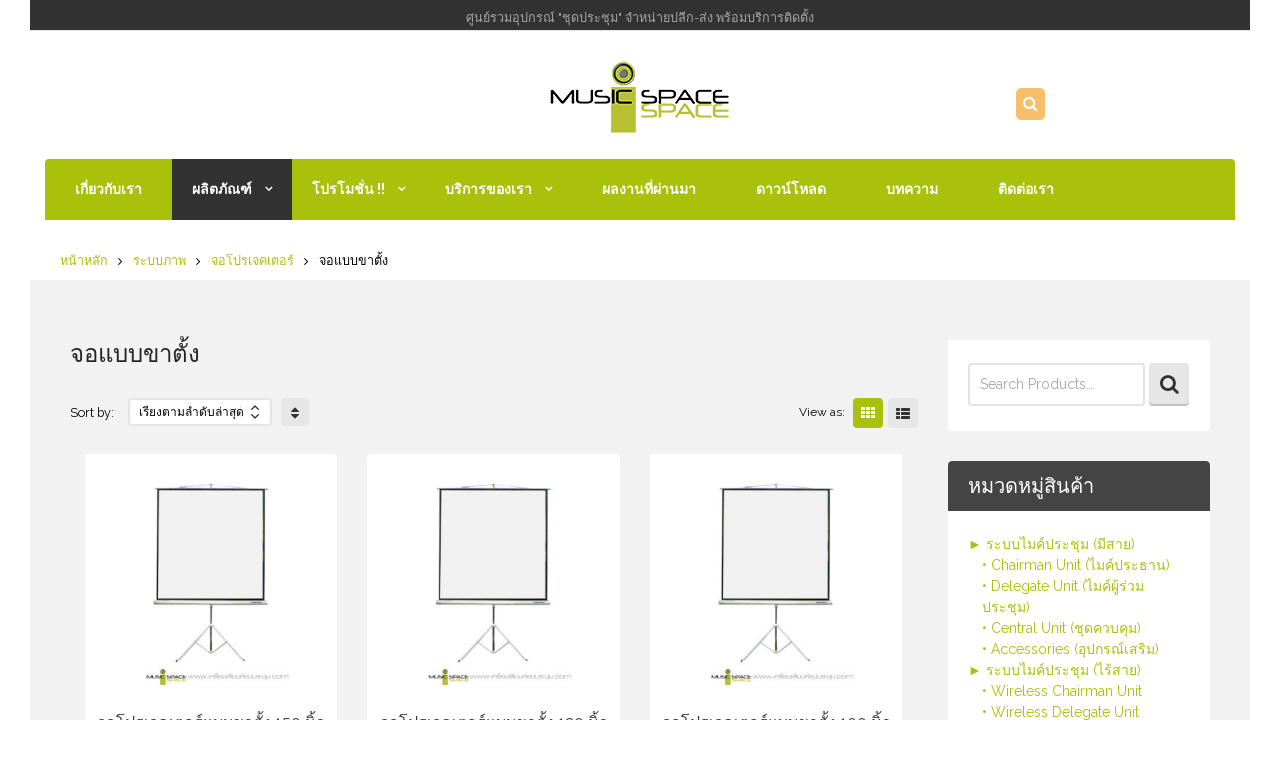

--- FILE ---
content_type: text/html; charset=UTF-8
request_url: https://www.xn--42cgaap5hwbdhf6eovf2c4d4a5a9kf9n4a.com/product-category/visual-system/projector-screen/tripod-screen/
body_size: 21603
content:
<!DOCTYPE html>
<!--[if lte IE 8]>              <html class="ie8 no-js" lang="th">     <![endif]-->
<!--[if (gte IE 9)|!(IE)]><!--> <html class="not-ie no-js" lang="th">  <!--<![endif]-->
<head>
<!-- Basic Page Needs
==================================================== -->
<meta charset="UTF-8" />
<!--[if IE]><meta http-equiv='X-UA-Compatible' content='IE=edge,chrome=1'><![endif]-->
<link rel="profile" href="https://gmpg.org/xfn/11" />
<link rel="pingback" href="https://www.xn--42cgaap5hwbdhf6eovf2c4d4a5a9kf9n4a.com/xmlrpc.php" />
<!-- Favicon
==================================================== -->
<link rel="shortcut icon" href="https://www.xn--42cgaap5hwbdhf6eovf2c4d4a5a9kf9n4a.com/wp-content/uploads/2017/07/favicon.jpg">
<!-- Mobile Specific Metas
==================================================== -->
<meta name="viewport" content="width=device-width, initial-scale=1, maximum-scale=1">
<meta name='robots' content='index, follow, max-image-preview:large, max-snippet:-1, max-video-preview:-1' />
<!-- This site is optimized with the Yoast SEO plugin v21.6 - https://yoast.com/wordpress/plugins/seo/ -->
<title>จอแบบขาตั้ง Archives - Music Space</title>
<link rel="canonical" href="https://www.xn--42cgaap5hwbdhf6eovf2c4d4a5a9kf9n4a.com/product-category/visual-system/projector-screen/tripod-screen/" />
<meta property="og:locale" content="th_TH" />
<meta property="og:type" content="article" />
<meta property="og:title" content="จอแบบขาตั้ง Archives - Music Space" />
<meta property="og:url" content="https://www.xn--42cgaap5hwbdhf6eovf2c4d4a5a9kf9n4a.com/product-category/visual-system/projector-screen/tripod-screen/" />
<meta property="og:site_name" content="Music Space" />
<meta name="twitter:card" content="summary_large_image" />
<script type="application/ld+json" class="yoast-schema-graph">{"@context":"https://schema.org","@graph":[{"@type":"CollectionPage","@id":"https://www.xn--42cgaap5hwbdhf6eovf2c4d4a5a9kf9n4a.com/product-category/visual-system/projector-screen/tripod-screen/","url":"https://www.xn--42cgaap5hwbdhf6eovf2c4d4a5a9kf9n4a.com/product-category/visual-system/projector-screen/tripod-screen/","name":"จอแบบขาตั้ง Archives - Music Space","isPartOf":{"@id":"https://www.xn--42cgaap5hwbdhf6eovf2c4d4a5a9kf9n4a.com/#website"},"primaryImageOfPage":{"@id":"https://www.xn--42cgaap5hwbdhf6eovf2c4d4a5a9kf9n4a.com/product-category/visual-system/projector-screen/tripod-screen/#primaryimage"},"image":{"@id":"https://www.xn--42cgaap5hwbdhf6eovf2c4d4a5a9kf9n4a.com/product-category/visual-system/projector-screen/tripod-screen/#primaryimage"},"thumbnailUrl":"https://www.xn--42cgaap5hwbdhf6eovf2c4d4a5a9kf9n4a.com/wp-content/uploads/2016/04/vertex_tripod-screen_100.jpg","breadcrumb":{"@id":"https://www.xn--42cgaap5hwbdhf6eovf2c4d4a5a9kf9n4a.com/product-category/visual-system/projector-screen/tripod-screen/#breadcrumb"},"inLanguage":"th"},{"@type":"ImageObject","inLanguage":"th","@id":"https://www.xn--42cgaap5hwbdhf6eovf2c4d4a5a9kf9n4a.com/product-category/visual-system/projector-screen/tripod-screen/#primaryimage","url":"https://www.xn--42cgaap5hwbdhf6eovf2c4d4a5a9kf9n4a.com/wp-content/uploads/2016/04/vertex_tripod-screen_100.jpg","contentUrl":"https://www.xn--42cgaap5hwbdhf6eovf2c4d4a5a9kf9n4a.com/wp-content/uploads/2016/04/vertex_tripod-screen_100.jpg","width":1000,"height":1000},{"@type":"BreadcrumbList","@id":"https://www.xn--42cgaap5hwbdhf6eovf2c4d4a5a9kf9n4a.com/product-category/visual-system/projector-screen/tripod-screen/#breadcrumb","itemListElement":[{"@type":"ListItem","position":1,"name":"Home","item":"https://www.xn--42cgaap5hwbdhf6eovf2c4d4a5a9kf9n4a.com/"},{"@type":"ListItem","position":2,"name":"ระบบภาพ","item":"https://www.xn--42cgaap5hwbdhf6eovf2c4d4a5a9kf9n4a.com/product-category/visual-system/"},{"@type":"ListItem","position":3,"name":"จอโปรเจคเตอร์","item":"https://www.xn--42cgaap5hwbdhf6eovf2c4d4a5a9kf9n4a.com/product-category/visual-system/projector-screen/"},{"@type":"ListItem","position":4,"name":"จอแบบขาตั้ง"}]},{"@type":"WebSite","@id":"https://www.xn--42cgaap5hwbdhf6eovf2c4d4a5a9kf9n4a.com/#website","url":"https://www.xn--42cgaap5hwbdhf6eovf2c4d4a5a9kf9n4a.com/","name":"Music Space","description":"","potentialAction":[{"@type":"SearchAction","target":{"@type":"EntryPoint","urlTemplate":"https://www.xn--42cgaap5hwbdhf6eovf2c4d4a5a9kf9n4a.com/?s={search_term_string}"},"query-input":"required name=search_term_string"}],"inLanguage":"th"}]}</script>
<!-- / Yoast SEO plugin. -->
<link rel='dns-prefetch' href='//stats.wp.com' />
<link rel='dns-prefetch' href='//static.addtoany.com' />
<link rel='dns-prefetch' href='//fonts.googleapis.com' />
<link rel="alternate" type="application/rss+xml" title="Music Space &raquo; ฟีด" href="https://www.xn--42cgaap5hwbdhf6eovf2c4d4a5a9kf9n4a.com/feed/" />
<link rel="alternate" type="application/rss+xml" title="Music Space &raquo; ฟีดความเห็น" href="https://www.xn--42cgaap5hwbdhf6eovf2c4d4a5a9kf9n4a.com/comments/feed/" />
<link rel="alternate" type="application/rss+xml" title="ฟีด Music Space &raquo; จอแบบขาตั้ง หมวดหมู่" href="https://www.xn--42cgaap5hwbdhf6eovf2c4d4a5a9kf9n4a.com/product-category/visual-system/projector-screen/tripod-screen/feed/" />
<script type="text/javascript">
/* <![CDATA[ */
window._wpemojiSettings = {"baseUrl":"https:\/\/s.w.org\/images\/core\/emoji\/14.0.0\/72x72\/","ext":".png","svgUrl":"https:\/\/s.w.org\/images\/core\/emoji\/14.0.0\/svg\/","svgExt":".svg","source":{"concatemoji":"https:\/\/www.xn--42cgaap5hwbdhf6eovf2c4d4a5a9kf9n4a.com\/wp-includes\/js\/wp-emoji-release.min.js?ver=6.4.7"}};
/*! This file is auto-generated */
!function(i,n){var o,s,e;function c(e){try{var t={supportTests:e,timestamp:(new Date).valueOf()};sessionStorage.setItem(o,JSON.stringify(t))}catch(e){}}function p(e,t,n){e.clearRect(0,0,e.canvas.width,e.canvas.height),e.fillText(t,0,0);var t=new Uint32Array(e.getImageData(0,0,e.canvas.width,e.canvas.height).data),r=(e.clearRect(0,0,e.canvas.width,e.canvas.height),e.fillText(n,0,0),new Uint32Array(e.getImageData(0,0,e.canvas.width,e.canvas.height).data));return t.every(function(e,t){return e===r[t]})}function u(e,t,n){switch(t){case"flag":return n(e,"\ud83c\udff3\ufe0f\u200d\u26a7\ufe0f","\ud83c\udff3\ufe0f\u200b\u26a7\ufe0f")?!1:!n(e,"\ud83c\uddfa\ud83c\uddf3","\ud83c\uddfa\u200b\ud83c\uddf3")&&!n(e,"\ud83c\udff4\udb40\udc67\udb40\udc62\udb40\udc65\udb40\udc6e\udb40\udc67\udb40\udc7f","\ud83c\udff4\u200b\udb40\udc67\u200b\udb40\udc62\u200b\udb40\udc65\u200b\udb40\udc6e\u200b\udb40\udc67\u200b\udb40\udc7f");case"emoji":return!n(e,"\ud83e\udef1\ud83c\udffb\u200d\ud83e\udef2\ud83c\udfff","\ud83e\udef1\ud83c\udffb\u200b\ud83e\udef2\ud83c\udfff")}return!1}function f(e,t,n){var r="undefined"!=typeof WorkerGlobalScope&&self instanceof WorkerGlobalScope?new OffscreenCanvas(300,150):i.createElement("canvas"),a=r.getContext("2d",{willReadFrequently:!0}),o=(a.textBaseline="top",a.font="600 32px Arial",{});return e.forEach(function(e){o[e]=t(a,e,n)}),o}function t(e){var t=i.createElement("script");t.src=e,t.defer=!0,i.head.appendChild(t)}"undefined"!=typeof Promise&&(o="wpEmojiSettingsSupports",s=["flag","emoji"],n.supports={everything:!0,everythingExceptFlag:!0},e=new Promise(function(e){i.addEventListener("DOMContentLoaded",e,{once:!0})}),new Promise(function(t){var n=function(){try{var e=JSON.parse(sessionStorage.getItem(o));if("object"==typeof e&&"number"==typeof e.timestamp&&(new Date).valueOf()<e.timestamp+604800&&"object"==typeof e.supportTests)return e.supportTests}catch(e){}return null}();if(!n){if("undefined"!=typeof Worker&&"undefined"!=typeof OffscreenCanvas&&"undefined"!=typeof URL&&URL.createObjectURL&&"undefined"!=typeof Blob)try{var e="postMessage("+f.toString()+"("+[JSON.stringify(s),u.toString(),p.toString()].join(",")+"));",r=new Blob([e],{type:"text/javascript"}),a=new Worker(URL.createObjectURL(r),{name:"wpTestEmojiSupports"});return void(a.onmessage=function(e){c(n=e.data),a.terminate(),t(n)})}catch(e){}c(n=f(s,u,p))}t(n)}).then(function(e){for(var t in e)n.supports[t]=e[t],n.supports.everything=n.supports.everything&&n.supports[t],"flag"!==t&&(n.supports.everythingExceptFlag=n.supports.everythingExceptFlag&&n.supports[t]);n.supports.everythingExceptFlag=n.supports.everythingExceptFlag&&!n.supports.flag,n.DOMReady=!1,n.readyCallback=function(){n.DOMReady=!0}}).then(function(){return e}).then(function(){var e;n.supports.everything||(n.readyCallback(),(e=n.source||{}).concatemoji?t(e.concatemoji):e.wpemoji&&e.twemoji&&(t(e.twemoji),t(e.wpemoji)))}))}((window,document),window._wpemojiSettings);
/* ]]> */
</script>
<link rel='stylesheet' id='flatastic-google-webfonts-css' href='https://fonts.googleapis.com/css?family=Raleway%3A400%2C700%2C800%7CRoboto%3A300%2C700%2C900%2C500%2C300italic&#038;subset=latin%2Clatin-ext' type='text/css' media='all' />
<link rel='stylesheet' id='flatastic-style-css' href='https://www.xn--42cgaap5hwbdhf6eovf2c4d4a5a9kf9n4a.com/wp-content/themes/flatastic/style.css?ver=6.4.7' type='text/css' media='all' />
<link rel='stylesheet' id='flatastic-css_composer_front-css' href='https://www.xn--42cgaap5hwbdhf6eovf2c4d4a5a9kf9n4a.com/wp-content/themes/flatastic/config-composer/assets/css/css_composer_front.css?ver=6.8.0' type='text/css' media='all' />
<link rel='stylesheet' id='jquery-ui-style-css' href='https://www.xn--42cgaap5hwbdhf6eovf2c4d4a5a9kf9n4a.com/wp-content/themes/flatastic/config-composer/assets/css/jquery-ui.css?ver=6.8.0' type='text/css' media='all' />
<style id='wp-emoji-styles-inline-css' type='text/css'>
img.wp-smiley, img.emoji {
display: inline !important;
border: none !important;
box-shadow: none !important;
height: 1em !important;
width: 1em !important;
margin: 0 0.07em !important;
vertical-align: -0.1em !important;
background: none !important;
padding: 0 !important;
}
</style>
<link rel='stylesheet' id='wp-block-library-css' href='https://www.xn--42cgaap5hwbdhf6eovf2c4d4a5a9kf9n4a.com/wp-includes/css/dist/block-library/style.min.css?ver=6.4.7' type='text/css' media='all' />
<style id='classic-theme-styles-inline-css' type='text/css'>
/*! This file is auto-generated */
.wp-block-button__link{color:#fff;background-color:#32373c;border-radius:9999px;box-shadow:none;text-decoration:none;padding:calc(.667em + 2px) calc(1.333em + 2px);font-size:1.125em}.wp-block-file__button{background:#32373c;color:#fff;text-decoration:none}
</style>
<style id='global-styles-inline-css' type='text/css'>
body{--wp--preset--color--black: #000000;--wp--preset--color--cyan-bluish-gray: #abb8c3;--wp--preset--color--white: #ffffff;--wp--preset--color--pale-pink: #f78da7;--wp--preset--color--vivid-red: #cf2e2e;--wp--preset--color--luminous-vivid-orange: #ff6900;--wp--preset--color--luminous-vivid-amber: #fcb900;--wp--preset--color--light-green-cyan: #7bdcb5;--wp--preset--color--vivid-green-cyan: #00d084;--wp--preset--color--pale-cyan-blue: #8ed1fc;--wp--preset--color--vivid-cyan-blue: #0693e3;--wp--preset--color--vivid-purple: #9b51e0;--wp--preset--gradient--vivid-cyan-blue-to-vivid-purple: linear-gradient(135deg,rgba(6,147,227,1) 0%,rgb(155,81,224) 100%);--wp--preset--gradient--light-green-cyan-to-vivid-green-cyan: linear-gradient(135deg,rgb(122,220,180) 0%,rgb(0,208,130) 100%);--wp--preset--gradient--luminous-vivid-amber-to-luminous-vivid-orange: linear-gradient(135deg,rgba(252,185,0,1) 0%,rgba(255,105,0,1) 100%);--wp--preset--gradient--luminous-vivid-orange-to-vivid-red: linear-gradient(135deg,rgba(255,105,0,1) 0%,rgb(207,46,46) 100%);--wp--preset--gradient--very-light-gray-to-cyan-bluish-gray: linear-gradient(135deg,rgb(238,238,238) 0%,rgb(169,184,195) 100%);--wp--preset--gradient--cool-to-warm-spectrum: linear-gradient(135deg,rgb(74,234,220) 0%,rgb(151,120,209) 20%,rgb(207,42,186) 40%,rgb(238,44,130) 60%,rgb(251,105,98) 80%,rgb(254,248,76) 100%);--wp--preset--gradient--blush-light-purple: linear-gradient(135deg,rgb(255,206,236) 0%,rgb(152,150,240) 100%);--wp--preset--gradient--blush-bordeaux: linear-gradient(135deg,rgb(254,205,165) 0%,rgb(254,45,45) 50%,rgb(107,0,62) 100%);--wp--preset--gradient--luminous-dusk: linear-gradient(135deg,rgb(255,203,112) 0%,rgb(199,81,192) 50%,rgb(65,88,208) 100%);--wp--preset--gradient--pale-ocean: linear-gradient(135deg,rgb(255,245,203) 0%,rgb(182,227,212) 50%,rgb(51,167,181) 100%);--wp--preset--gradient--electric-grass: linear-gradient(135deg,rgb(202,248,128) 0%,rgb(113,206,126) 100%);--wp--preset--gradient--midnight: linear-gradient(135deg,rgb(2,3,129) 0%,rgb(40,116,252) 100%);--wp--preset--font-size--small: 13px;--wp--preset--font-size--medium: 20px;--wp--preset--font-size--large: 36px;--wp--preset--font-size--x-large: 42px;--wp--preset--spacing--20: 0.44rem;--wp--preset--spacing--30: 0.67rem;--wp--preset--spacing--40: 1rem;--wp--preset--spacing--50: 1.5rem;--wp--preset--spacing--60: 2.25rem;--wp--preset--spacing--70: 3.38rem;--wp--preset--spacing--80: 5.06rem;--wp--preset--shadow--natural: 6px 6px 9px rgba(0, 0, 0, 0.2);--wp--preset--shadow--deep: 12px 12px 50px rgba(0, 0, 0, 0.4);--wp--preset--shadow--sharp: 6px 6px 0px rgba(0, 0, 0, 0.2);--wp--preset--shadow--outlined: 6px 6px 0px -3px rgba(255, 255, 255, 1), 6px 6px rgba(0, 0, 0, 1);--wp--preset--shadow--crisp: 6px 6px 0px rgba(0, 0, 0, 1);}:where(.is-layout-flex){gap: 0.5em;}:where(.is-layout-grid){gap: 0.5em;}body .is-layout-flow > .alignleft{float: left;margin-inline-start: 0;margin-inline-end: 2em;}body .is-layout-flow > .alignright{float: right;margin-inline-start: 2em;margin-inline-end: 0;}body .is-layout-flow > .aligncenter{margin-left: auto !important;margin-right: auto !important;}body .is-layout-constrained > .alignleft{float: left;margin-inline-start: 0;margin-inline-end: 2em;}body .is-layout-constrained > .alignright{float: right;margin-inline-start: 2em;margin-inline-end: 0;}body .is-layout-constrained > .aligncenter{margin-left: auto !important;margin-right: auto !important;}body .is-layout-constrained > :where(:not(.alignleft):not(.alignright):not(.alignfull)){max-width: var(--wp--style--global--content-size);margin-left: auto !important;margin-right: auto !important;}body .is-layout-constrained > .alignwide{max-width: var(--wp--style--global--wide-size);}body .is-layout-flex{display: flex;}body .is-layout-flex{flex-wrap: wrap;align-items: center;}body .is-layout-flex > *{margin: 0;}body .is-layout-grid{display: grid;}body .is-layout-grid > *{margin: 0;}:where(.wp-block-columns.is-layout-flex){gap: 2em;}:where(.wp-block-columns.is-layout-grid){gap: 2em;}:where(.wp-block-post-template.is-layout-flex){gap: 1.25em;}:where(.wp-block-post-template.is-layout-grid){gap: 1.25em;}.has-black-color{color: var(--wp--preset--color--black) !important;}.has-cyan-bluish-gray-color{color: var(--wp--preset--color--cyan-bluish-gray) !important;}.has-white-color{color: var(--wp--preset--color--white) !important;}.has-pale-pink-color{color: var(--wp--preset--color--pale-pink) !important;}.has-vivid-red-color{color: var(--wp--preset--color--vivid-red) !important;}.has-luminous-vivid-orange-color{color: var(--wp--preset--color--luminous-vivid-orange) !important;}.has-luminous-vivid-amber-color{color: var(--wp--preset--color--luminous-vivid-amber) !important;}.has-light-green-cyan-color{color: var(--wp--preset--color--light-green-cyan) !important;}.has-vivid-green-cyan-color{color: var(--wp--preset--color--vivid-green-cyan) !important;}.has-pale-cyan-blue-color{color: var(--wp--preset--color--pale-cyan-blue) !important;}.has-vivid-cyan-blue-color{color: var(--wp--preset--color--vivid-cyan-blue) !important;}.has-vivid-purple-color{color: var(--wp--preset--color--vivid-purple) !important;}.has-black-background-color{background-color: var(--wp--preset--color--black) !important;}.has-cyan-bluish-gray-background-color{background-color: var(--wp--preset--color--cyan-bluish-gray) !important;}.has-white-background-color{background-color: var(--wp--preset--color--white) !important;}.has-pale-pink-background-color{background-color: var(--wp--preset--color--pale-pink) !important;}.has-vivid-red-background-color{background-color: var(--wp--preset--color--vivid-red) !important;}.has-luminous-vivid-orange-background-color{background-color: var(--wp--preset--color--luminous-vivid-orange) !important;}.has-luminous-vivid-amber-background-color{background-color: var(--wp--preset--color--luminous-vivid-amber) !important;}.has-light-green-cyan-background-color{background-color: var(--wp--preset--color--light-green-cyan) !important;}.has-vivid-green-cyan-background-color{background-color: var(--wp--preset--color--vivid-green-cyan) !important;}.has-pale-cyan-blue-background-color{background-color: var(--wp--preset--color--pale-cyan-blue) !important;}.has-vivid-cyan-blue-background-color{background-color: var(--wp--preset--color--vivid-cyan-blue) !important;}.has-vivid-purple-background-color{background-color: var(--wp--preset--color--vivid-purple) !important;}.has-black-border-color{border-color: var(--wp--preset--color--black) !important;}.has-cyan-bluish-gray-border-color{border-color: var(--wp--preset--color--cyan-bluish-gray) !important;}.has-white-border-color{border-color: var(--wp--preset--color--white) !important;}.has-pale-pink-border-color{border-color: var(--wp--preset--color--pale-pink) !important;}.has-vivid-red-border-color{border-color: var(--wp--preset--color--vivid-red) !important;}.has-luminous-vivid-orange-border-color{border-color: var(--wp--preset--color--luminous-vivid-orange) !important;}.has-luminous-vivid-amber-border-color{border-color: var(--wp--preset--color--luminous-vivid-amber) !important;}.has-light-green-cyan-border-color{border-color: var(--wp--preset--color--light-green-cyan) !important;}.has-vivid-green-cyan-border-color{border-color: var(--wp--preset--color--vivid-green-cyan) !important;}.has-pale-cyan-blue-border-color{border-color: var(--wp--preset--color--pale-cyan-blue) !important;}.has-vivid-cyan-blue-border-color{border-color: var(--wp--preset--color--vivid-cyan-blue) !important;}.has-vivid-purple-border-color{border-color: var(--wp--preset--color--vivid-purple) !important;}.has-vivid-cyan-blue-to-vivid-purple-gradient-background{background: var(--wp--preset--gradient--vivid-cyan-blue-to-vivid-purple) !important;}.has-light-green-cyan-to-vivid-green-cyan-gradient-background{background: var(--wp--preset--gradient--light-green-cyan-to-vivid-green-cyan) !important;}.has-luminous-vivid-amber-to-luminous-vivid-orange-gradient-background{background: var(--wp--preset--gradient--luminous-vivid-amber-to-luminous-vivid-orange) !important;}.has-luminous-vivid-orange-to-vivid-red-gradient-background{background: var(--wp--preset--gradient--luminous-vivid-orange-to-vivid-red) !important;}.has-very-light-gray-to-cyan-bluish-gray-gradient-background{background: var(--wp--preset--gradient--very-light-gray-to-cyan-bluish-gray) !important;}.has-cool-to-warm-spectrum-gradient-background{background: var(--wp--preset--gradient--cool-to-warm-spectrum) !important;}.has-blush-light-purple-gradient-background{background: var(--wp--preset--gradient--blush-light-purple) !important;}.has-blush-bordeaux-gradient-background{background: var(--wp--preset--gradient--blush-bordeaux) !important;}.has-luminous-dusk-gradient-background{background: var(--wp--preset--gradient--luminous-dusk) !important;}.has-pale-ocean-gradient-background{background: var(--wp--preset--gradient--pale-ocean) !important;}.has-electric-grass-gradient-background{background: var(--wp--preset--gradient--electric-grass) !important;}.has-midnight-gradient-background{background: var(--wp--preset--gradient--midnight) !important;}.has-small-font-size{font-size: var(--wp--preset--font-size--small) !important;}.has-medium-font-size{font-size: var(--wp--preset--font-size--medium) !important;}.has-large-font-size{font-size: var(--wp--preset--font-size--large) !important;}.has-x-large-font-size{font-size: var(--wp--preset--font-size--x-large) !important;}
.wp-block-navigation a:where(:not(.wp-element-button)){color: inherit;}
:where(.wp-block-post-template.is-layout-flex){gap: 1.25em;}:where(.wp-block-post-template.is-layout-grid){gap: 1.25em;}
:where(.wp-block-columns.is-layout-flex){gap: 2em;}:where(.wp-block-columns.is-layout-grid){gap: 2em;}
.wp-block-pullquote{font-size: 1.5em;line-height: 1.6;}
</style>
<style id='woocommerce-inline-inline-css' type='text/css'>
.woocommerce form .form-row .required { visibility: visible; }
</style>
<link rel='stylesheet' id='flatastic-woocommerce-mod-css' href='https://www.xn--42cgaap5hwbdhf6eovf2c4d4a5a9kf9n4a.com/wp-content/themes/flatastic/config-woocommerce/assets/css/woocommerce-mod.css?ver=6.4.7' type='text/css' media='all' />
<link rel='stylesheet' id='tablepress-default-css' href='https://www.xn--42cgaap5hwbdhf6eovf2c4d4a5a9kf9n4a.com/wp-content/plugins/tablepress/css/build/default.css?ver=2.2.3' type='text/css' media='all' />
<link rel='stylesheet' id='post-ratings-css' href='https://www.xn--42cgaap5hwbdhf6eovf2c4d4a5a9kf9n4a.com/wp-content/plugins/flatastic-content-types/inc/post-ratings/post-ratings.css?ver=6.4.7' type='text/css' media='all' />
<link rel='stylesheet' id='addtoany-css' href='https://www.xn--42cgaap5hwbdhf6eovf2c4d4a5a9kf9n4a.com/wp-content/plugins/add-to-any/addtoany.min.css?ver=1.16' type='text/css' media='all' />
<link rel='stylesheet' id='wp-featherlight-css' href='https://www.xn--42cgaap5hwbdhf6eovf2c4d4a5a9kf9n4a.com/wp-content/plugins/wp-featherlight/css/wp-featherlight.min.css?ver=1.3.4' type='text/css' media='all' />
<link rel='stylesheet' id='guaven_woos-css' href='https://www.xn--42cgaap5hwbdhf6eovf2c4d4a5a9kf9n4a.com/wp-content/plugins/woo-search-box/public/assets/guaven_woos.css?ver=577.54' type='text/css' media='all' />
<link rel='stylesheet' id='flatastic-bootstrap-css' href='https://www.xn--42cgaap5hwbdhf6eovf2c4d4a5a9kf9n4a.com/wp-content/themes/flatastic/css/bootstrap.min.css?ver=6.4.7' type='text/css' media='all' />
<link rel='stylesheet' id='flatastic-layout-css' href='https://www.xn--42cgaap5hwbdhf6eovf2c4d4a5a9kf9n4a.com/wp-content/themes/flatastic/css/layout.css?ver=6.4.7' type='text/css' media='all' />
<link rel='stylesheet' id='flatastic-camera-css' href='https://www.xn--42cgaap5hwbdhf6eovf2c4d4a5a9kf9n4a.com/wp-content/themes/flatastic/css/camera.css?ver=6.4.7' type='text/css' media='all' />
<link rel='stylesheet' id='flatastic-owlcarousel-css' href='https://www.xn--42cgaap5hwbdhf6eovf2c4d4a5a9kf9n4a.com/wp-content/themes/flatastic/js/owl-carousel/owl.carousel.css?ver=6.4.7' type='text/css' media='all' />
<link rel='stylesheet' id='flatastic-owltheme-css' href='https://www.xn--42cgaap5hwbdhf6eovf2c4d4a5a9kf9n4a.com/wp-content/themes/flatastic/js/owl-carousel/owl.theme.css?ver=6.4.7' type='text/css' media='all' />
<link rel='stylesheet' id='flatastic-owltransitions-css' href='https://www.xn--42cgaap5hwbdhf6eovf2c4d4a5a9kf9n4a.com/wp-content/themes/flatastic/js/owl-carousel/owl.transitions.css?ver=6.4.7' type='text/css' media='all' />
<link rel='stylesheet' id='flatastic-scrollbar-css' href='https://www.xn--42cgaap5hwbdhf6eovf2c4d4a5a9kf9n4a.com/wp-content/themes/flatastic/css/jquery.custom-scrollbar.css?ver=6.4.7' type='text/css' media='all' />
<link rel='stylesheet' id='flatastic-jackbox-css' href='https://www.xn--42cgaap5hwbdhf6eovf2c4d4a5a9kf9n4a.com/wp-content/themes/flatastic/js/jackbox/css/jackbox.css?ver=6.4.7' type='text/css' media='all' />
<link rel='stylesheet' id='flatastic-magnific-css' href='https://www.xn--42cgaap5hwbdhf6eovf2c4d4a5a9kf9n4a.com/wp-content/themes/flatastic/js/magnific-popup/magnific-popup.css?ver=6.4.7' type='text/css' media='all' />
<link rel='stylesheet' id='flatastic-heapbox-css' href='https://www.xn--42cgaap5hwbdhf6eovf2c4d4a5a9kf9n4a.com/wp-content/themes/flatastic/js/heapbox/heapbox.css?ver=6.4.7' type='text/css' media='all' />
<link rel='stylesheet' id='flatastic-font_awesome-css' href='https://www.xn--42cgaap5hwbdhf6eovf2c4d4a5a9kf9n4a.com/wp-content/themes/flatastic/css/font-awesome.min.css?ver=6.4.7' type='text/css' media='all' />
<link rel='stylesheet' id='flatastic-scheme-style-css' href='https://www.xn--42cgaap5hwbdhf6eovf2c4d4a5a9kf9n4a.com/wp-content/themes/flatastic/css/schemes/scheme_green.css?ver=6.4.7' type='text/css' media='all' />
<link rel='stylesheet' id='flatastic-dynamic-styles-css' href='https://www.xn--42cgaap5hwbdhf6eovf2c4d4a5a9kf9n4a.com/wp-content/uploads/dynamic_mad_dir/flatastic.css?ver=6579d44c38ee5' type='text/css' media='all' />
<script type="text/template" id="tmpl-variation-template">
<div class="woocommerce-variation-description">{{{ data.variation.variation_description }}}</div>
<div class="woocommerce-variation-price">{{{ data.variation.price_html }}}</div>
<div class="woocommerce-variation-availability">{{{ data.variation.availability_html }}}</div>
</script>
<script type="text/template" id="tmpl-unavailable-variation-template">
<p>ขออภัย สินค้านี้ไม่มีอยู่ กรุณาเลือกใหม่</p>
</script>
<script type="text/javascript" src="https://www.xn--42cgaap5hwbdhf6eovf2c4d4a5a9kf9n4a.com/wp-includes/js/dist/vendor/wp-polyfill-inert.min.js?ver=3.1.2" id="wp-polyfill-inert-js"></script>
<script type="text/javascript" src="https://www.xn--42cgaap5hwbdhf6eovf2c4d4a5a9kf9n4a.com/wp-includes/js/dist/vendor/regenerator-runtime.min.js?ver=0.14.0" id="regenerator-runtime-js"></script>
<script type="text/javascript" src="https://www.xn--42cgaap5hwbdhf6eovf2c4d4a5a9kf9n4a.com/wp-includes/js/dist/vendor/wp-polyfill.min.js?ver=3.15.0" id="wp-polyfill-js"></script>
<script type="text/javascript" src="https://www.xn--42cgaap5hwbdhf6eovf2c4d4a5a9kf9n4a.com/wp-includes/js/dist/hooks.min.js?ver=c6aec9a8d4e5a5d543a1" id="wp-hooks-js"></script>
<script type="text/javascript" src="https://stats.wp.com/w.js?ver=202545" id="woo-tracks-js"></script>
<script type="text/javascript" src="https://www.xn--42cgaap5hwbdhf6eovf2c4d4a5a9kf9n4a.com/wp-includes/js/jquery/jquery.min.js?ver=3.7.1" id="jquery-core-js"></script>
<script type="text/javascript" src="https://www.xn--42cgaap5hwbdhf6eovf2c4d4a5a9kf9n4a.com/wp-includes/js/jquery/jquery-migrate.min.js?ver=3.4.1" id="jquery-migrate-js"></script>
<script type="text/javascript" id="addtoany-core-js-before">
/* <![CDATA[ */
window.a2a_config=window.a2a_config||{};a2a_config.callbacks=[];a2a_config.overlays=[];a2a_config.templates={};a2a_localize = {
Share: "Share",
Save: "Save",
Subscribe: "Subscribe",
Email: "Email",
Bookmark: "Bookmark",
ShowAll: "Show all",
ShowLess: "Show less",
FindServices: "Find service(s)",
FindAnyServiceToAddTo: "Instantly find any service to add to",
PoweredBy: "Powered by",
ShareViaEmail: "Share via email",
SubscribeViaEmail: "Subscribe via email",
BookmarkInYourBrowser: "Bookmark in your browser",
BookmarkInstructions: "Press Ctrl+D or \u2318+D to bookmark this page",
AddToYourFavorites: "Add to your favorites",
SendFromWebOrProgram: "Send from any email address or email program",
EmailProgram: "Email program",
More: "More&#8230;",
ThanksForSharing: "Thanks for sharing!",
ThanksForFollowing: "Thanks for following!"
};
/* ]]> */
</script>
<script type="text/javascript" async src="https://static.addtoany.com/menu/page.js" id="addtoany-core-js"></script>
<script type="text/javascript" async src="https://www.xn--42cgaap5hwbdhf6eovf2c4d4a5a9kf9n4a.com/wp-content/plugins/add-to-any/addtoany.min.js?ver=1.1" id="addtoany-jquery-js"></script>
<script type="text/javascript" src="https://www.xn--42cgaap5hwbdhf6eovf2c4d4a5a9kf9n4a.com/wp-content/plugins/woocommerce/assets/js/jquery-blockui/jquery.blockUI.min.js?ver=2.7.0-wc.8.3.1" id="jquery-blockui-js" data-wp-strategy="defer"></script>
<script type="text/javascript" id="wc-add-to-cart-js-extra">
/* <![CDATA[ */
var wc_add_to_cart_params = {"ajax_url":"\/wp-admin\/admin-ajax.php","wc_ajax_url":"\/?wc-ajax=%%endpoint%%","i18n_view_cart":"\u0e14\u0e39\u0e15\u0e30\u0e01\u0e23\u0e49\u0e32\u0e2a\u0e34\u0e19\u0e04\u0e49\u0e32","cart_url":"https:\/\/www.xn--42cgaap5hwbdhf6eovf2c4d4a5a9kf9n4a.com\/cart-2\/","is_cart":"","cart_redirect_after_add":"no"};
/* ]]> */
</script>
<script type="text/javascript" src="https://www.xn--42cgaap5hwbdhf6eovf2c4d4a5a9kf9n4a.com/wp-content/plugins/woocommerce/assets/js/frontend/add-to-cart.min.js?ver=8.3.1" id="wc-add-to-cart-js" data-wp-strategy="defer"></script>
<script type="text/javascript" src="https://www.xn--42cgaap5hwbdhf6eovf2c4d4a5a9kf9n4a.com/wp-content/plugins/woocommerce/assets/js/js-cookie/js.cookie.min.js?ver=2.1.4-wc.8.3.1" id="js-cookie-js" defer="defer" data-wp-strategy="defer"></script>
<script type="text/javascript" id="woocommerce-js-extra">
/* <![CDATA[ */
var woocommerce_params = {"ajax_url":"\/wp-admin\/admin-ajax.php","wc_ajax_url":"\/?wc-ajax=%%endpoint%%"};
/* ]]> */
</script>
<script type="text/javascript" src="https://www.xn--42cgaap5hwbdhf6eovf2c4d4a5a9kf9n4a.com/wp-content/plugins/woocommerce/assets/js/frontend/woocommerce.min.js?ver=8.3.1" id="woocommerce-js" defer="defer" data-wp-strategy="defer"></script>
<script type="text/javascript" src="https://www.xn--42cgaap5hwbdhf6eovf2c4d4a5a9kf9n4a.com/wp-content/plugins/js_composer/assets/js/vendors/woocommerce-add-to-cart.js?ver=6.8.0" id="vc_woocommerce-add-to-cart-js-js"></script>
<script type="text/javascript" src="https://www.xn--42cgaap5hwbdhf6eovf2c4d4a5a9kf9n4a.com/wp-content/themes/flatastic/js/modernizr.min.js?ver=6.4.7" id="flatastic-modernizr-js"></script>
<script type="text/javascript" id="wc-single-product-js-extra">
/* <![CDATA[ */
var wc_single_product_params = {"i18n_required_rating_text":"\u0e01\u0e23\u0e38\u0e13\u0e32\u0e40\u0e25\u0e37\u0e2d\u0e01\u0e23\u0e30\u0e14\u0e31\u0e1a","review_rating_required":"yes","flexslider":{"rtl":false,"animation":"slide","smoothHeight":true,"directionNav":false,"controlNav":"thumbnails","slideshow":false,"animationSpeed":500,"animationLoop":false,"allowOneSlide":false},"zoom_enabled":"","zoom_options":[],"photoswipe_enabled":"","photoswipe_options":{"shareEl":false,"closeOnScroll":false,"history":false,"hideAnimationDuration":0,"showAnimationDuration":0},"flexslider_enabled":""};
/* ]]> */
</script>
<script type="text/javascript" src="https://www.xn--42cgaap5hwbdhf6eovf2c4d4a5a9kf9n4a.com/wp-content/plugins/woocommerce/assets/js/frontend/single-product.min.js?ver=8.3.1" id="wc-single-product-js" defer="defer" data-wp-strategy="defer"></script>
<script type="text/javascript" src="https://www.xn--42cgaap5hwbdhf6eovf2c4d4a5a9kf9n4a.com/wp-includes/js/underscore.min.js?ver=1.13.4" id="underscore-js"></script>
<script type="text/javascript" id="wp-util-js-extra">
/* <![CDATA[ */
var _wpUtilSettings = {"ajax":{"url":"\/wp-admin\/admin-ajax.php"}};
/* ]]> */
</script>
<script type="text/javascript" src="https://www.xn--42cgaap5hwbdhf6eovf2c4d4a5a9kf9n4a.com/wp-includes/js/wp-util.min.js?ver=6.4.7" id="wp-util-js"></script>
<script type="text/javascript" id="wc-add-to-cart-variation-js-extra">
/* <![CDATA[ */
var wc_add_to_cart_variation_params = {"wc_ajax_url":"\/?wc-ajax=%%endpoint%%","i18n_no_matching_variations_text":"\u0e02\u0e2d\u0e2d\u0e20\u0e31\u0e22\u0e04\u0e48\u0e30 \u0e44\u0e21\u0e48\u0e21\u0e35\u0e2a\u0e34\u0e19\u0e04\u0e49\u0e32\u0e17\u0e35\u0e48\u0e15\u0e23\u0e07\u0e01\u0e31\u0e1a\u0e17\u0e35\u0e48\u0e04\u0e38\u0e13\u0e40\u0e25\u0e37\u0e2d\u0e01 \u0e01\u0e23\u0e38\u0e13\u0e32\u0e40\u0e25\u0e37\u0e2d\u0e01\u0e43\u0e2b\u0e21\u0e48","i18n_make_a_selection_text":"\u0e40\u0e25\u0e37\u0e2d\u0e01\u0e23\u0e39\u0e1b\u0e41\u0e1a\u0e1a\u0e2a\u0e34\u0e19\u0e04\u0e49\u0e32\u0e01\u0e48\u0e2d\u0e19\u0e17\u0e35\u0e48\u0e08\u0e30\u0e17\u0e33\u0e01\u0e32\u0e23\u0e40\u0e1e\u0e34\u0e48\u0e21\u0e2a\u0e34\u0e19\u0e04\u0e49\u0e32\u0e19\u0e35\u0e49\u0e40\u0e02\u0e49\u0e32\u0e44\u0e1b\u0e22\u0e31\u0e07\u0e15\u0e30\u0e01\u0e23\u0e49\u0e32\u0e2a\u0e34\u0e19\u0e04\u0e49\u0e32\u0e02\u0e2d\u0e07\u0e04\u0e38\u0e13","i18n_unavailable_text":"\u0e02\u0e2d\u0e2d\u0e20\u0e31\u0e22 \u0e2a\u0e34\u0e19\u0e04\u0e49\u0e32\u0e19\u0e35\u0e49\u0e44\u0e21\u0e48\u0e21\u0e35\u0e2d\u0e22\u0e39\u0e48 \u0e01\u0e23\u0e38\u0e13\u0e32\u0e40\u0e25\u0e37\u0e2d\u0e01\u0e43\u0e2b\u0e21\u0e48"};
/* ]]> */
</script>
<script type="text/javascript" src="https://www.xn--42cgaap5hwbdhf6eovf2c4d4a5a9kf9n4a.com/wp-content/plugins/woocommerce/assets/js/frontend/add-to-cart-variation.min.js?ver=8.3.1" id="wc-add-to-cart-variation-js" defer="defer" data-wp-strategy="defer"></script>
<link rel="https://api.w.org/" href="https://www.xn--42cgaap5hwbdhf6eovf2c4d4a5a9kf9n4a.com/wp-json/" /><link rel="alternate" type="application/json" href="https://www.xn--42cgaap5hwbdhf6eovf2c4d4a5a9kf9n4a.com/wp-json/wp/v2/product_cat/179" /><link rel="EditURI" type="application/rsd+xml" title="RSD" href="https://www.xn--42cgaap5hwbdhf6eovf2c4d4a5a9kf9n4a.com/xmlrpc.php?rsd" />
<meta name="generator" content="WordPress 6.4.7" />
<meta name="generator" content="WooCommerce 8.3.1" />
<noscript><style>.woocommerce-product-gallery{ opacity: 1 !important; }</style></noscript>
<meta name="generator" content="Powered by WPBakery Page Builder - drag and drop page builder for WordPress."/>
<meta name="generator" content="Powered by Slider Revolution 6.6.18 - responsive, Mobile-Friendly Slider Plugin for WordPress with comfortable drag and drop interface." />
<style type="text/css">.wpgs-for .slick-arrow::before,.wpgs-nav .slick-prev::before, .wpgs-nav .slick-next::before{color:#000;}.fancybox-bg{background-color:rgba(10,0,0,0.75);}.fancybox-caption,.fancybox-infobar{color:#fff;}.wpgs-nav .slick-slide{border-color:transparent}.wpgs-nav .slick-current{border-color:#000}</style><link rel="icon" href="https://www.xn--42cgaap5hwbdhf6eovf2c4d4a5a9kf9n4a.com/wp-content/uploads/2017/07/cropped-favicon-32x32.jpg" sizes="32x32" />
<link rel="icon" href="https://www.xn--42cgaap5hwbdhf6eovf2c4d4a5a9kf9n4a.com/wp-content/uploads/2017/07/cropped-favicon-192x192.jpg" sizes="192x192" />
<link rel="apple-touch-icon" href="https://www.xn--42cgaap5hwbdhf6eovf2c4d4a5a9kf9n4a.com/wp-content/uploads/2017/07/cropped-favicon-180x180.jpg" />
<meta name="msapplication-TileImage" content="https://www.xn--42cgaap5hwbdhf6eovf2c4d4a5a9kf9n4a.com/wp-content/uploads/2017/07/cropped-favicon-270x270.jpg" />
<script>function setREVStartSize(e){
//window.requestAnimationFrame(function() {
window.RSIW = window.RSIW===undefined ? window.innerWidth : window.RSIW;
window.RSIH = window.RSIH===undefined ? window.innerHeight : window.RSIH;
try {
var pw = document.getElementById(e.c).parentNode.offsetWidth,
newh;
pw = pw===0 || isNaN(pw) || (e.l=="fullwidth" || e.layout=="fullwidth") ? window.RSIW : pw;
e.tabw = e.tabw===undefined ? 0 : parseInt(e.tabw);
e.thumbw = e.thumbw===undefined ? 0 : parseInt(e.thumbw);
e.tabh = e.tabh===undefined ? 0 : parseInt(e.tabh);
e.thumbh = e.thumbh===undefined ? 0 : parseInt(e.thumbh);
e.tabhide = e.tabhide===undefined ? 0 : parseInt(e.tabhide);
e.thumbhide = e.thumbhide===undefined ? 0 : parseInt(e.thumbhide);
e.mh = e.mh===undefined || e.mh=="" || e.mh==="auto" ? 0 : parseInt(e.mh,0);
if(e.layout==="fullscreen" || e.l==="fullscreen")
newh = Math.max(e.mh,window.RSIH);
else{
e.gw = Array.isArray(e.gw) ? e.gw : [e.gw];
for (var i in e.rl) if (e.gw[i]===undefined || e.gw[i]===0) e.gw[i] = e.gw[i-1];
e.gh = e.el===undefined || e.el==="" || (Array.isArray(e.el) && e.el.length==0)? e.gh : e.el;
e.gh = Array.isArray(e.gh) ? e.gh : [e.gh];
for (var i in e.rl) if (e.gh[i]===undefined || e.gh[i]===0) e.gh[i] = e.gh[i-1];
var nl = new Array(e.rl.length),
ix = 0,
sl;
e.tabw = e.tabhide>=pw ? 0 : e.tabw;
e.thumbw = e.thumbhide>=pw ? 0 : e.thumbw;
e.tabh = e.tabhide>=pw ? 0 : e.tabh;
e.thumbh = e.thumbhide>=pw ? 0 : e.thumbh;
for (var i in e.rl) nl[i] = e.rl[i]<window.RSIW ? 0 : e.rl[i];
sl = nl[0];
for (var i in nl) if (sl>nl[i] && nl[i]>0) { sl = nl[i]; ix=i;}
var m = pw>(e.gw[ix]+e.tabw+e.thumbw) ? 1 : (pw-(e.tabw+e.thumbw)) / (e.gw[ix]);
newh =  (e.gh[ix] * m) + (e.tabh + e.thumbh);
}
var el = document.getElementById(e.c);
if (el!==null && el) el.style.height = newh+"px";
el = document.getElementById(e.c+"_wrapper");
if (el!==null && el) {
el.style.height = newh+"px";
el.style.display = "block";
}
} catch(e){
console.log("Failure at Presize of Slider:" + e)
}
//});
};</script>
<style type="text/css" id="wp-custom-css">
hr {
border-top: 1px solid
#ccc;
}
div#short-link {
display: none!important;
}
/*============== Wie =================*/
.guaven_woos_suggestion_list:hover {
background-color: #6d84b4;
}
.guaven_woos_suggestion_list:hover .guaven_woos_titlediv {
color: #fff;
}
.guaven_woos_suggestion_list:hover .guaven_woos_titlediv small {
color: #fff;
}
.guaven_woos_div {
float: none;
display: table-cell;
}
.guaven_woos_img {
position: initial;
}
.guaven_woos_suggestion .guaven_woos_suggestion_list > a {
display:block;
}
.guaven_woos_suggestion ul {
padding: 0 !important;
border: 1px solid #eee;
}
.guaven_woos_suggestion_list {
display: table;
border-bottom: 1px solid #eee;
padding: 5px;
width: 100%;
}
.guaven_woos_titlediv {
font-size: 12px !important;
color: #3b5998;
font-weight: 600;
display: table-cell;
}
.guaven_woos_titlediv small {
color: #000;
font-size: 12px;
font-weight: 400;
}
.close-search-form {
color: #fff;
}
.search-button:before, .submit-search:before {
font-size: 16px;
}
.type-4 .search-button {
background-color: #febd69;
padding: 6px 8px;
display: block;
border-radius: 6px;
border: 1px solid #cdcdcd;
color: #555;
height: 35px;
right: -195px;
}
.searchform-wrap {
left: auto;
right: -210px;
max-width: 360px;
}
.searchform-wrap #searchform {
border: 1px solid #ddd;
border-radius: 5px;
background-color: #a9c10b;
}
.searchform-wrap input#s {
color: #fff;
}
.close-search-form {
top: 27%;
}
#searchform input[type=text]::-webkit-input-placeholder { /* Chrome/Opera/Safari */
color: #fff;
}
#searchform input[type=text]::-moz-placeholder { /* Firefox 19+ */
color: #fff;
}
#searchform input[type=text]:-ms-input-placeholder { /* IE 10+ */
color: #fff;
}
#searchform input[type=text]:-moz-placeholder { /* Firefox 18- */
color: #fff;
}
@media only screen and (max-width: 767px) {
.close-search-form, .search-button {
display: none !important;
}
.searchform-wrap {
max-width: inherit;
right:0;
}
}
/*===================================*/
.single-product .single_add_to_cart_button {
/*display:none;*/
}
.add_to_cart_button, .product_type_simple {
display:none;
}
button.single_add_to_cart_button.button.alt {
display:none;
}
div.categories-tax-list {
display:none;
}
div.bar-login {
display:none;
}
.addtoany_header {
display: inline;
padding-left: 15px;
}
.button.product_type_simple.add_to_cart_button.ajax_add_to_cart {
display: none;
}
.quick-view {
display: none !important;
}
#header.type-6 .menu_wrap {
background-color: #a9c10b;
}
table, th, td {
border: 1px solid #f0f0f0 !important;
}
.search-button {
background-color: #F7BF6C;
padding: 5px 7px 0px 7px;
border-radius: 5px;
color: #fff;
}
.type-6 .search-button {
position: absolute;
top: 50%;
right: -100px;
margin-top: -10px;
}
#header.type-6 .searchform-wrap input#s {
color: #fff;
}
a {
color: #A9C10B;
}
@media only screen and (max-width: 600px) {
#header.type-6 .menu_wrap {
background-color: #a9c10b;
height: 55px;
}
}
.description-table {
display: none;
}
.single-product .product_meta > span {
display: inline-block;
}
.button.alt {
margin-bottom: 0px !important;
}
div.product .woocommerce-tabs {
margin-top: 15px; 
}
.single-product .summary.entry-summary .price {
margin-bottom: 0px;
}
.search-outer p {
margin-bottom: 0;
background-color: #fff;
border: 2px;
border-color: #000;
}
#header.type-6 .searchform-wrap input#s {
color: #000;
}
#searchform input[type="text"]::placeholder {
color: #000;
}		</style>
<noscript><style> .wpb_animate_when_almost_visible { opacity: 1; }</style></noscript>
</head>
<body data-rsssl=1 data-spy="scroll" data-target="#navigation" class="archive tax-product_cat term-tripod-screen term-179 scheme_green theme-flatastic woocommerce woocommerce-page woocommerce-no-js wp-featherlight-captions animated touch_sidebar_disable wpb-js-composer js-comp-ver-6.8.0 vc_responsive">
<!-- - - - - - - - - - - - - - Theme Wrapper - - - - - - - - - - - - - - - - -->
<div id="theme-wrapper">
<!-- - - - - - - - - - - - - Mobile Menu - - - - - - - - - - - - - - -->
<nav id="mobile-advanced" class="mobile-advanced"></nav>
<!-- - - - - - - - - - - - / Mobile Menu - - - - - - - - - - - - - -->
<!-- - - - - - - - - - - - - - Layout - - - - - - - - - - - - - - - - -->
<div class="boxed_layout">
<!-- - - - - - - - - - - - - - Header - - - - - - - - - - - - - - - - -->
<header id="header" data-shrink="0" class="type-6 header_full_width">
<!-- - - - - - - - - - - - Header Top Part- - - - - - - - - - - - - - -->
<div class="h_top_part">
<div class="container">
<div class="row">
<div class="col-md-4 col-sm-5 t_xs_align_c">
<p>
<div class="bar-login">
<a href="https://www.xn--42cgaap5hwbdhf6eovf2c4d4a5a9kf9n4a.com/ms-dashboard/?itsec-hb-token=wp-dashboard">Login</a>
</div>
</p>
</div>
<div class="col-md-4 col-sm-5 t_align_c t_xs_align_c">
<span class="top-message">
ศูนย์รวมอุปกรณ์ "ชุดประชุม" จำหน่ายปลีก-ส่ง พร้อมบริการติดตั้ง					</span>
</div>
<div class="col-md-4 col-sm-2 t_align_r t_xs_align_c">
</div>
</div><!--/ .row-->
</div><!--/ .container-->
</div><!--/ .h_top_part-->
<!-- - - - - - - - - - - - Header Bottom Part- - - - - - - - - - - - - - -->
<div class="header-in">
<div class="container">
<div class="row">
<div class="col-sm-offset-3 col-sm-6 align-center">
<div class="search-wrap">
<a id="logo" class="logo ministorm" title="" href="https://www.xn--42cgaap5hwbdhf6eovf2c4d4a5a9kf9n4a.com">
<img src="https://www.xn--42cgaap5hwbdhf6eovf2c4d4a5a9kf9n4a.com/wp-content/uploads/2015/05/logo-021.png" alt="" />
</a>
<!-- - - - - - - - - - - - Searchform - - - - - - - - - - - - - - -->
<a href="javascript: void(0);" class="search-button"></a>
<div class="searchform-wrap">
<div class="search-outer">
<form method="get" role="search" id="searchform" class="search-form" action="https://www.xn--42cgaap5hwbdhf6eovf2c4d4a5a9kf9n4a.com/">
<p>
<label for="s">Search for:</label>
<input type="text" autocomplete="off" name="s" id="s" placeholder="พิมพ์ค้นหาสินค้า..."  value="" />
<button type="submit" class="submit-search" id="searchsubmit">Search</button>
</p>
</form>			<button class="close-search-form"></button>
</div><!--/ .search-outer-->
</div><!--/ .searchform-wrap -->
<!-- - - - - - - - - - - / End Searchform - - - - - - - - - - - - -->
</div><!--/ .search-wrap-->
</div>
</div><!--/ .row -->
</div><!--/ .container-->
</div><!--/ .header-in -->
<div class="container">
<div class="menu_wrap clearfix t_xs_align_c">
<!-- - - - - - - - - - - - Main Navigation - - - - - - - - - - - - - - -->
<nav id="navigation" class="navigation">
<ul id="menu-main-menu" class="menu"><li id="menu-item-2931" class="menu-item menu-item-type-post_type menu-item-object-page menu-item-2931"><a href="https://www.xn--42cgaap5hwbdhf6eovf2c4d4a5a9kf9n4a.com/about-us/">เกี่ยวกับเรา</a></li>
<li id="menu-item-2930" class="menu-item menu-item-type-post_type menu-item-object-page current-menu-ancestor current_page_ancestor menu-item-has-children menu-item-2930"><a href="https://www.xn--42cgaap5hwbdhf6eovf2c4d4a5a9kf9n4a.com/our-products/">ผลิตภัณฑ์</a>
<ul class="sub-menu">
<li id="menu-item-3364" class="menu-item menu-item-type-taxonomy menu-item-object-product_cat menu-item-has-children menu-item-3364"><a href="https://www.xn--42cgaap5hwbdhf6eovf2c4d4a5a9kf9n4a.com/product-category/conference-system/">ชุดประชุม</a>
<ul class="sub-menu">
<li id="menu-item-3367" class="menu-item menu-item-type-taxonomy menu-item-object-product_cat menu-item-3367"><a href="https://www.xn--42cgaap5hwbdhf6eovf2c4d4a5a9kf9n4a.com/product-category/conference-system/chairman-unit/">Chairman Unit</a></li>
<li id="menu-item-3368" class="menu-item menu-item-type-taxonomy menu-item-object-product_cat menu-item-3368"><a href="https://www.xn--42cgaap5hwbdhf6eovf2c4d4a5a9kf9n4a.com/product-category/conference-system/delegate-unit/">Delegate Unit</a></li>
<li id="menu-item-3369" class="menu-item menu-item-type-taxonomy menu-item-object-product_cat menu-item-3369"><a href="https://www.xn--42cgaap5hwbdhf6eovf2c4d4a5a9kf9n4a.com/product-category/conference-system/central-unit/">Central Unit</a></li>
<li id="menu-item-3370" class="menu-item menu-item-type-taxonomy menu-item-object-product_cat menu-item-3370"><a href="https://www.xn--42cgaap5hwbdhf6eovf2c4d4a5a9kf9n4a.com/product-category/conference-system/accessories/">Accessories</a></li>
</ul>
</li>
<li id="menu-item-3365" class="menu-item menu-item-type-taxonomy menu-item-object-product_cat menu-item-has-children menu-item-3365"><a href="https://www.xn--42cgaap5hwbdhf6eovf2c4d4a5a9kf9n4a.com/product-category/wireless-conference-system/">ชุดประชุมแบบไร้สาย</a>
<ul class="sub-menu">
<li id="menu-item-3372" class="menu-item menu-item-type-taxonomy menu-item-object-product_cat menu-item-3372"><a href="https://www.xn--42cgaap5hwbdhf6eovf2c4d4a5a9kf9n4a.com/product-category/wireless-conference-system/wireless-chairman-unit/">Wireless Chairman Unit</a></li>
<li id="menu-item-3373" class="menu-item menu-item-type-taxonomy menu-item-object-product_cat menu-item-3373"><a href="https://www.xn--42cgaap5hwbdhf6eovf2c4d4a5a9kf9n4a.com/product-category/wireless-conference-system/wireless-delegade-unit/">Wireless Delegate Unit</a></li>
<li id="menu-item-3374" class="menu-item menu-item-type-taxonomy menu-item-object-product_cat menu-item-3374"><a href="https://www.xn--42cgaap5hwbdhf6eovf2c4d4a5a9kf9n4a.com/product-category/wireless-conference-system/wireless-central-unit/">Wireless Central Unit</a></li>
<li id="menu-item-3371" class="menu-item menu-item-type-taxonomy menu-item-object-product_cat menu-item-3371"><a href="https://www.xn--42cgaap5hwbdhf6eovf2c4d4a5a9kf9n4a.com/product-category/wireless-conference-system/wireless-accessories/">Wireless Accessories</a></li>
</ul>
</li>
<li id="menu-item-3366" class="menu-item menu-item-type-taxonomy menu-item-object-product_cat menu-item-has-children menu-item-3366"><a href="https://www.xn--42cgaap5hwbdhf6eovf2c4d4a5a9kf9n4a.com/product-category/pageing-audio-system/">ระบบประกาศ / ระบบเสียงตามสาย</a>
<ul class="sub-menu">
<li id="menu-item-3378" class="menu-item menu-item-type-taxonomy menu-item-object-product_cat menu-item-3378"><a href="https://www.xn--42cgaap5hwbdhf6eovf2c4d4a5a9kf9n4a.com/product-category/pageing-audio-system/power-amp/">Power Amp</a></li>
<li id="menu-item-3375" class="menu-item menu-item-type-taxonomy menu-item-object-product_cat menu-item-3375"><a href="https://www.xn--42cgaap5hwbdhf6eovf2c4d4a5a9kf9n4a.com/product-category/pageing-audio-system/speaker/">Speaker</a></li>
<li id="menu-item-3379" class="menu-item menu-item-type-taxonomy menu-item-object-product_cat menu-item-3379"><a href="https://www.xn--42cgaap5hwbdhf6eovf2c4d4a5a9kf9n4a.com/product-category/pageing-audio-system/mixer/">Mixer</a></li>
<li id="menu-item-3380" class="menu-item menu-item-type-taxonomy menu-item-object-product_cat menu-item-3380"><a href="https://www.xn--42cgaap5hwbdhf6eovf2c4d4a5a9kf9n4a.com/product-category/pageing-audio-system/power-mixer/">Power Mixer</a></li>
<li id="menu-item-3376" class="menu-item menu-item-type-taxonomy menu-item-object-product_cat menu-item-3376"><a href="https://www.xn--42cgaap5hwbdhf6eovf2c4d4a5a9kf9n4a.com/product-category/pageing-audio-system/signal-processor/">Signal Processor</a></li>
<li id="menu-item-3377" class="menu-item menu-item-type-taxonomy menu-item-object-product_cat menu-item-3377"><a href="https://www.xn--42cgaap5hwbdhf6eovf2c4d4a5a9kf9n4a.com/product-category/pageing-audio-system/accessories-pageing-audio-system/">Accessories</a></li>
</ul>
</li>
<li id="menu-item-4745" class="menu-item menu-item-type-taxonomy menu-item-object-product_cat menu-item-has-children menu-item-4745"><a href="https://www.xn--42cgaap5hwbdhf6eovf2c4d4a5a9kf9n4a.com/product-category/vdo-conference/">ระบบประชุมทางไกลผ่านจอภาพ</a>
<ul class="sub-menu">
<li id="menu-item-4747" class="menu-item menu-item-type-taxonomy menu-item-object-product_cat menu-item-4747"><a href="https://www.xn--42cgaap5hwbdhf6eovf2c4d4a5a9kf9n4a.com/product-category/vdo-conference/video-conference-unit/">Video Conference Unit</a></li>
<li id="menu-item-4746" class="menu-item menu-item-type-taxonomy menu-item-object-product_cat menu-item-4746"><a href="https://www.xn--42cgaap5hwbdhf6eovf2c4d4a5a9kf9n4a.com/product-category/vdo-conference/camera/">Video Camera</a></li>
<li id="menu-item-4748" class="menu-item menu-item-type-taxonomy menu-item-object-product_cat menu-item-4748"><a href="https://www.xn--42cgaap5hwbdhf6eovf2c4d4a5a9kf9n4a.com/product-category/vdo-conference/microphone-video-conference-system/">Microphone</a></li>
<li id="menu-item-4750" class="menu-item menu-item-type-taxonomy menu-item-object-product_cat menu-item-4750"><a href="https://www.xn--42cgaap5hwbdhf6eovf2c4d4a5a9kf9n4a.com/product-category/vdo-conference/accessories-video-conference-system/">Accessories</a></li>
</ul>
</li>
<li id="menu-item-5317" class="menu-item menu-item-type-taxonomy menu-item-object-product_cat menu-item-has-children menu-item-5317"><a href="https://www.xn--42cgaap5hwbdhf6eovf2c4d4a5a9kf9n4a.com/product-category/microphone/">ไมโครโฟน</a>
<ul class="sub-menu">
<li id="menu-item-5319" class="menu-item menu-item-type-taxonomy menu-item-object-product_cat menu-item-5319"><a href="https://www.xn--42cgaap5hwbdhf6eovf2c4d4a5a9kf9n4a.com/product-category/microphone/wireless-microphone/">ไมโครโฟนไร้สาย ไมค์ลอย</a></li>
<li id="menu-item-5318" class="menu-item menu-item-type-taxonomy menu-item-object-product_cat menu-item-5318"><a href="https://www.xn--42cgaap5hwbdhf6eovf2c4d4a5a9kf9n4a.com/product-category/microphone/wired-microphone/">ไมโครโฟนแบบมีสาย</a></li>
</ul>
</li>
<li id="menu-item-6153" class="menu-item menu-item-type-taxonomy menu-item-object-product_cat current-product_cat-ancestor current-menu-ancestor current-menu-parent current-product_cat-parent menu-item-has-children menu-item-6153"><a href="https://www.xn--42cgaap5hwbdhf6eovf2c4d4a5a9kf9n4a.com/product-category/visual-system/projector-screen/">จอโปรเจคเตอร์</a>
<ul class="sub-menu">
<li id="menu-item-6154" class="menu-item menu-item-type-taxonomy menu-item-object-product_cat menu-item-6154"><a href="https://www.xn--42cgaap5hwbdhf6eovf2c4d4a5a9kf9n4a.com/product-category/visual-system/projector-screen/fixed-frame-screen/">จอ Fixed Frame</a></li>
<li id="menu-item-6155" class="menu-item menu-item-type-taxonomy menu-item-object-product_cat menu-item-6155"><a href="https://www.xn--42cgaap5hwbdhf6eovf2c4d4a5a9kf9n4a.com/product-category/visual-system/projector-screen/motorized-screen/">จอมอเตอร์ไฟฟ้า</a></li>
<li id="menu-item-6156" class="menu-item menu-item-type-taxonomy menu-item-object-product_cat menu-item-6156"><a href="https://www.xn--42cgaap5hwbdhf6eovf2c4d4a5a9kf9n4a.com/product-category/visual-system/projector-screen/wall-screen/">จอแขวนมือดึง</a></li>
<li id="menu-item-6157" class="menu-item menu-item-type-taxonomy menu-item-object-product_cat current-menu-item menu-item-6157"><a href="https://www.xn--42cgaap5hwbdhf6eovf2c4d4a5a9kf9n4a.com/product-category/visual-system/projector-screen/tripod-screen/">จอแบบขาตั้ง</a></li>
<li id="menu-item-6158" class="menu-item menu-item-type-taxonomy menu-item-object-product_cat menu-item-6158"><a href="https://www.xn--42cgaap5hwbdhf6eovf2c4d4a5a9kf9n4a.com/product-category/visual-system/projector-screen/floor-screen/">จอแบบตั้งพื้น</a></li>
</ul>
</li>
<li id="menu-item-6342" class="menu-item menu-item-type-taxonomy menu-item-object-product_cat menu-item-6342"><a href="https://www.xn--42cgaap5hwbdhf6eovf2c4d4a5a9kf9n4a.com/product-category/visual-system/interactive-multimedia-display/">จอมัลติมีเดีย</a></li>
<li id="menu-item-6341" class="menu-item menu-item-type-taxonomy menu-item-object-product_cat menu-item-6341"><a href="https://www.xn--42cgaap5hwbdhf6eovf2c4d4a5a9kf9n4a.com/product-category/visual-system/touch-board/">กระดานอิเล็คทรอนิคส์</a></li>
<li id="menu-item-6159" class="menu-item menu-item-type-taxonomy menu-item-object-product_cat menu-item-6159"><a href="https://www.xn--42cgaap5hwbdhf6eovf2c4d4a5a9kf9n4a.com/product-category/visual-system/projector/">เครื่องฉายโปรเจคเตอร์</a></li>
<li id="menu-item-4985" class="menu-item menu-item-type-taxonomy menu-item-object-product_cat menu-item-4985"><a href="https://www.xn--42cgaap5hwbdhf6eovf2c4d4a5a9kf9n4a.com/product-category/tour-guide-system/">ชุดทัวร์ไกด์ ชุดแปลและบรรยายภาษา</a></li>
</ul>
</li>
<li id="menu-item-8651" class="menu-item menu-item-type-custom menu-item-object-custom menu-item-has-children menu-item-8651"><a href="https://www.xn--42cgaap5hwbdhf6eovf2c4d4a5a9kf9n4a.com/#">โปรโมชั่น !!</a>
<ul class="sub-menu">
<li id="menu-item-4353" class="menu-item menu-item-type-post_type menu-item-object-page menu-item-4353"><a href="https://www.xn--42cgaap5hwbdhf6eovf2c4d4a5a9kf9n4a.com/%e0%b8%8a%e0%b8%b8%e0%b8%94%e0%b9%84%e0%b8%a1%e0%b8%84%e0%b9%8c%e0%b8%9b%e0%b8%a3%e0%b8%b0%e0%b8%8a%e0%b8%b8%e0%b8%a1-%e0%b8%a3%e0%b8%b2%e0%b8%84%e0%b8%b2-promotion/">ชุดไมค์ประชุม ราคาพิเศษ</a></li>
<li id="menu-item-8650" class="menu-item menu-item-type-post_type menu-item-object-page menu-item-8650"><a href="https://www.xn--42cgaap5hwbdhf6eovf2c4d4a5a9kf9n4a.com/%e0%b8%8a%e0%b8%b8%e0%b8%94%e0%b9%84%e0%b8%a1%e0%b8%84%e0%b9%8c%e0%b8%9b%e0%b8%a3%e0%b8%b0%e0%b8%8a%e0%b8%b8%e0%b8%a1%e0%b9%84%e0%b8%a3%e0%b9%89%e0%b8%aa%e0%b8%b2%e0%b8%a2/">ชุดไมค์ประชุมไร้สาย (Wireless) ราคาพิเศษ</a></li>
</ul>
</li>
<li id="menu-item-3599" class="menu-item menu-item-type-post_type menu-item-object-page menu-item-has-children menu-item-3599"><a href="https://www.xn--42cgaap5hwbdhf6eovf2c4d4a5a9kf9n4a.com/%e0%b8%95%e0%b8%b4%e0%b8%94%e0%b8%95%e0%b8%b1%e0%b9%89%e0%b8%87%e0%b8%8a%e0%b8%b8%e0%b8%94%e0%b8%9b%e0%b8%a3%e0%b8%b0%e0%b8%8a%e0%b8%b8%e0%b8%a1/">บริการของเรา</a>
<ul class="sub-menu">
<li id="menu-item-5353" class="menu-item menu-item-type-post_type menu-item-object-page menu-item-5353"><a href="https://www.xn--42cgaap5hwbdhf6eovf2c4d4a5a9kf9n4a.com/%e0%b8%95%e0%b8%b4%e0%b8%94%e0%b8%95%e0%b8%b1%e0%b9%89%e0%b8%87%e0%b8%8a%e0%b8%b8%e0%b8%94%e0%b8%9b%e0%b8%a3%e0%b8%b0%e0%b8%8a%e0%b8%b8%e0%b8%a1/">บริการติดตั้งระบบเครื่องเสียงห้องประชุม</a></li>
<li id="menu-item-5352" class="menu-item menu-item-type-post_type menu-item-object-page menu-item-5352"><a href="https://www.xn--42cgaap5hwbdhf6eovf2c4d4a5a9kf9n4a.com/house-of-worship/">บริการติดตั้งระบบเสียงสำหรับโบสถ์คริสตจักร</a></li>
<li id="menu-item-5391" class="menu-item menu-item-type-post_type menu-item-object-page menu-item-5391"><a href="https://www.xn--42cgaap5hwbdhf6eovf2c4d4a5a9kf9n4a.com/maintenance-service/">บริการตรวจเช็ค ซ่อมแซม บำรุงรักษา ชุดระบบห้องประชุม</a></li>
</ul>
</li>
<li id="menu-item-3434" class="menu-item menu-item-type-post_type menu-item-object-page menu-item-3434"><a href="https://www.xn--42cgaap5hwbdhf6eovf2c4d4a5a9kf9n4a.com/our-experience/">ผลงานที่ผ่านมา</a></li>
<li id="menu-item-3497" class="menu-item menu-item-type-post_type menu-item-object-page menu-item-3497"><a href="https://www.xn--42cgaap5hwbdhf6eovf2c4d4a5a9kf9n4a.com/download/">ดาวน์โหลด</a></li>
<li id="menu-item-3468" class="menu-item menu-item-type-post_type menu-item-object-page menu-item-3468"><a href="https://www.xn--42cgaap5hwbdhf6eovf2c4d4a5a9kf9n4a.com/blog/">บทความ</a></li>
<li id="menu-item-2933" class="menu-item menu-item-type-post_type menu-item-object-page menu-item-2933"><a href="https://www.xn--42cgaap5hwbdhf6eovf2c4d4a5a9kf9n4a.com/contact/">ติดต่อเรา</a></li>
</ul><div class="clear"></div></nav><!--/ #navigation-->
<!-- - - - - - - - - - - - / Main Navigation - - - - - - - - - - - - - - -->
<div class="cart-holder clearfix">
<ul class="cart-set">
</ul><!--/ .cart-set-->
</div><!--/ .cart-holder-->
</div><!--/ .menu_wrap -->
<!-- - - - - - - - - - - - - Breadcrumbs - - - - - - - - - - - - - -->
<div class="breadcrumbs">
<div class="container">
<div class="mad-breadcrumbs">
<nav class="woocommerce-breadcrumb" aria-label="Breadcrumb">
<a href="https://www.xn--42cgaap5hwbdhf6eovf2c4d4a5a9kf9n4a.com">หน้าหลัก</a>		
<i class="fa fa-angle-right"></i>		
<a href="https://www.xn--42cgaap5hwbdhf6eovf2c4d4a5a9kf9n4a.com/product-category/visual-system/">ระบบภาพ</a>		
<i class="fa fa-angle-right"></i>		
<a href="https://www.xn--42cgaap5hwbdhf6eovf2c4d4a5a9kf9n4a.com/product-category/visual-system/projector-screen/">จอโปรเจคเตอร์</a>		
<i class="fa fa-angle-right"></i>		
จอแบบขาตั้ง		
</nav>
</div>
</div><!--/ .container-->
</div><!--/ .breadcrumbs-->
<!-- - - - - - - - - - - - - / Breadcrumbs - - - - - - - - - - - - --></div>
</header><!--/ #header -->
<!-- - - - - - - - - - - - - - / Header - - - - - - - - - - - - - - -->
<!-- - - - - - - - - - - - Slider for Portfolio Single - - - - - - - - - - - -->
<!-- - - - - - - - - - - - / Slider for Portfolio Single - - - - - - - - - - - -->
<!-- - - - - - - - - - - - - Page Content - - - - - - - - - - - - - -->
<div id="content" class="page_content_offset sbr ">
<div class="container">
<div class="row">
<aside id="sidebar" class="col-sm-4 col-md-3">
<div id="woocommerce_product_search-2" class="widget woocommerce widget_product_search">
<form role="search" method="get" class="woocommerce-product-search" action="https://www.xn--42cgaap5hwbdhf6eovf2c4d4a5a9kf9n4a.com/">
<label class="screen-reader-text" for="woocommerce-product-search-field-0">Search for:</label>
<input type="search" id="woocommerce-product-search-field-0" class="search-field" placeholder="Search Products&hellip;" value="" name="s" title="Search for:" />
<button type="submit">Search</button>
<input type="hidden" name="post_type" value="product" />
</form>
</div><div id="text-11" class="widget widget_text"><div class="widget-head"><h3 class="widget-title">หมวดหมู่สินค้า</h3></div>			<div class="textwidget"><ul id="menu-product-categories" class="menu"><li id="menu-item-3329" class="menu-item menu-item-type-taxonomy menu-item-object-product_cat current-product_cat-ancestor current-menu-ancestor current-menu-parent current-product_cat-parent menu-item-has-children menu-item-3329"><a href="https://www.xn--42cgaap5hwbdhf6eovf2c4d4a5a9kf9n4a.com/product-category/conference-system/">► ระบบไมค์ประชุม (มีสาย)</a>
<ul class="sub-menu">
<li id="menu-item-3330" class="menu-item menu-item-type-taxonomy menu-item-object-product_cat current-menu-item menu-item-3330"><a href="https://www.xn--42cgaap5hwbdhf6eovf2c4d4a5a9kf9n4a.com/product-category/conference-system/chairman-unit/">• Chairman Unit (ไมค์ประธาน)</a></li>
<li id="menu-item-3331" class="menu-item menu-item-type-taxonomy menu-item-object-product_cat menu-item-3331"><a href="https://www.xn--42cgaap5hwbdhf6eovf2c4d4a5a9kf9n4a.com/product-category/conference-system/delegate-unit/">• Delegate Unit (ไมค์ผู้ร่วมประชุม)</a></li>
<li id="menu-item-3332" class="menu-item menu-item-type-taxonomy menu-item-object-product_cat menu-item-3332"><a href="https://www.xn--42cgaap5hwbdhf6eovf2c4d4a5a9kf9n4a.com/product-category/conference-system/central-unit/">• Central Unit (ชุดควบคุม)</a></li>
<li id="menu-item-3333" class="menu-item menu-item-type-taxonomy menu-item-object-product_cat menu-item-3333"><a href="https://www.xn--42cgaap5hwbdhf6eovf2c4d4a5a9kf9n4a.com/product-category/conference-system/accessories/">• Accessories (อุปกรณ์เสริม)</a></li>
</ul>
</li>
<li id="menu-item-3334" class="menu-item menu-item-type-taxonomy menu-item-object-product_cat menu-item-has-children menu-item-3334"><a href="https://www.xn--42cgaap5hwbdhf6eovf2c4d4a5a9kf9n4a.com/product-category/wireless-conference-system/">► ระบบไมค์ประชุม (ไร้สาย)</a>
<ul class="sub-menu">
<li id="menu-item-3335" class="menu-item menu-item-type-taxonomy menu-item-object-product_cat menu-item-3335"><a href="https://www.xn--42cgaap5hwbdhf6eovf2c4d4a5a9kf9n4a.com/product-category/wireless-conference-system/wireless-chairman-unit/">• Wireless Chairman Unit</a></li>
<li id="menu-item-3336" class="menu-item menu-item-type-taxonomy menu-item-object-product_cat menu-item-3336"><a href="https://www.xn--42cgaap5hwbdhf6eovf2c4d4a5a9kf9n4a.com/product-category/wireless-conference-system/wireless-delegade-unit/">• Wireless Delegate Unit</a></li>
<li id="menu-item-3338" class="menu-item menu-item-type-taxonomy menu-item-object-product_cat menu-item-3338"><a href="https://www.xn--42cgaap5hwbdhf6eovf2c4d4a5a9kf9n4a.com/product-category/wireless-conference-system/wireless-central-unit/">• Wireless Central Unit</a></li>
<li id="menu-item-3337" class="menu-item menu-item-type-taxonomy menu-item-object-product_cat menu-item-3337"><a href="https://www.xn--42cgaap5hwbdhf6eovf2c4d4a5a9kf9n4a.com/product-category/wireless-conference-system/wireless-accessories/">• Wireless Accessories</a></li>
</ul>
</li>
<li id="menu-item-3339" class="menu-item menu-item-type-taxonomy menu-item-object-product_cat menu-item-has-children menu-item-3339"><a href="https://www.xn--42cgaap5hwbdhf6eovf2c4d4a5a9kf9n4a.com/product-category/pageing-audio-system/">► ระบบประกาศ/ระบบเสียงตามสาย</a>
<ul class="sub-menu">
<li id="menu-item-3343" class="menu-item menu-item-type-taxonomy menu-item-object-product_cat menu-item-3343"><a href="https://www.xn--42cgaap5hwbdhf6eovf2c4d4a5a9kf9n4a.com/product-category/pageing-audio-system/power-amp/">• Power Amp (เครื่องขยายเสียง)</a></li>
<li id="menu-item-3340" class="menu-item menu-item-type-taxonomy menu-item-object-product_cat menu-item-3340"><a href="https://www.xn--42cgaap5hwbdhf6eovf2c4d4a5a9kf9n4a.com/product-category/pageing-audio-system/speaker/">• Speaker (ลำโพง)</a></li>
<li id="menu-item-3344" class="menu-item menu-item-type-taxonomy menu-item-object-product_cat menu-item-3344"><a href="https://www.xn--42cgaap5hwbdhf6eovf2c4d4a5a9kf9n4a.com/product-category/pageing-audio-system/mixer/">• Mixer (เครื่องผสมสัญญานเสียง)</a></li>
<li id="menu-item-3345" class="menu-item menu-item-type-taxonomy menu-item-object-product_cat menu-item-3345"><a href="https://www.xn--42cgaap5hwbdhf6eovf2c4d4a5a9kf9n4a.com/product-category/pageing-audio-system/power-mixer/">• Power Mixer</a></li>
<li id="menu-item-3341" class="menu-item menu-item-type-taxonomy menu-item-object-product_cat menu-item-3341"><a href="https://www.xn--42cgaap5hwbdhf6eovf2c4d4a5a9kf9n4a.com/product-category/pageing-audio-system/signal-processor/">• Signal Processor</a></li>
<li id="menu-item-3342" class="menu-item menu-item-type-taxonomy menu-item-object-product_cat menu-item-3342"><a href="https://www.xn--42cgaap5hwbdhf6eovf2c4d4a5a9kf9n4a.com/product-category/pageing-audio-system/accessories-pageing-audio-system/">• PA Accessories</a></li>
</ul>
</li>
<li id="menu-item-4751" class="menu-item menu-item-type-taxonomy menu-item-object-product_cat menu-item-has-children menu-item-4751"><a href="https://www.xn--42cgaap5hwbdhf6eovf2c4d4a5a9kf9n4a.com/product-category/vdo-conference/">► ระบบประชุมทางไกลผ่านจอภาพ</a>
<ul class="sub-menu">
<li id="menu-item-4753" class="menu-item menu-item-type-taxonomy menu-item-object-product_cat menu-item-4753"><a href="https://www.xn--42cgaap5hwbdhf6eovf2c4d4a5a9kf9n4a.com/product-category/video-conference-system/video-conference-unit/">• Video Conference Unit</a></li>
<li id="menu-item-4752" class="menu-item menu-item-type-taxonomy menu-item-object-product_cat menu-item-4752"><a href="https://www.xn--42cgaap5hwbdhf6eovf2c4d4a5a9kf9n4a.com/product-category/video-conference-system/camera/">• Video Camera</a></li>
<li id="menu-item-4754" class="menu-item menu-item-type-taxonomy menu-item-object-product_cat menu-item-4754"><a href="https://www.xn--42cgaap5hwbdhf6eovf2c4d4a5a9kf9n4a.com/product-category/video-conference-system/microphone-video-conference-system/">• Microphone</a></li>
<li id="menu-item-4755" class="menu-item menu-item-type-taxonomy menu-item-object-product_cat menu-item-4755"><a href="https://www.xn--42cgaap5hwbdhf6eovf2c4d4a5a9kf9n4a.com/product-category/video-conference-system/projector/">• Projector</a></li>
<li id="menu-item-4756" class="menu-item menu-item-type-taxonomy menu-item-object-product_cat menu-item-4756"><a href="https://www.xn--42cgaap5hwbdhf6eovf2c4d4a5a9kf9n4a.com/product-category/video-conference-system/accessories-video-conference-system/">• Video Conference Accessories</a></li>
</ul>
</li>
<li id="menu-item-5320" class="menu-item menu-item-type-taxonomy menu-item-object-product_cat menu-item-has-children menu-item-5320"><a href="https://www.xn--42cgaap5hwbdhf6eovf2c4d4a5a9kf9n4a.com/product-category/microphone/">► ไมโครโฟน (Microphone)</a>
<ul class="sub-menu">
<li id="menu-item-5322" class="menu-item menu-item-type-taxonomy menu-item-object-product_cat menu-item-5322"><a href="https://www.xn--42cgaap5hwbdhf6eovf2c4d4a5a9kf9n4a.com/product-category/microphone/wireless-microphone/">• ไมโครโฟนไร้สาย ไมค์ลอย</a></li>
<li id="menu-item-5321" class="menu-item menu-item-type-taxonomy menu-item-object-product_cat menu-item-5321"><a href="https://www.xn--42cgaap5hwbdhf6eovf2c4d4a5a9kf9n4a.com/product-category/microphone/wired-microphone/">• ไมโครโฟนแบบมีสาย</a></li>
</ul>
</li>
<li id="menu-item-4751" class="menu-item menu-item-type-taxonomy menu-item-object-product_cat menu-item-has-children menu-item-4751"><a href="http://www.เครื่องเสียงห้องประชุม.com/product-category/tour-guide-system/">► ชุดทัวร์ไกด์ แปลและบรรยายภาษา</a>
</li>
</ul></div>
</div><div id="text-16" class="widget widget_text"><div class="widget-head"><h3 class="widget-title">หมวดหมู่สินค้า (ตามยี่ห้อ)</h3></div>			<div class="textwidget"><ul class="sub-menu">
<li><a href="https://www.xn--42cgaap5hwbdhf6eovf2c4d4a5a9kf9n4a.com/product-tag/ahuja/">• AHUJA</a></li>
<li><a href="https://www.xn--42cgaap5hwbdhf6eovf2c4d4a5a9kf9n4a.com/product-tag/akg/">• AKG</a></li>
<li><a href="https://www.xn--42cgaap5hwbdhf6eovf2c4d4a5a9kf9n4a.com/product-tag/audio-technica/">• audio-technica</a></li>
<li><a href="https://xn--42cgaap5hwbdhf6eovf2c4d4a5a9kf9n4a.com/product-tag/behringer-eurocom/">• Behringer Eurocom </a></li>
<li><a href="https://www.xn--42cgaap5hwbdhf6eovf2c4d4a5a9kf9n4a.com/product-tag/bosch/">• BOSCH </a></li>
<li><a href="https://www.xn--42cgaap5hwbdhf6eovf2c4d4a5a9kf9n4a.com/product-tag/bose/">• BOSE </a></li>
<li><a href="https://www.xn--42cgaap5hwbdhf6eovf2c4d4a5a9kf9n4a.com/product-tag/dis/">• DIS</a></li>
<li><a href="https://www.xn--42cgaap5hwbdhf6eovf2c4d4a5a9kf9n4a.com/product-tag/jts/">• JTS</a></li>
<li><a href="https://xn--42cgaap5hwbdhf6eovf2c4d4a5a9kf9n4a.com/product-tag/neo/">• NEO</a></li>
<li><a href="https://xn--42cgaap5hwbdhf6eovf2c4d4a5a9kf9n4a.com/product-tag/nexo/">• NEXO </a></li>
<li><a href="https://xn--42cgaap5hwbdhf6eovf2c4d4a5a9kf9n4a.com/product-tag/okayo/">• OKAYO </a></li>
<li><a href="https://www.xn--42cgaap5hwbdhf6eovf2c4d4a5a9kf9n4a.com/product-tag/panasonic/">• PANASONIC</a></li>
<li><a href="https://www.xn--42cgaap5hwbdhf6eovf2c4d4a5a9kf9n4a.com/product-tag/qsc/">• QSC</a></li>
<li><a href="https://www.xn--42cgaap5hwbdhf6eovf2c4d4a5a9kf9n4a.com/product-tag/quest/">• QUEST</a></li>
<li><a href="https://xn--42cgaap5hwbdhf6eovf2c4d4a5a9kf9n4a.com/product-tag/shure/">• SHURE </a></li>
<li><a href="https://www.xn--42cgaap5hwbdhf6eovf2c4d4a5a9kf9n4a.com/product-tag/televic/">• TELEVIC</a></li>
<li><a href="https://www.xn--42cgaap5hwbdhf6eovf2c4d4a5a9kf9n4a.com/product-tag/toa/">• TOA</a></li>
<li><a href="https://www.xn--42cgaap5hwbdhf6eovf2c4d4a5a9kf9n4a.com/product-tag/work/">• WORK</a></li>
</ul></div>
</div>
</aside>
<main id="main" class="col-sm-8 col-md-9">
<div class="products-container shop-columns-3 view-grid-center">
<div class='extra-heading '><h2 class='extra-title'>จอแบบขาตั้ง</h2></div>
<div class="shop-page-meta">
<div class="row">
<div class="col-sm-9">
<div class="sort-param sort-param-order">
<label class="d_inline_middle f_size_medium">Sort by:</label>
<form class="woocommerce-ordering" method="get">
<select name="orderby" class="orderby" aria-label="Shop order">
<option value="popularity" >เรียงตามความนิยม</option>
<option value="rating" >เรียงตามคะแนนเฉลี่ย</option>
<option value="date"  selected='selected'>เรียงตามลำดับล่าสุด</option>
<option value="price" >เรียงตามราคา: ต่ำไปสูง</option>
<option value="price-desc" >เรียงตามราคา: สูงไปต่ำ</option>
</select>
<input type="hidden" name="paged" value="1" />
</form>
</div>
<div class="order-param-button">
<a title="Click to order products" href="?Array"></a>
</div><!--/ .order-param-button-->
</div>
<div class="col-sm-3 t_align_r">
<p class="list-or-grid">
View as:							<a data-view="view-grid-center" class="view-grid active" href="/product-category/visual-system/projector-screen/tripod-screen/?view=grid" title="Switch to grid view">
Grid							</a>
<a data-view="view-list" class="view-list" href="/product-category/visual-system/projector-screen/tripod-screen/?view=list" title="Switch to list view">
List							</a>
</p><!--/ .list-or-grid-->
</div>
</div><!--/ .row-->
</div><!--/ .shop-page-meta-->
<div class="woocommerce-notices-wrapper"></div>
<ul class="products clearfix"><li class="first product type-product post-6160 status-publish instock product_cat-tripod-screen product_tag-vertex has-post-thumbnail sale shipping-taxable purchasable product-type-simple">
<div class="product-frame ">
<span class="onsale"><span>Sale</span></span>
<div class="thumbnail-container ">
<a href="https://www.xn--42cgaap5hwbdhf6eovf2c4d4a5a9kf9n4a.com/product/vertex-tripod-screen-150-matt-white-43/">
<div class="front">
<img width="325" height="325" src="https://www.xn--42cgaap5hwbdhf6eovf2c4d4a5a9kf9n4a.com/wp-content/uploads/2016/04/vertex_tripod-screen_100-325x325.jpg" class=" wp-post-image" alt="" decoding="async" fetchpriority="high" srcset="https://www.xn--42cgaap5hwbdhf6eovf2c4d4a5a9kf9n4a.com/wp-content/uploads/2016/04/vertex_tripod-screen_100-325x325.jpg 325w, https://www.xn--42cgaap5hwbdhf6eovf2c4d4a5a9kf9n4a.com/wp-content/uploads/2016/04/vertex_tripod-screen_100-100x100.jpg 100w, https://www.xn--42cgaap5hwbdhf6eovf2c4d4a5a9kf9n4a.com/wp-content/uploads/2016/04/vertex_tripod-screen_100-450x450.jpg 450w, https://www.xn--42cgaap5hwbdhf6eovf2c4d4a5a9kf9n4a.com/wp-content/uploads/2016/04/vertex_tripod-screen_100-150x150.jpg 150w, https://www.xn--42cgaap5hwbdhf6eovf2c4d4a5a9kf9n4a.com/wp-content/uploads/2016/04/vertex_tripod-screen_100-300x300.jpg 300w, https://www.xn--42cgaap5hwbdhf6eovf2c4d4a5a9kf9n4a.com/wp-content/uploads/2016/04/vertex_tripod-screen_100-768x768.jpg 768w, https://www.xn--42cgaap5hwbdhf6eovf2c4d4a5a9kf9n4a.com/wp-content/uploads/2016/04/vertex_tripod-screen_100-90x90.jpg 90w, https://www.xn--42cgaap5hwbdhf6eovf2c4d4a5a9kf9n4a.com/wp-content/uploads/2016/04/vertex_tripod-screen_100.jpg 1000w" sizes="(max-width: 325px) 100vw, 325px" />					</div>
</a>
<span  data-id='6160'  class='quick-view'>Quick View</span>
</div><!--/ .thumbnail-container-->
<div class="content-description"><div class="product-section"><h3><a href="https://www.xn--42cgaap5hwbdhf6eovf2c4d4a5a9kf9n4a.com/product/vertex-tripod-screen-150-matt-white-43/">จอโปรเจคเตอร์แบบขาตั้ง 150 นิ้ว 4:3 VERTEX Tripod...</a></h3><div class="rating-box">
<div class="rating readonly-rating" data-score="0"></div>
<span><a class="to-rating" href="#reviews">0 Review(s)</a></span>
</div>
<div class="clear"></div>
</div>			<div class="shop-desc">
<div class="woocommerce-product-details__short-description">
<p>จอรับภาพโปรเจคเตอร์แบบขาตั้ง VERTEX ขนาดเส้นทะแยงมุม (Diagonal) 150นิ้ว อัตราส่วน 4:3 โดยมีความกว้าง (ความสูง)และความยาวของจอ 96 x 120 นิ้ว หรือ 244 x 305 เซ็นติเมตร เนื้อจอรับภาพ (Fabric) แบบ Matt White</p>
<p><span style="color: #ff6600;"><em>ราคาไม่รวมภาษีมูลค่าเพิ่ม&#8230;..</em></span></p>
</div>
</div>
</div><div class="process-section">
<div class="price"><del aria-hidden="true"><span class="woocommerce-Price-amount amount"><bdi><span class="woocommerce-Price-currencySymbol">&#3647;</span>13,500.00</bdi></span></del> <ins><span class="woocommerce-Price-amount amount"><bdi><span class="woocommerce-Price-currencySymbol">&#3647;</span>13,000.00</bdi></span></ins></div>
<a href="?add-to-cart=6160" data-quantity="1" class="button product_type_simple add_to_cart_button ajax_add_to_cart" data-product_id="6160" data-product_sku="" aria-label="เพิ่มตัวเลือกสำหรับ &ldquo;จอโปรเจคเตอร์แบบขาตั้ง 150 นิ้ว 4:3 VERTEX Tripod Screen&rdquo; ไปที่ตะกร้าสินค้าของคุณ" aria-describedby="" rel="nofollow">หยิบใส่ตะกร้า</a>			<div class="product-actions">
</div><!--/ .product-actions-->
</div><div class="clear"></div><p><a class="button alt" data-featherlight="#chat-box" href="#">สอบถามและสั่งซื้อสินค้า</a></p>
</div><!--/ .product-frame-->
</li><li class="last product type-product post-6142 status-publish first instock product_cat-tripod-screen product_tag-vertex has-post-thumbnail sale shipping-taxable purchasable product-type-simple">
<div class="product-frame ">
<span class="onsale"><span>Sale</span></span>
<div class="thumbnail-container ">
<a href="https://www.xn--42cgaap5hwbdhf6eovf2c4d4a5a9kf9n4a.com/product/vertex-tripod-screen-100-matt-white-43-2/">
<div class="front">
<img width="325" height="325" src="https://www.xn--42cgaap5hwbdhf6eovf2c4d4a5a9kf9n4a.com/wp-content/uploads/2016/04/vertex_tripod-screen_100-325x325.jpg" class=" wp-post-image" alt="" decoding="async" srcset="https://www.xn--42cgaap5hwbdhf6eovf2c4d4a5a9kf9n4a.com/wp-content/uploads/2016/04/vertex_tripod-screen_100-325x325.jpg 325w, https://www.xn--42cgaap5hwbdhf6eovf2c4d4a5a9kf9n4a.com/wp-content/uploads/2016/04/vertex_tripod-screen_100-100x100.jpg 100w, https://www.xn--42cgaap5hwbdhf6eovf2c4d4a5a9kf9n4a.com/wp-content/uploads/2016/04/vertex_tripod-screen_100-450x450.jpg 450w, https://www.xn--42cgaap5hwbdhf6eovf2c4d4a5a9kf9n4a.com/wp-content/uploads/2016/04/vertex_tripod-screen_100-150x150.jpg 150w, https://www.xn--42cgaap5hwbdhf6eovf2c4d4a5a9kf9n4a.com/wp-content/uploads/2016/04/vertex_tripod-screen_100-300x300.jpg 300w, https://www.xn--42cgaap5hwbdhf6eovf2c4d4a5a9kf9n4a.com/wp-content/uploads/2016/04/vertex_tripod-screen_100-768x768.jpg 768w, https://www.xn--42cgaap5hwbdhf6eovf2c4d4a5a9kf9n4a.com/wp-content/uploads/2016/04/vertex_tripod-screen_100-90x90.jpg 90w, https://www.xn--42cgaap5hwbdhf6eovf2c4d4a5a9kf9n4a.com/wp-content/uploads/2016/04/vertex_tripod-screen_100.jpg 1000w" sizes="(max-width: 325px) 100vw, 325px" />					</div>
</a>
<span  data-id='6142'  class='quick-view'>Quick View</span>
</div><!--/ .thumbnail-container-->
<div class="content-description"><div class="product-section"><h3><a href="https://www.xn--42cgaap5hwbdhf6eovf2c4d4a5a9kf9n4a.com/product/vertex-tripod-screen-100-matt-white-43-2/">จอโปรเจคเตอร์แบบขาตั้ง 120 นิ้ว 4:3 VERTEX Tripod...</a></h3><div class="rating-box">
<div class="rating readonly-rating" data-score="0"></div>
<span><a class="to-rating" href="#reviews">0 Review(s)</a></span>
</div>
<div class="clear"></div>
</div>			<div class="shop-desc">
<div class="woocommerce-product-details__short-description">
<p>จอรับภาพโปรเจคเตอร์แบบขาตั้ง VERTEX ขนาดเส้นทะแยงมุม (Diagonal) 120 นิ้ว อัตราส่วน 4:3 โดยมีความกว้าง (ความสูง)และความยาวของจอ 71 x 96 นิ้ว หรือ 183 x 244 เซ็นติเมตร เนื้อจอรับภาพ (Fabric) แบบ Matt White</p>
<p><span style="color: #ff6600;"><em>ราคาไม่รวมภาษีมูลค่าเพิ่ม&#8230;..</em></span></p>
</div>
</div>
</div><div class="process-section">
<div class="price"><del aria-hidden="true"><span class="woocommerce-Price-amount amount"><bdi><span class="woocommerce-Price-currencySymbol">&#3647;</span>6,000.00</bdi></span></del> <ins><span class="woocommerce-Price-amount amount"><bdi><span class="woocommerce-Price-currencySymbol">&#3647;</span>5,800.00</bdi></span></ins></div>
<a href="?add-to-cart=6142" data-quantity="1" class="button product_type_simple add_to_cart_button ajax_add_to_cart" data-product_id="6142" data-product_sku="" aria-label="เพิ่มตัวเลือกสำหรับ &ldquo;จอโปรเจคเตอร์แบบขาตั้ง 120 นิ้ว 4:3 VERTEX Tripod Screen&rdquo; ไปที่ตะกร้าสินค้าของคุณ" aria-describedby="" rel="nofollow">หยิบใส่ตะกร้า</a>			<div class="product-actions">
</div><!--/ .product-actions-->
</div><div class="clear"></div><p><a class="button alt" data-featherlight="#chat-box" href="#">สอบถามและสั่งซื้อสินค้า</a></p>
</div><!--/ .product-frame-->
</li><li class="product type-product post-6137 status-publish last instock product_cat-tripod-screen product_tag-vertex has-post-thumbnail sale shipping-taxable purchasable product-type-simple">
<div class="product-frame ">
<span class="onsale"><span>Sale</span></span>
<div class="thumbnail-container ">
<a href="https://www.xn--42cgaap5hwbdhf6eovf2c4d4a5a9kf9n4a.com/product/vertex-tripod-screen-100-matt-white-43/">
<div class="front">
<img width="325" height="325" src="https://www.xn--42cgaap5hwbdhf6eovf2c4d4a5a9kf9n4a.com/wp-content/uploads/2016/04/vertex_tripod-screen_100-325x325.jpg" class=" wp-post-image" alt="" decoding="async" srcset="https://www.xn--42cgaap5hwbdhf6eovf2c4d4a5a9kf9n4a.com/wp-content/uploads/2016/04/vertex_tripod-screen_100-325x325.jpg 325w, https://www.xn--42cgaap5hwbdhf6eovf2c4d4a5a9kf9n4a.com/wp-content/uploads/2016/04/vertex_tripod-screen_100-100x100.jpg 100w, https://www.xn--42cgaap5hwbdhf6eovf2c4d4a5a9kf9n4a.com/wp-content/uploads/2016/04/vertex_tripod-screen_100-450x450.jpg 450w, https://www.xn--42cgaap5hwbdhf6eovf2c4d4a5a9kf9n4a.com/wp-content/uploads/2016/04/vertex_tripod-screen_100-150x150.jpg 150w, https://www.xn--42cgaap5hwbdhf6eovf2c4d4a5a9kf9n4a.com/wp-content/uploads/2016/04/vertex_tripod-screen_100-300x300.jpg 300w, https://www.xn--42cgaap5hwbdhf6eovf2c4d4a5a9kf9n4a.com/wp-content/uploads/2016/04/vertex_tripod-screen_100-768x768.jpg 768w, https://www.xn--42cgaap5hwbdhf6eovf2c4d4a5a9kf9n4a.com/wp-content/uploads/2016/04/vertex_tripod-screen_100-90x90.jpg 90w, https://www.xn--42cgaap5hwbdhf6eovf2c4d4a5a9kf9n4a.com/wp-content/uploads/2016/04/vertex_tripod-screen_100.jpg 1000w" sizes="(max-width: 325px) 100vw, 325px" />					</div>
</a>
<span  data-id='6137'  class='quick-view'>Quick View</span>
</div><!--/ .thumbnail-container-->
<div class="content-description"><div class="product-section"><h3><a href="https://www.xn--42cgaap5hwbdhf6eovf2c4d4a5a9kf9n4a.com/product/vertex-tripod-screen-100-matt-white-43/">จอโปรเจคเตอร์แบบขาตั้ง 100 นิ้ว 4:3 VERTEX Tripod...</a></h3><div class="rating-box">
<div class="rating readonly-rating" data-score="0"></div>
<span><a class="to-rating" href="#reviews">0 Review(s)</a></span>
</div>
<div class="clear"></div>
</div>			<div class="shop-desc">
<div class="woocommerce-product-details__short-description">
<p>จอรับภาพโปรเจคเตอร์แบบขาตั้ง VERTEX ขนาดเส้นทะแยงมุม (Diagonal) 100 นิ้ว อัตราส่วน 4:3 โดยมีความกว้าง (ความสูง)และความยาวของจอ 63 x 83 นิ้ว หรือ 160 x 212 เซ็นติเมตร เนื้อจอรับภาพ (Fabric) แบบ Matt White</p>
<p><span style="color: #ff6600;"><em>ราคาไม่รวมภาษีมูลค่าเพิ่ม&#8230;..</em></span></p>
</div>
</div>
</div><div class="process-section">
<div class="price"><del aria-hidden="true"><span class="woocommerce-Price-amount amount"><bdi><span class="woocommerce-Price-currencySymbol">&#3647;</span>4,800.00</bdi></span></del> <ins><span class="woocommerce-Price-amount amount"><bdi><span class="woocommerce-Price-currencySymbol">&#3647;</span>4,600.00</bdi></span></ins></div>
<a href="?add-to-cart=6137" data-quantity="1" class="button product_type_simple add_to_cart_button ajax_add_to_cart" data-product_id="6137" data-product_sku="" aria-label="เพิ่มตัวเลือกสำหรับ &ldquo;จอโปรเจคเตอร์แบบขาตั้ง 100 นิ้ว 4:3 VERTEX Tripod Screen&rdquo; ไปที่ตะกร้าสินค้าของคุณ" aria-describedby="" rel="nofollow">หยิบใส่ตะกร้า</a>			<div class="product-actions">
</div><!--/ .product-actions-->
</div><div class="clear"></div><p><a class="button alt" data-featherlight="#chat-box" href="#">สอบถามและสั่งซื้อสินค้า</a></p>
</div><!--/ .product-frame-->
</li></ul>
</div><!--/ .products-container-->
		
</main><!--/ #main-->
</div><!--/ .row-->
</div><!--/ .container-->
</div><!--/ .page_content_offset -->
<!-- - - - - - - - - - - -/ Page Content - - - - - - - - - - - - - - -->
<!-- - - - - - - - - - - - - - Footer - - - - - - - - - - - - - - - - -->
<footer id="footer" class="footer_full_width">
<div class="footer_top_part">
<div class="footer-row-top">
<div class="container">
<div class="row">
<div class="col-sm-3">
<div id="text-8" class="widget widget_text"><div class="widget-head"><h3 class="widget-title">About</h3></div>			<div class="textwidget"><p><img src="https://www.xn--42cgaap5hwbdhf6eovf2c4d4a5a9kf9n4a.com/wp-content/uploads/2015/05/musicspace.jpg"></img></p>
<p>MusicSpace จำหน่าย-ออกแบบ-ติดตั้ง ระบบห้องประชุม แบบครบวงจร ด้วยทีมงานมืออาชีพ</p>
</div>
</div>								</div>
<div class="col-sm-3">
<div id="text-13" class="widget widget_text"><div class="widget-head"><h3 class="widget-title">Contact Information</h3></div>			<div class="textwidget"><i class="fa fa-map-marker"></i>  <span class="over">25/15 Royal City Avenue Zone H ,  Praram 9 Rd., Bangkapi, Huaykwang, Bangkok 10320</span><br /><br />
<i class="fa fa-phone"></i>  <span class="over">0 2203 1821 , 0 2641 4744</span><br /><br />
<i class="fa fa-mobile"></i>  <span class="over"> 09 5926 5276 , 08 6311 4142 </span><br /><br />
<i class="fa fa-envelope"></i>  <a target="_blank" class="over" href="mailto:musicspaceteam@gmail.com" rel="noopener">musicspaceteam@gmail.com</a><br /><br />
<i class="fa fa-clock-o"></i>  <span class="over">Monday - Saturday: 09.30 - 20.00</span></div>
</div>								</div>
<div class="col-sm-3">
<div id="nav_menu-4" class="widget widget_nav_menu"><div class="widget-head"><h3 class="widget-title">Links</h3></div><div class="menu-footer-menu-container"><ul id="menu-footer-menu" class="menu"><li id="menu-item-3634" class="menu-item menu-item-type-post_type menu-item-object-page menu-item-3634"><a href="https://www.xn--42cgaap5hwbdhf6eovf2c4d4a5a9kf9n4a.com/about-us/">► About Us</a></li>
<li id="menu-item-3638" class="menu-item menu-item-type-post_type menu-item-object-page menu-item-3638"><a href="https://www.xn--42cgaap5hwbdhf6eovf2c4d4a5a9kf9n4a.com/our-products/">► Our Products</a></li>
<li id="menu-item-3640" class="menu-item menu-item-type-post_type menu-item-object-page menu-item-3640"><a href="https://www.xn--42cgaap5hwbdhf6eovf2c4d4a5a9kf9n4a.com/%e0%b8%95%e0%b8%b4%e0%b8%94%e0%b8%95%e0%b8%b1%e0%b9%89%e0%b8%87%e0%b8%8a%e0%b8%b8%e0%b8%94%e0%b8%9b%e0%b8%a3%e0%b8%b0%e0%b8%8a%e0%b8%b8%e0%b8%a1/">► Service : Conference Room System</a></li>
<li id="menu-item-5354" class="menu-item menu-item-type-post_type menu-item-object-page menu-item-5354"><a href="https://www.xn--42cgaap5hwbdhf6eovf2c4d4a5a9kf9n4a.com/house-of-worship/">► Service : House of Worship</a></li>
<li id="menu-item-3637" class="menu-item menu-item-type-post_type menu-item-object-page menu-item-3637"><a href="https://www.xn--42cgaap5hwbdhf6eovf2c4d4a5a9kf9n4a.com/our-experience/">► Our Experience</a></li>
<li id="menu-item-3639" class="menu-item menu-item-type-post_type menu-item-object-page menu-item-3639"><a href="https://www.xn--42cgaap5hwbdhf6eovf2c4d4a5a9kf9n4a.com/download/">► Download</a></li>
<li id="menu-item-3635" class="menu-item menu-item-type-post_type menu-item-object-page menu-item-3635"><a href="https://www.xn--42cgaap5hwbdhf6eovf2c4d4a5a9kf9n4a.com/blog/">► Blog</a></li>
</ul></div></div>								</div>
<div class="col-sm-3">
<div id="text-14" class="widget widget_text"><div class="widget-head"><h3 class="widget-title">Facebook</h3></div>			<div class="textwidget"><div id="fb-root"></div>
<script>(function(d, s, id) {
var js, fjs = d.getElementsByTagName(s)[0];
if (d.getElementById(id)) return;
js = d.createElement(s); js.id = id;
js.src = "//connect.facebook.net/en_US/sdk.js#xfbml=1&version=v2.3&appId=240137529499711";
fjs.parentNode.insertBefore(js, fjs);
}(document, 'script', 'facebook-jssdk'));</script>
<div class="fb-page" data-href="https://www.facebook.com/musicspace.conferencesystem" data-width="300" data-hide-cover="false" data-show-facepile="true" data-show-posts="false"><div class="fb-xfbml-parse-ignore"><blockquote cite="https://www.facebook.com/musicspace.conferencesystem"><a href="https://www.facebook.com/musicspace.conferencesystem">จำหน่าย ออกแบบ ติดตั้ง ระบบห้องประชุม - Music Space</a></blockquote></div></div>
</div>
</div>								</div>
</div><!--/ .row-->
</div><!--/ .container-->
</div><!--/ .footer-row-top-->
</div><!--/ .footer_top_part-->
<div class="footer_bottom_part">
<div class="container clearfix t_mxs_align_c">
<div class="row">
<div class="col-sm-6">
<p class="copyright">
© 2015 - 2023 <span>Music Space Co.,Ltd.</span>. All Rights Reserved.
</p>
</div>
<div class="col-sm-6">
<ul class="payment-images">
<li>
<img src="https://velikorodnov.com/wordpress/flatastic/corporate/wp-content/themes/flatastic/images/payment_img_1.png" alt="http://velikorodnov.com/wordpress/flatastic/corporate/wp-content/themes/flatastic/images/payment_img_1.png"/>
</li>
<li>
<img src="https://velikorodnov.com/wordpress/flatastic/corporate/wp-content/themes/flatastic/images/payment_img_2.png" alt="http://velikorodnov.com/wordpress/flatastic/corporate/wp-content/themes/flatastic/images/payment_img_2.png"/>
</li>
<li>
<img src="https://velikorodnov.com/wordpress/flatastic/corporate/wp-content/themes/flatastic/images/payment_img_3.png" alt="http://velikorodnov.com/wordpress/flatastic/corporate/wp-content/themes/flatastic/images/payment_img_3.png"/>
</li>
</ul><!--/ .payment-images-->
</div>
</div><!--/ .row-->
</div><!--/ .container-->
</div><!--/ .footer_bottom_part -->
</footer><!--/ #footer-->
<!-- - - - - - - - - - - - - -/ Footer - - - - - - - - - - - - - - - - -->
</div>
</div><!--/ #theme-wrapper-->
<script>
window.RS_MODULES = window.RS_MODULES || {};
window.RS_MODULES.modules = window.RS_MODULES.modules || {};
window.RS_MODULES.waiting = window.RS_MODULES.waiting || [];
window.RS_MODULES.defered = true;
window.RS_MODULES.moduleWaiting = window.RS_MODULES.moduleWaiting || {};
window.RS_MODULES.type = 'compiled';
</script>
<script type="application/ld+json">{"@context":"https:\/\/schema.org\/","@type":"BreadcrumbList","itemListElement":[{"@type":"ListItem","position":1,"item":{"name":"\u0e2b\u0e19\u0e49\u0e32\u0e2b\u0e25\u0e31\u0e01","@id":"https:\/\/www.xn--42cgaap5hwbdhf6eovf2c4d4a5a9kf9n4a.com"}},{"@type":"ListItem","position":2,"item":{"name":"\u0e23\u0e30\u0e1a\u0e1a\u0e20\u0e32\u0e1e","@id":"https:\/\/www.xn--42cgaap5hwbdhf6eovf2c4d4a5a9kf9n4a.com\/product-category\/visual-system\/"}},{"@type":"ListItem","position":3,"item":{"name":"\u0e08\u0e2d\u0e42\u0e1b\u0e23\u0e40\u0e08\u0e04\u0e40\u0e15\u0e2d\u0e23\u0e4c","@id":"https:\/\/www.xn--42cgaap5hwbdhf6eovf2c4d4a5a9kf9n4a.com\/product-category\/visual-system\/projector-screen\/"}},{"@type":"ListItem","position":4,"item":{"name":"\u0e08\u0e2d\u0e41\u0e1a\u0e1a\u0e02\u0e32\u0e15\u0e31\u0e49\u0e07","@id":"https:\/\/www.xn--42cgaap5hwbdhf6eovf2c4d4a5a9kf9n4a.com\/product-category\/visual-system\/projector-screen\/tripod-screen\/"}}]}</script>	<script type="text/javascript">
(function () {
var c = document.body.className;
c = c.replace(/woocommerce-no-js/, 'woocommerce-js');
document.body.className = c;
})();
</script>
<link rel='stylesheet' id='rs-plugin-settings-css' href='https://www.xn--42cgaap5hwbdhf6eovf2c4d4a5a9kf9n4a.com/wp-content/plugins/revslider/public/assets/css/rs6.css?ver=6.6.18' type='text/css' media='all' />
<style id='rs-plugin-settings-inline-css' type='text/css'>
.tp-caption a{color:#fff;text-shadow:none;-webkit-transition:all 0.2s ease-out;-moz-transition:all 0.2s ease-out;-o-transition:all 0.2s ease-out;-ms-transition:all 0.2s ease-out}.tp-caption a:hover{color:#fff}.tp-caption a{color:#ff7302;text-shadow:none;-webkit-transition:all 0.2s ease-out;-moz-transition:all 0.2s ease-out;-o-transition:all 0.2s ease-out;-ms-transition:all 0.2s ease-out}.tp-caption a:hover{color:#ffa902}
</style>
<script type="text/javascript" src="https://www.xn--42cgaap5hwbdhf6eovf2c4d4a5a9kf9n4a.com/wp-content/themes/flatastic/config-composer/assets/js/js_composer_front.min.js?ver=6.8.0" id="flatastic-wpb_composer_front_js-js"></script>
<script type="text/javascript" src="https://www.xn--42cgaap5hwbdhf6eovf2c4d4a5a9kf9n4a.com/wp-content/plugins/revslider/public/assets/js/rbtools.min.js?ver=6.6.18" defer async id="tp-tools-js"></script>
<script type="text/javascript" src="https://www.xn--42cgaap5hwbdhf6eovf2c4d4a5a9kf9n4a.com/wp-content/plugins/revslider/public/assets/js/rs6.min.js?ver=6.6.18" defer async id="revmin-js"></script>
<script type="text/javascript" src="https://www.xn--42cgaap5hwbdhf6eovf2c4d4a5a9kf9n4a.com/wp-content/themes/flatastic/js/jq-cookie.js?ver=6.4.7" id="flatastic-cookie-js"></script>
<script type="text/javascript" src="https://www.xn--42cgaap5hwbdhf6eovf2c4d4a5a9kf9n4a.com/wp-content/themes/flatastic/js/cookiealert.js?ver=6.4.7" id="flatastic-cookiealert-js"></script>
<script type="text/javascript" src="https://www.xn--42cgaap5hwbdhf6eovf2c4d4a5a9kf9n4a.com/wp-content/themes/flatastic/js/plugins.min.js?ver=6.4.7" id="flatastic-plugins-js"></script>
<script type="text/javascript" src="https://www.xn--42cgaap5hwbdhf6eovf2c4d4a5a9kf9n4a.com/wp-content/themes/flatastic/js/jquery.isotope.min.js?ver=6.4.7" id="flatastic-isotope-js"></script>
<script type="text/javascript" src="https://www.xn--42cgaap5hwbdhf6eovf2c4d4a5a9kf9n4a.com/wp-content/themes/flatastic/js/jackbox/js/libs/Jacked.js?ver=6.4.7" id="flatastic-jacked-js"></script>
<script type="text/javascript" src="https://www.xn--42cgaap5hwbdhf6eovf2c4d4a5a9kf9n4a.com/wp-content/themes/flatastic/js/jackbox/js/jackbox-swipe.js?ver=6.4.7" id="flatastic-jackbox-swipe-js"></script>
<script type="text/javascript" src="https://www.xn--42cgaap5hwbdhf6eovf2c4d4a5a9kf9n4a.com/wp-content/themes/flatastic/js/jackbox/js/jackbox.js?ver=6.4.7" id="flatastic-jackbox-js"></script>
<script type="text/javascript" src="https://www.xn--42cgaap5hwbdhf6eovf2c4d4a5a9kf9n4a.com/wp-content/themes/flatastic/js/magnific-popup/jquery.magnific-popup.min.js?ver=6.4.7" id="flatastic-magnific-js"></script>
<script type="text/javascript" src="https://www.xn--42cgaap5hwbdhf6eovf2c4d4a5a9kf9n4a.com/wp-content/themes/flatastic/js/jquery.raty.min.js?ver=6.4.7" id="flatastic-raty-js"></script>
<script type="text/javascript" src="https://www.xn--42cgaap5hwbdhf6eovf2c4d4a5a9kf9n4a.com/wp-content/themes/flatastic/js/heapbox/jquery.heapbox-0.9.4.min.js?ver=6.4.7" id="flatastic-heapbox-js"></script>
<script type="text/javascript" src="https://www.xn--42cgaap5hwbdhf6eovf2c4d4a5a9kf9n4a.com/wp-content/themes/flatastic/js/owl-carousel/owl.carousel.min.js?ver=6.4.7" id="flatastic-owlcarousel-js"></script>
<script type="text/javascript" src="https://www.xn--42cgaap5hwbdhf6eovf2c4d4a5a9kf9n4a.com/wp-content/themes/flatastic/js/jquery.custom-scrollbar.js?ver=6.4.7" id="flatastic-scrollbar-js"></script>
<script type="text/javascript" id="flatastic-scripts-js-extra">
/* <![CDATA[ */
var global = {"template_directory":"https:\/\/www.xn--42cgaap5hwbdhf6eovf2c4d4a5a9kf9n4a.com\/wp-content\/themes\/flatastic\/","site_url":"https:\/\/www.xn--42cgaap5hwbdhf6eovf2c4d4a5a9kf9n4a.com","ajax_nonce":"c9dc643ce7","ajaxurl":"https:\/\/www.xn--42cgaap5hwbdhf6eovf2c4d4a5a9kf9n4a.com\/wp-admin\/admin-ajax.php","paththeme":"https:\/\/www.xn--42cgaap5hwbdhf6eovf2c4d4a5a9kf9n4a.com\/wp-content\/themes\/flatastic","ajax_loader_url":"https:\/\/www.xn--42cgaap5hwbdhf6eovf2c4d4a5a9kf9n4a.com\/wp-content\/themes\/flatastic\/images\/ajax-loader@2x.gif","smoothScroll":"1","rtl":"0","megaMenuConfig":"0"};
/* ]]> */
</script>
<script type="text/javascript" src="https://www.xn--42cgaap5hwbdhf6eovf2c4d4a5a9kf9n4a.com/wp-content/themes/flatastic/js/scripts.min.js?ver=6.4.7" id="flatastic-scripts-js"></script>
<script type="text/javascript" id="flatastic-woocommerce-mod-js-extra">
/* <![CDATA[ */
var woocommerce_mod = {"ajaxurl":"\/?wc-ajax=%%endpoint%%","nonce_quick_view_popup":"d58ba296ea","nonce_login_popup":"304047626e","action_quick_view":"mad_action_add_product_popup","action_login":"mad_action_login_popup"};
var wc_currency_converter_params = {"current_currency":"","currencies":"{\"AED\":\"\u062f.\u0625\",\"AFN\":\"\u060b\",\"ALL\":\"L\",\"AMD\":\"AMD\",\"ANG\":\"\u0192\",\"AOA\":\"Kz\",\"ARS\":\"$\",\"AUD\":\"$\",\"AWG\":\"Afl.\",\"AZN\":\"\u20bc\",\"BAM\":\"KM\",\"BBD\":\"$\",\"BDT\":\"\u09f3\u00a0\",\"BGN\":\"\u043b\u0432.\",\"BHD\":\".\u062f.\u0628\",\"BIF\":\"Fr\",\"BMD\":\"$\",\"BND\":\"$\",\"BOB\":\"Bs.\",\"BRL\":\"R$\",\"BSD\":\"$\",\"BTC\":\"\u0e3f\",\"BTN\":\"Nu.\",\"BWP\":\"P\",\"BYR\":\"Br\",\"BYN\":\"Br\",\"BZD\":\"$\",\"CAD\":\"$\",\"CDF\":\"Fr\",\"CHF\":\"CHF\",\"CLP\":\"$\",\"CNY\":\"\u00a5\",\"COP\":\"$\",\"CRC\":\"\u20a1\",\"CUC\":\"$\",\"CUP\":\"$\",\"CVE\":\"$\",\"CZK\":\"K\u010d\",\"DJF\":\"Fr\",\"DKK\":\"kr.\",\"DOP\":\"RD$\",\"DZD\":\"\u062f.\u062c\",\"EGP\":\"EGP\",\"ERN\":\"Nfk\",\"ETB\":\"Br\",\"EUR\":\"\u20ac\",\"FJD\":\"$\",\"FKP\":\"\u00a3\",\"GBP\":\"\u00a3\",\"GEL\":\"\u20be\",\"GGP\":\"\u00a3\",\"GHS\":\"\u20b5\",\"GIP\":\"\u00a3\",\"GMD\":\"D\",\"GNF\":\"Fr\",\"GTQ\":\"Q\",\"GYD\":\"$\",\"HKD\":\"$\",\"HNL\":\"L\",\"HRK\":\"kn\",\"HTG\":\"G\",\"HUF\":\"Ft\",\"IDR\":\"Rp\",\"ILS\":\"\u20aa\",\"IMP\":\"\u00a3\",\"INR\":\"\u20b9\",\"IQD\":\"\u062f.\u0639\",\"IRR\":\"\ufdfc\",\"IRT\":\"\u062a\u0648\u0645\u0627\u0646\",\"ISK\":\"kr.\",\"JEP\":\"\u00a3\",\"JMD\":\"$\",\"JOD\":\"\u062f.\u0627\",\"JPY\":\"\u00a5\",\"KES\":\"KSh\",\"KGS\":\"\u0441\u043e\u043c\",\"KHR\":\"\u17db\",\"KMF\":\"Fr\",\"KPW\":\"\u20a9\",\"KRW\":\"\u20a9\",\"KWD\":\"\u062f.\u0643\",\"KYD\":\"$\",\"KZT\":\"\u20b8\",\"LAK\":\"\u20ad\",\"LBP\":\"\u0644.\u0644\",\"LKR\":\"\u0dbb\u0dd4\",\"LRD\":\"$\",\"LSL\":\"L\",\"LYD\":\"\u062f.\u0644\",\"MAD\":\"\u062f.\u0645.\",\"MDL\":\"MDL\",\"MGA\":\"Ar\",\"MKD\":\"\u0434\u0435\u043d\",\"MMK\":\"Ks\",\"MNT\":\"\u20ae\",\"MOP\":\"P\",\"MRU\":\"UM\",\"MUR\":\"\u20a8\",\"MVR\":\".\u0783\",\"MWK\":\"MK\",\"MXN\":\"$\",\"MYR\":\"RM\",\"MZN\":\"MT\",\"NAD\":\"N$\",\"NGN\":\"\u20a6\",\"NIO\":\"C$\",\"NOK\":\"kr\",\"NPR\":\"\u20a8\",\"NZD\":\"$\",\"OMR\":\"\u0631.\u0639.\",\"PAB\":\"B\\\/.\",\"PEN\":\"S\\\/\",\"PGK\":\"K\",\"PHP\":\"\u20b1\",\"PKR\":\"\u20a8\",\"PLN\":\"z\u0142\",\"PRB\":\"\u0440.\",\"PYG\":\"\u20b2\",\"QAR\":\"\u0631.\u0642\",\"RON\":\"lei\",\"RSD\":\"\u0440\u0441\u0434\",\"RUB\":\"\u20bd\",\"RWF\":\"Fr\",\"SAR\":\"\u0631.\u0633\",\"SBD\":\"$\",\"SCR\":\"\u20a8\",\"SDG\":\"\u062c.\u0633.\",\"SEK\":\"kr\",\"SGD\":\"$\",\"SHP\":\"\u00a3\",\"SLL\":\"Le\",\"SOS\":\"Sh\",\"SRD\":\"$\",\"SSP\":\"\u00a3\",\"STN\":\"Db\",\"SYP\":\"\u0644.\u0633\",\"SZL\":\"E\",\"THB\":\"\u0e3f\",\"TJS\":\"\u0405\u041c\",\"TMT\":\"m\",\"TND\":\"\u062f.\u062a\",\"TOP\":\"T$\",\"TRY\":\"\u20ba\",\"TTD\":\"$\",\"TWD\":\"NT$\",\"TZS\":\"Sh\",\"UAH\":\"\u20b4\",\"UGX\":\"UGX\",\"USD\":\"$\",\"UYU\":\"$\",\"UZS\":\"UZS\",\"VEF\":\"Bs F\",\"VES\":\"Bs.\",\"VND\":\"\u20ab\",\"VUV\":\"Vt\",\"WST\":\"T\",\"XAF\":\"CFA\",\"XCD\":\"$\",\"XOF\":\"CFA\",\"XPF\":\"Fr\",\"YER\":\"\ufdfc\",\"ZAR\":\"R\",\"ZMW\":\"ZK\"}","rates":{"AED":3.6725,"AFN":66.344071,"ALL":83.587019,"AMD":382.868936,"ANG":1.79,"AOA":912.085,"ARS":1450.7438,"AUD":1.542996,"AWG":1.8025,"AZN":1.7,"BAM":1.691481,"BBD":2,"BDT":122.007012,"BGN":1.69219,"BHD":0.376965,"BIF":2943.84148,"BMD":1,"BND":1.3018,"BOB":6.91701,"BRL":5.3657,"BSD":1,"BTC":1.0057202e-5,"BTN":88.598875,"BWP":13.420625,"BYN":3.406804,"BZD":2.010326,"CAD":1.410783,"CDF":2164.179358,"CHF":0.805309,"CLF":0.024059,"CLP":943.77,"CNH":7.123829,"CNY":7.1209,"COP":3784.503007,"CRC":501.883314,"CUC":1,"CUP":25.75,"CVE":95.363077,"CZK":21.042958,"DJF":178.00726,"DKK":6.457678,"DOP":64.223754,"DZD":130.53,"EGP":47.3496,"ERN":15,"ETB":154.306095,"EUR":0.864884,"FJD":2.2863,"FKP":0.76197,"GBP":0.76197,"GEL":2.715,"GGP":0.76197,"GHS":10.930743,"GIP":0.76197,"GMD":73.000012,"GNF":8677.094755,"GTQ":7.659909,"GYD":209.133822,"HKD":7.776695,"HNL":26.282902,"HRK":6.518892,"HTG":130.655382,"HUF":333.319,"IDR":16698.683577,"ILS":3.263015,"IMP":0.76197,"INR":88.686954,"IQD":1309.474666,"IRR":42100,"ISK":126.46,"JEP":0.76197,"JMD":160.439005,"JOD":0.709,"JPY":153.02466667,"KES":129.27,"KGS":87.45,"KHR":4023.298954,"KMF":420.83322,"KPW":900,"KRW":1459.835429,"KWD":0.30693,"KYD":0.83302,"KZT":524.767915,"LAK":21703.386107,"LBP":89499.155514,"LKR":304.684417,"LRD":183.250001,"LSL":17.315523,"LYD":5.458092,"MAD":9.265955,"MDL":17.042585,"MGA":4492.868748,"MKD":53.206947,"MMK":2099.7,"MNT":3588.4,"MOP":8.007472,"MRU":39.595595,"MUR":45.909996,"MVR":15.405,"MWK":1733.37458,"MXN":18.560175,"MYR":4.176,"MZN":63.950001,"NAD":17.315149,"NGN":1437.24,"NIO":36.782863,"NOK":10.19019,"NPR":141.758006,"NZD":1.778713,"OMR":0.384504,"PAB":1,"PEN":3.37342,"PGK":4.220486,"PHP":59.131996,"PKR":282.656256,"PLN":3.67379,"PYG":7072.849547,"QAR":3.643196,"RON":4.3984,"RSD":101.380264,"RUB":81.028506,"RWF":1452.42239,"SAR":3.750552,"SBD":8.230592,"SCR":13.721723,"SDG":600.5,"SEK":9.556996,"SGD":1.301989,"SHP":0.76197,"SLE":23.2,"SLL":20969.5,"SOS":571.228737,"SRD":38.5035,"SSP":130.26,"STD":22281.8,"STN":21.189281,"SVC":8.746265,"SYP":13002,"SZL":17.321588,"THB":32.34,"TJS":9.226139,"TMT":3.51,"TND":2.954773,"TOP":2.40776,"TRY":42.214392,"TTD":6.77604,"TWD":30.982999,"TZS":2465,"UAH":41.915652,"UGX":3498.406348,"USD":1,"UYU":39.809215,"UZS":12055.363655,"VES":228.193949,"VND":26312.327781,"VUV":122.1,"WST":2.8027,"XAF":567.32692,"XAG":0.02060937,"XAU":0.00025008,"XCD":2.70255,"XCG":1.801521,"XDR":0.707015,"XOF":567.32692,"XPD":0.00072457,"XPF":103.208152,"XPT":0.00064999,"YER":238.500015,"ZAR":17.343949,"ZMW":22.615629,"ZWG":26.35,"ZWL":322},"base":"USD","currency":"THB","currency_pos":"left","num_decimals":"2","trim_zeros":"","thousand_sep":",","decimal_sep":".","i18n_oprice":"Original price:","zero_replace":".00"};
/* ]]> */
</script>
<script type="text/javascript" src="https://www.xn--42cgaap5hwbdhf6eovf2c4d4a5a9kf9n4a.com/wp-content/themes/flatastic/config-woocommerce/assets/js/woocommerce-mod.min.js?ver=1" id="flatastic-woocommerce-mod-js"></script>
<script type="text/javascript" src="https://www.xn--42cgaap5hwbdhf6eovf2c4d4a5a9kf9n4a.com/wp-content/themes/flatastic/config-woocommerce/assets/js/money.min.js?ver=6.4.7" id="flatastic-money_js-js"></script>
<script type="text/javascript" src="https://www.xn--42cgaap5hwbdhf6eovf2c4d4a5a9kf9n4a.com/wp-content/themes/flatastic/config-woocommerce/assets/js/accounting.min.js?ver=6.4.7" id="flatastic-accountingjs-js"></script>
<script type="text/javascript" src="https://www.xn--42cgaap5hwbdhf6eovf2c4d4a5a9kf9n4a.com/wp-content/themes/flatastic/config-woocommerce/assets/js/converter.js?ver=6.4.7" id="flatastic-converter_js-js"></script>
<script type="text/javascript" src="https://www.xn--42cgaap5hwbdhf6eovf2c4d4a5a9kf9n4a.com/wp-content/plugins/flatastic-content-types/inc/widgets/popular-widget/js/pop-widget.js?ver=1.0.1" id="popular-widget-js"></script>
<script type="text/javascript" src="https://www.xn--42cgaap5hwbdhf6eovf2c4d4a5a9kf9n4a.com/wp-includes/js/jquery/jquery.form.min.js?ver=4.3.0" id="jquery-form-js"></script>
<script type="text/javascript" id="post-ratings-js-extra">
/* <![CDATA[ */
var post_ratings = {"blog_url":"https:\/\/www.xn--42cgaap5hwbdhf6eovf2c4d4a5a9kf9n4a.com\/","noRatedMsg":"Not rated yet!"};
/* ]]> */
</script>
<script type="text/javascript" src="https://www.xn--42cgaap5hwbdhf6eovf2c4d4a5a9kf9n4a.com/wp-content/plugins/flatastic-content-types/inc/post-ratings/post-ratings.js?ver=2.4" id="post-ratings-js"></script>
<script type="text/javascript" src="https://www.xn--42cgaap5hwbdhf6eovf2c4d4a5a9kf9n4a.com/wp-content/plugins/wp-featherlight/js/wpFeatherlight.pkgd.min.js?ver=1.3.4" id="wp-featherlight-js"></script>
<script type="text/javascript" src="https://www.xn--42cgaap5hwbdhf6eovf2c4d4a5a9kf9n4a.com/wp-content/plugins/woo-search-box/public/assets/guaven_woos.js?ver=577.54" id="guaven_woos-js"></script>
<script>
var focused=0;
guaven_data_path='https://www.xn--42cgaap5hwbdhf6eovf2c4d4a5a9kf9n4a.com/wp-content/plugins/woo-search-box/public/assets/guaven_woos_data.js?v=577.54';
guaven_woos_idb_version=577;
guaven_engine_start_delay=500;
guaven_woos_disable_focusout=0;
guaven_show_all_text="";
guaven_woos_showinit="ค้นหาสินค้า โดยพิมพ์ชื่อ รุ่น หรือ ยี่ห้อ ที่ต้องการ";
guaven_woos_shownotfound="No product found by your keyword";
guaven_woos_populars_enabled=0;
guaven_woos_categories_enabled=1;
cmaxcount=3;
guaven_woos_correction_enabled=1;
guaven_woos_pinnedtitle="";
guaven_woos_sugbarwidth=1;
minkeycount=3;
maxcount=10;
maxtypocount=10;
guaven_woos_large_data=0;
guaven_woos_updir="https://www.xn--42cgaap5hwbdhf6eovf2c4d4a5a9kf9n4a.com/wp-content/uploads";
guaven_woos_exactmatch=0;
guaven_woos_backend=2;
jQuery("form").each(function(){if (jQuery(this).has('[name="s"]').length>0) {
jQuery(this).attr("action","https://www.xn--42cgaap5hwbdhf6eovf2c4d4a5a9kf9n4a.com/search-results");
jQuery(this).append('<input type="hidden" name="guaven_woos_stdnln" value="1">');
} });
guaven_woos_perst="";
guaven_woos_persprod="";
guaven_woos_mobilesearch=0;
guaven_woos_ignorelist=["",];
guaven_woos_dttrr=0;guaven_woos_wpml="";
guaven_woos_homeurl="https://www.xn--42cgaap5hwbdhf6eovf2c4d4a5a9kf9n4a.com";
</script>
<style>.guaven_woos_titlediv {
padding-left: 5px;
margin-left: 55px;
font-size: 16px;
}</style>  <div class="guaven_woos_suggestion"> </div>
<div style="display:none">
<div id="chat-box">
<div align="center">
<br />
<font color="white">
โทร. : <font color="cyan">02-2031821 , 02-6414744</font><br />
สายด่วน : <font color="red"> 095-9265276 , 086-3114142</font><br /><br />
หรือส่งข้อความด้านล่างเพื่อติดต่อเราทาง Facebook</font><br /><br />
</div>
<iframe src="https://www.facebook.com/plugins/page.php?href=https%3A%2F%2Fwww.facebook.com%2Fmusicspace.conferencesystem%2F&tabs=messages&width=340&height=400&small_header=true&adapt_container_width=true&hide_cover=false&show_facepile=true&appId=1144584425558227" width="340" height="400" style="border:none;overflow:hidden" scrolling="no" frameborder="0" allowTransparency="true"></iframe>
</div>
</div>
</body>
</html><!-- WP Fastest Cache file was created in 0.92244100570679 seconds, on 08-11-25 6:11:34 -->

--- FILE ---
content_type: text/css
request_url: https://www.xn--42cgaap5hwbdhf6eovf2c4d4a5a9kf9n4a.com/wp-content/themes/flatastic/style.css?ver=6.4.7
body_size: 24536
content:
/*
Theme Name: Flatastic
Theme URI: https://velikorodnov.com/site/flatastic_wordpress_single_project.html
Author: Designed by monkeysan
Author URI: https://themeforest.net/user/monkeysan/portfolio
Description: Flatastic premium multi-purpose Wordpress Theme.
Version: 1.9.0
Tags: one-column, two-columns, left-sidebar, right-sidebar, sticky-post, theme-options
Text Domain: flatastic
License: Commercial
License URI: http://themeforest.net/licenses/regular_extended
*/

/*------------------------------------------------------------------
[Master Stylesheet]

Project:	Flatastic
Last change:	20/01/2021
Assigned to:	mad_velikorodnov
Primary use:	Versatile

[Table of contents]

1. Reset default browser styles
2. Wordpress native classes
3. General Elements
	1. Go to top
4. Forms
	1. Custom Select
5. Typography
6. Header
	1. Header top part
		1. Bar login
		2. Users nav
7. Menu Wrap
	1. Navigation
	2. Mobile Navigation
	3. Search Wrap
		1. Search Form
8. Templates
	1. Post Types
	2. Testimonials
	3. 404
	4. Search
	5. Content After Header
9. Aside Admin Panel
	1. Twitterfeed
	2. Contact Us
	3. Store Location
10. Loops
	1. Tax Holder
	2. Post Link Pages
	3. Related Posts
	4. Blog Posts
	5. Post Slider
	6. Post Meta
	7. Breadcrumbs
	8. Comments
	9. Pagination
	10. Folio Slider
	11. Link Pages
	12. Open Buttons
11. Widgets
	1. Default Styles Widgets
	2. Widget Twitter Feed
	3. Widget Recent Entries
	4. Widget RSS
	5. Widget Search
	6. Widget Flickr
	7. Widget Social Icons
	8. Widget Tag Cloud
	9. Widget Calendar
	10. Widget Popular

12. Footer - #footer
	1. Widgets
		- Mailchimp
		- Contact Us

13. Cookie Alert Styles
14. Media Queries

Navigation	  .navigation
Content header	  h2
-------------------------------------------------------------------*/

/*	Reset default browser styles
/* --------------------------------------------- */

* {
	margin: 0;
	padding: 0;
}

button {
	border: none;
}

article,aside,audio,canvas,command,datalist,details,embed,figcaption,figure,footer,header,hgroup,keygen,meter,nav,output,progress,section,source,video,main{display:block}mark,rp,rt,ruby,summary,time{display:inline}
a, abbr, acronym, address, applet, article, aside, audio,b, blockquote, big, body,center, canvas, caption, cite, code, command,datalist, dd, del, details, dfn, dl, div, dt, em, embed,fieldset, figcaption, figure, font, footer, form, h1, h2, h3, h4, h5, h6, header, hgroup, html,i, iframe, img, ins,kbd, keygen,label, legend, li, meter,nav,object, ol, output,p, pre, progress,q, s, samp, section, small, span, source, strike, strong, sub, sup, tbody, tfoot, thead, th, tr, tt,u, ul, var{
    background: transparent;
    border: 0 none;
	font-weight: inherit;
    margin: 0;
	padding: 0;
	border: 0;
	outline: 0;
    vertical-align: top;
}

/*	Wordpress native classes
/* --------------------------------------------- */

/* the main classes used for alignment */
.align-center { text-align: center; }
.align-left	  { text-align: left; }
.align-right  { text-align: right; }

.alignnone   	{ float: none; }
.alignleft  	{ float: left; }
.alignright  	{ float: right; }
.aligncenter    {}
img.alignnone   {}
img.alignleft   { margin-right: 20px; margin-bottom: 20px;  }
img.alignright  { margin-left: 20px;  margin-bottom: 20px;  }
img.aligncenter { margin-left: auto; margin-right: auto;    }

.wp-caption.alignright {
	margin-bottom: 20px;
	margin-left: 20px;
}

.wp-caption.alignleft  {
	margin-bottom: 20px;
	margin-right: 20px;
}

.wp-caption.alignnone { margin-bottom: 20px; }

.wp-caption 	 { max-width: 100%; }
.wp-caption-text { margin: 5px 0; }
.sticky { border-radius: 0; }
.gallery { border-radius: 0; }
.gallery-caption { border-radius: 0; }
.bypostauthor { border-radius: 0; }

/* styles for img sizes */
img.size-full {}
img.size-large {}
img.size-medium {}
img.size-thumbnail {}

/* not classes, but surely something you should take care of */
blockquote {}
code {}
pre {}
hr {}
del {}

/*	General Elements
/* --------------------------------------------- */

body {
	font: 300 14px/21px 'Roboto', 'sans-serif';
	color: #696e6e;
	background-color: #232830;
	background-attachment: fixed;
	overflow-x: hidden;

	-webkit-backface-visibility: hidden;
			backface-visibility: hidden;
}

html, body { height: 100%; }

.boxed_layout {
	overflow: hidden;
	margin: 0 auto;
}

[class*="layout"] { background-color: #fafbfb; }

.tt_uppercase 		{ text-transform: uppercase; }
.tt_none 			{ text-transform: none; }
.t_align_l 			{ text-align: left; }
.t_align_c 			{ text-align: center; }
.t_align_r			{ text-align: right; }
.v_align_b 			{ vertical-align: baseline; }
.v_align_m 			{ vertical-align: middle; }
.v_align_bottom 	{ vertical-align: bottom; }
.d_inline_b 		{ display: inline-block; }
.d_ib_offset_0 		{ word-spacing: -3px; }
.d_ib_offset_large  { word-spacing: -4px; }
.d_ib_offset_normal { word-spacing: 0; }
.d_block 			{ display: block; }

.d_table 		{ display: table; }
.d_table_cell 	{ display: table-cell; }
.d_none 		{ display: none; }

.f_size_small  { font-size: .85em; }
.f_size_medium { font-size: .9em;  }
.f_size_large  { font-size: 1.15em; }

.f_size_ex_large { font-size: 1.25em; }
.f_size_big 	 { font-size: 1.7em; }
.l_height_medium { line-height: 1.42em; }
.fw_medium 		 { font-weight: 500; }

.d_inline_middle {
	display:inline-block;
	vertical-align: middle;
}

.full_width,
.wide_layout {
	position: relative;
	width:100%;
}

.relative { position:relative; }
.wrapper  { overflow: hidden; }

.ellipsis {
	display:block;
	overflow: hidden;
	text-overflow:ellipsis;
}

.m_left_5 { margin-left: 5px; }

.m_bottom_10 { margin-bottom: 10px; }
.m_bottom_15 { margin-bottom: 15px; }
.m_bottom_20 { margin-bottom: 20px; }
.m_bottom_25 { margin-bottom: 25px; }
.m_bottom_30 { margin-bottom: 30px; }

.container3d {
	position: relative;
	z-index: 6;

	-webkit-transform-style: preserve-3d;
			transform-style: preserve-3d;
	-webkit-transform: perspective(600px);
			transform: perspective(600px);
}

.shadow {
	-webkit-box-shadow: 0 1px 1px rgba(0,0,0,.10);
			box-shadow: 0 1px 1px rgba(0,0,0,.10);
}

::-webkit-scrollbar-thumb {
	background-color: #e74c3c;
}

::selection {
	background: #e74c3c;
	color:#fff;
}

::-moz-selection{
	background: #e74c3c;
	color:#fff;
}

::-o-selection {
	background: #e74c3c;
	color:#fff;
}

::-ms-selection {
	background: #e74c3c;
	color:#fff;
}

::-webkit-input-placeholder{
	color: #696e6e;
}

::-moz-placeholder {
   color: #696e6e;
   opacity: 1;
}

:-ms-input-placeholder { color:#696e6e; }

::-webkit-scrollbar {
	width: 10px;
	background-color: #323a45;
}

::-webkit-scrollbar-thumb {
	-webkit-border-radius: 4px;
			border-radius: 4px;
}

.clearfix {
	overflow: visible !important;
}

.clearfix:after {
	clear: both;
	display: block;
	visibility: hidden;
	height: 0;
	content: ".";
}

	/*	Go To Top
	/* --------------------------------------------- */

	.go-to-top {
		position: fixed;
		right: 20px;
		bottom: 20px;
		z-index: 999;
		visibility: hidden;
		width: 40px;
		height: 40px;
		text-align: center;
		background-color: #262c34;
		background-color: rgba(41,47,56,.5);
		opacity: 0;

		-webkit-backface-visibility: hidden;
		backface-visibility: hidden;
		-webkit-border-radius: 4px;
		border-radius: 4px;
		-webkit-transition: all .4s ease;
		transition: all .4s ease;
	}

	.no-touch .go-to-top {
		left: 48%;
		top: 50%;
		margin: -20px 0 0 620px;

		-webkit-transform: translateX(45px);
				transform: translateX(45px);
	}

	.go-to-top.animate_finished {
		opacity: 1;
		visibility: visible;
	}

	.go-to-top.animate_finished:hover { background-color: #e74c3c; }

	.go-to-top:before {
		font-family: 'fontawesome';
		font-size: 1.65em;
		line-height: 40px;
		color: #fff;
		content: "\f106";
	}

form.lwa-form, form.lwa-remember, div.lwa-register form
{
	 width: 100%;
}

.lwa-modal {
	padding: 26px 20px 30px;
	width: 390px;
	margin-left: -195px;
	z-index: 120;
	background-color: #fff;
	-webkit-backface-visibility: hidden;
	border-radius: 3px;
}

.lwa-modal-bg {
	z-index: 110;
	background: #000;
	background: rgba(0,0,0,.5);
}

.lwa-modal label {
	display: block;
	margin-bottom: 5px;
}

.lwa-modal .lwa-status {
	font-size: 13px;
	margin-bottom: 10px;
}

.lwa-modal .password_input { margin-bottom: 10px; }

.lwa-modal .align-right { text-align: right; }

.lwa-modal .lwa-submit-button {
	margin-top: 15px;
	margin-bottom: 0;
}

.lwa-modal [type="submit"] { padding: 8px 20px 9px; }

.lwa-modal-holder { position: relative; }

.lwa-form { display: none; }

.lwa-form h3 { display: inline-block; }

.lwa-modal .form-row .button {
	margin-bottom: 0;
	vertical-align: middle;
	transition: none;
}

.lwa-links-remember-cancel {
	margin-left: 20px;
	vertical-align: middle;
}

.foot-modal-login {
	margin: 15px -20px -30px;
	padding: 20px 30px;
	background-color: #ecf0f1;
	text-align: justify;
	line-height: 0;
}

.foot-modal-login:after {
	display: inline-block;
	width: 100%;
	content: "";
}

#pruduct_manager_draft_button,
#pruduct_manager_submit_button,
.form-row .button,
.return-to-shop .button {
	display: inline-block;
	margin-bottom: 10px;
	padding: 8px 15px;
	color: #fff;
	text-align: center;
	vertical-align: top;
	cursor: pointer;
	background-color: #e74c3c;

	-webkit-backface-visibility: hidden;
	-webkit-transition: all .4s ease;
	transition: all .4s ease;
	-webkit-border-radius: 4px;
	border-radius: 4px;
	-webkit-box-shadow: inset 0 -2px 0 rgba(0,0,0, .17);
	box-shadow: inset 0 -2px 0 rgba(0,0,0, .17);
}

.foot-modal-button {
	display: inline-block;
	margin-left: 40px;
	padding: 8px 15px;
	background-color: #34495e;
	color: #fff;
	text-align: center;
	vertical-align: middle;
	cursor: pointer;
	font-size: 14px;
	line-height: 1.6em;

	-webkit-backface-visibility: hidden;
	-webkit-border-radius: 4px;
			border-radius: 4px;
	-webkit-box-shadow: inset 0 -2px 0 rgba(0,0,0, .17);
			box-shadow: inset 0 -2px 0 rgba(0,0,0, .17);
}

.foot-modal-button:hover {
	background-color: #e74c3c;
	color: #fff;
}

.form-row .button { padding: 8px 30px 9px; }


#pruduct_manager_draft_button:hover,
#pruduct_manager_submit_button:hover,
.form-row .button:hover,
.return-to-shop .button:hover {
	background-color: #34495e;
	color: #fff;
}

.foot-modal-title {
	display: inline-block;
	margin-bottom: 0;
	vertical-align: middle;
}

.flatastic-modal-title,
.flatastic-modal-button { display: none; }
.flatastic-form-visible { display: inline-block; }

/*	Forms
/* --------------------------------------------- */

input[type="text"],
input[type="email"],
input[type="password"],
input[type="search"],
input[type="datetime"],
input[type="datetime-local"],
input[type="date"],
input[type="month"],
input[type="week"],
input[type="number"],
input[type="url"],
input[type="tel"],
select,
textarea {
	padding: 9px 10px;
	background-color: #f5f7f8;
	color: #696e6e;
	border-width: 2px;
	border-style: solid;
	border-color: #e4e4e2;
	outline: none;
	resize: none;
	width: 100%;

	-webkit-appearance: none;
	-webkit-box-shadow: none;
			box-shadow: none;
	-webkit-border-radius: 4px;
			border-radius: 4px;
}

input[type="datetime"],
input[type="datetime-local"],
input[type="date"],
input[type="time"] { width: auto; }

.search-form {
	position: relative;
	display: inline-block;
}

	.search-form input[type="text"] {
		padding-right: 30px;
		width: 300px;
	}

select {
	background-image: url('images/select-arrow.png');
	background-position: center right;
	background-repeat: no-repeat;
}

input[type="checkbox"] + label,
input[type="radio"] + label {
	cursor: pointer;
	display: inline-block;
	position: relative;
	margin-bottom: 8px;
}

input[type="checkbox"],
input[type="radio"] {
	border: 2px solid #e2e6e7;
	display: inline-block;
	vertical-align: middle;
	cursor: pointer;
	width: 22px !important;
	height: 22px !important;
	position: relative;
	background-color: #f5f7f8;
	margin: 0 17px 0 0;
	font-size: 12px;
	border-radius: 3px;
	-webkit-appearance: none;
	appearance: none;
	-webkit-user-select: none;
	-khtml-user-select: none;
	-moz-user-select: none;
	user-select: none;
	outline: none;
}

[type="checkbox"]:checked,
.shmac-form input[type="checkbox"]:not(:checked),
.lwa-form [type="checkbox"]:checked {
	 position: relative;
	 left: 0;
}

input[type="radio"] { border-radius: 50%; }

input[type="checkbox"]:checked:before {
	position: absolute;
	left: 50%;
	top: 50%;
	font-family: FontAwesome;
	line-height: 24px;
	font-size: 1em;
	color: #292f38;
	content: "\f00c";
	-webkit-transform: translateX(-50%) translateY(-50%);
		-ms-transform: translateX(-50%) translateY(-50%);
			transform: translateX(-50%) translateY(-50%);
}

input[type="radio"]:checked:before {
	content: '';
	display: block;
	text-align: center;
	position: absolute;
	left: 50%;
	top: 50%;
	width: 10px;
	height: 10px;
	background-color: #292f38;
	border-radius: 50%;
	-webkit-transform: translateX(-50%) translateY(-50%);
		-ms-transform: translateX(-50%) translateY(-50%);
			transform: translateX(-50%) translateY(-50%);
}


input[type="number"] { -moz-appearance: textfield; }

	/*	Custom Select
	/* --------------------------------------------- */

	.custom-select {
		position: relative;
		display: inline-block;
		vertical-align: middle;
		line-height: 1.4em;
	}

	.description-table .custom-select {
		font-size: .9em;
		line-height: 1.8em;
	}

		.custom-select .select-title {
			position: relative;
			z-index: 1;
			padding: 2px 39px 3px 9px;
			cursor: pointer;
			border: 2px solid #e4e4e2;
			background-color: #f5f7f8;
			min-width: 75px;

			-webkit-border-radius: 4px;
					border-radius: 4px;
			-webkit-transition: border-color .4s ease;
					transition: border-color .4s ease;
		}

		.custom-select .select-title.type_2 { padding: 7px 40px 8px 10px; }

		.custom-select .select-title.active {
			background-color: #fff;
			border-bottom-color: transparent;

			-webkit-border-bottom-left-radius: 0;
					border-bottom-left-radius: 0;
			-webkit-border-bottom-right-radius: 0;
					border-bottom-right-radius: 0;
		}

		.custom-select .select-title:after {
			position: absolute;
			right: 8px;
			top: 50%;
			display: inline-block;
			margin-top: -10px;
			font-family: 'fontawesome';
			color: #292f38;
			font-size: 14px;
			line-height: inherit;
			content: "\f107";
		}

		.custom-select .select-title.active:after { content: "\f106"; }

		.custom-select .select-title.type_2:after {
			right: 10px;
			font-size: 18px;
		}

		.custom-select .select-title:before {
			position: absolute;
			top: 50%;
			right: 27px;
			margin-top :-6px;
			height: 12px;
			content: "";
			border-left: 1px solid #e4e4e2;
		}

		.custom-select .select-title.type_2:before {
			right: 33px;
			margin-top: -11px;
			height: 22px;
		}

		.custom-select .select-list {
			position: absolute;
			left: 0;
			top: 100%;
			z-index: 22;
			display: none;
			width: 100%;
			cursor: pointer;
			background-color: #fff;
			border-left: 2px solid #e4e4e2;
			border-right: 2px solid #e4e4e2;
			border-bottom: 2px solid #e4e4e2;

			-webkit-border-bottom-left-radius: 4px;
					border-bottom-left-radius: 4px;
			-webkit-border-bottom-right-radius: 4px;
					border-bottom-right-radius: 4px;
		}

			.custom-select .select-title.type_2 + .select-list > li {
				padding-top: 7px;
				padding-bottom: 8px;
			}

			.custom-select .select-list > li {
				padding: 3px 10px;
				color: #6a6a6a;
				list-style: none;
			}

			.custom-select .select-list > li:hover {
				color: #000;
				background-color: #ecf0f1;
			}

				.custom-select select { display: none; }

/*	Typography
/* -------------------------------------------------- */

a {
	text-decoration: none;
	outline: none !important;

	-webkit-transition: color .4s ease, background-color .4s ease;
			transition: color .4s ease, background-color .4s ease;
}

a 		{ color: #e74c3c;  }
a:hover { color: #696e6e ; }

p { margin-bottom: 1.5em; }

b, strong { font-weight: bold; }

ul, ol { list-style-position: inside; }
ul, ol { margin-bottom: 25px; }

ul ul, ol ol, ul ol, ol ul { margin-bottom: 0; }

abbr[title] {
	border-bottom: 1px dotted #eaeaea;
	border-bottom: 1px dotted rgba(51, 51, 51, 0.1);
	cursor: help;
}

address {
	font-style: italic;
	margin: 0 0 1.6em;
}

dfn, cite, em, i { font-style: italic; }

q { quotes: none; }

th, td {
	padding: 5px;
	/*border-width: 1px solid rgba(51, 51, 51, 0.1);*/
}

table th,
table td {
	padding: 5px;
}

table {
	border-spacing: 0;
	border-collapse: collapse;
}

table {
	margin: 0 0 1.6em;
	width: 100%;
	background-color: #fff;
}

table, dl { margin-bottom: 25px; }

caption, th, td {
	text-align: left;
}

th, td { padding: 0.4em; }

th {
	border-width: 0 1px 1px 0;
	font-weight: 700;
}

td { border-width: 0 1px 1px 0; }

dt { font-weight: 700; }

big { font-size: 125%; }

del { opacity: 0.8; }

mark, ins {
	padding: 0 3px;
	background-color: #e74c3c;
	color: #fff;
	text-decoration: none;
}

code, kbd, tt, var, samp, pre {
	font-family: Inconsolata, monospace;
	-webkit-hyphens: none;
	-moz-hyphens: none;
	-ms-hyphens: none;
	hyphens: none;
}

pre {
	clear:both;
	border-style: solid;
	border-width: 1px;
	overflow:auto;
	padding:2em;
	line-height: 2em;
	font-size: 12px;
	background-image: -webkit-linear-gradient(rgba(0, 0, 0, .05) 50%, transparent 50%, transparent);
	background-image: -moz-linear-gradient(rgba(0, 0, 0, .05) 50%, transparent 50%, transparent);
	background-image: linear-gradient(rgba(0, 0, 0, .05) 50%, transparent 50%, transparent);
	font-family: Monaco, "Andale Mono", "Courier New", Courier, monospace;
	margin-bottom: 30px;
	position: relative;
	left: 0;
	text-transform: none;
	width: 100%;

	-webkit-background-size: 100% 4em;
			background-size: 100% 4em;
	-webkit-transition: all ease-in-out 0.5s;
			transition: all ease-in-out 0.5s;
}

blockquote, q {
	-webkit-hyphens: none;
	-moz-hyphens: none;
	-ms-hyphens: none;
	hyphens: none;
	quotes: none;
}

blockquote {
	position: relative;
	margin-bottom: 30px;
	padding: 20px 20px 15px 50px;
	border-width: 1px;
	border-style: solid;
	border-color: transparent;
	background-color: #fff;
	line-height: 1.55em;
	font-style: italic;
	font-size: 16px;

	-webkit-border-radius: 4px;
			border-radius: 4px;
	-webkit-box-shadow: 0 1px 1px rgba(0, 0, 0, 0.1);
			box-shadow: 0 1px 1px rgba(0, 0, 0, 0.1);
}

blockquote:before {
	position: absolute;
	left: 20px;
	top: 25px;
	width: 20px;
	font-size: 50px;
	font-weight: bold;
	color: #e74c3c;
	content: "“";
}

blockquote:after {
	position: absolute;
	left: 20px;
	bottom: -10px;
	content: "";
	width: 17px;
	height: 10px;
	background: url("images/blockquote_arrow.png") no-repeat;
}

	blockquote p { margin-bottom: .5em; }

sup, sub {
	font-size: 75%;
	height: 0;
	line-height: 0;
	position: relative;
	vertical-align: baseline;
}

sub { top: .5ex;   }
sup { bottom: 1ex; }

img {
	-ms-interpolation-mode: bicubic;
	border: 0;
	height: auto;
	max-width: 100%;
	vertical-align: top;
}

embed { vertical-align: top; }

input[type="text"],
input[type="email"],
input[type="password"],
input[type="search"],
input[type="datetime"],
input[type="datetime-local"],
input[type="date"],
input[type="month"],
input[type="time"],
input[type="week"],
input[type="number"],
input[type="url"],
input[type="tel"],
select,
textarea,
button {
	-webkit-appearance: none;
	outline: none;
}

button::-moz-focus-inner { border: 0; }

h1 { font-size: 36px; }

h2 {
	font-size: 24px;
	line-height: 1.2em;
}

h3 { font-size: 20px; }
h4 { font-size: 18px; }
h5 { font-size: 16px; }
h6 { font-size: 14px; }

h1, h2, h3, h4, h5, h6 {
	margin-top: 0;
	margin-bottom: 1em;
	color: #292f38;
}

.bg-section-image h1,
.bg-section-image h2,
.bg-section-image h3,
.bg-section-image h4,
.bg-section-image h5,
.bg-section-image h6 { color: #fff; }


/*	Header
/* -------------------------------------------------- */

#header {
	position: relative;
	z-index: 110;
	border-top-width: 3px;
	border-top-style: solid;
	border-top-color: #e74c3c;
	width: inherit;

	-webkit-backface-visibility: hidden;
			backface-visibility: hidden;
}

	#header.header_full_width .container { width: auto; }

#header.type-5  {
	position: fixed;
	border-width: 0;
	background-color: transparent;
}

#header.type-5.sticky {
	position: relative;
}

#header.type-4 { border-top: none; }

	.header-in {
		position: relative;
		z-index: 20;
		padding-top: 30px;
		padding-bottom: 25px;

		-webkit-backface-visibility: hidden;
				backface-visibility: hidden;
	}

	#header.type-2 .header-in.sticky {
		padding-top: 10px;
		padding-bottom: 10px;
	}

		#header .logo {
			display: inline-block;
			margin: 0;
			font-size: 45px;
			line-height: .9em;
		}

		#header .logo { font-weight: 900; }

		#header.type-4 .logo { margin-left: 100px; }

			#header .logo a,
			#header .logo a:hover { color: #c1c1c1; }

			#header .logo img,
			#header .logo a {
				vertical-align: top;

				-webkit-backface-visibility: hidden;
						backface-visibility: hidden;
			}

			#header .logo.ministorm:hover img,
			#header .logo.ministorm:hover {
				-webkit-animation: ministorm 0.5s ease;
				   -moz-animation: ministorm 0.5s ease;
						animation: ministorm 0.5s ease;
			}

				#header .logo a p { margin-bottom: 0; }

				#header .logo a > span { color: #e74c3c; }

		#header ul,
		#header ol {
			margin-bottom: 0;
			list-style: none;
		}

	/*	Header top part
	/* --------------------------------------------- */

	.h_top_part {
		position: relative;
		z-index: 200;
		padding: 4px 0 2px;
		border-bottom-width: 1px;
		border-bottom-style: solid;
		border-bottom-color: #e2e6e7;
	}

	#header.type-4 .h_top_part {
		padding: 6px 0;
		background-color: #323a45;
		color: #bdc3c7;
	}

	#header.type-5 .h_top_part {
		border-bottom-color: #fff;
		border-bottom-color: rgba(241,241,241, .2);
		color: #d3d3d3;
	}

		#header.type-5 .h_top_part p > b,
		#header.type-5 .h_top_part p a { color: #fff; }

		.top-message { font-size: .9em; }

		#header.type-4 .top-message { color: #fff; }

		.h_top_part p {
			margin-bottom: 0;
			font-size: 12px;
		}

			#header.type-4 .h_top_part p b,
			#header.type-4 .h_top_part p a { color: #fff; }

		/*	Bar login
		/* --------------------------------------------- */

		.bar-login a {
			font-size: 12px;
			color: #696e6e;
		}

		#header.type-4 .bar-login a { color: #bdc3c7; }

		.bar-login a:hover,
		#header.type-4 .bar-login a:hover { color: #e74c3c; }

		/*	Users nav
		/* --------------------------------------------- */

		.users-nav { display: inline-block; }

			.users-nav li {
				float: left;
				margin-left: 12px;
				font-size: 12px;
			}

			.users-nav li:first-child { margin-left: 0; }

			.users-nav li:before {
				display: inline-block;
				margin: 6px 8px 0 0;
				height: 10px;
				border-left: 1px solid #828686;
				content: "";
			}

			.users-nav li:first-child:before { display: none; }

				.users-nav li a { color: #696e6e; }

				.invert_string span {
					display: inline-block;
					margin: 0 8px;
				}

				.invert_string a:hover { color: #292f38; }

/*	Menu Wrap
/* --------------------------------------------- */

.menu_wrap {
	position: relative;
	z-index: 19; /* 150 */
}

#header.type-1 .menu_wrap { width: inherit; }

#header.type-1 .menu_wrap,
#header.type-3 .menu_wrap,
#header.type-6 .menu_wrap { background-color: #323a45; }

#header.type-5 .menu_wrap { text-align: right; }

@media only screen and (min-width: 1200px) {
	#header.type-3 .menu_wrap,
	#header.type-6 .menu_wrap { width: 1140px; }

	#header.header_full_width.type-3 .menu_wrap,
	#header.header_full_width.type-6 .menu_wrap { width: auto; }

	#header.header_full_width.type-3 .menu_wrap.sticky {
		width: 98%;
		width: calc(100% - 30px);
	}
}

#header.type-2 .menu_wrap {
	display: inline-block;
	vertical-align: middle;
	padding-right: 25px;
	width: 710px;
}

#header.type-3 .menu_wrap,
#header.type-6 .menu_wrap {
	margin-bottom: 20px;

	-webkit-border-radius: 4px 4px 0 0;
			border-radius: 4px 4px 0 0;
}

	#header.type-3 .menu_wrap > .container,
	#header.type-6 .menu_wrap > .container { padding: 0; }

#header.type-4 .menu_wrap {
	padding: 9px 0;
	border-bottom: 1px solid #e6e5e7;
	text-align: center;
}

@media only screen and (min-width: 993px) {

	#header:not(.type-5) .sticky {
		position: fixed;
		top: 0;
		z-index: 200;
		-webkit-backface-visibility: hidden;
				backface-visibility: hidden;
	}

	#header.type-5.sticky .header-in {
		position: fixed;
		top: 0;
		z-index: 200;
		width: 100%;
		background-color: #252525;
		background-color: rgba(37,37,37, .8);

		-webkit-transition: background-color .35s ease;
				transition: background-color .35s ease;
		-webkit-backface-visibility: hidden;
				backface-visibility: hidden;
	}

	.logged-in.admin-bar #header.type-5 .header-in { top: 32px; }
}

.logged-in.admin-bar #header .menu_wrap.sticky,
.logged-in.admin-bar #header.type-2 .header-in.sticky { top: 32px; }

#header.type-2 .header-in.sticky,
#header.type-4 .menu_wrap.sticky {
	width: 100%;
	background-color: #fafbfb;
}

.boxed_layout #header.type-2 .header-in.sticky,
.boxed_layout #header.type-4 .menu_wrap.sticky {
	width: inherit;
}

#header .spacer {
	height: 0;

	-webkit-transition: height .25s ease;
			transition: height .25s ease;
}

	/*	Navigation
	/* --------------------------------------------- */

	.navigation { display: inline-block; }

	.navigation > ul > li {
		position: relative;
		display: block;
		padding: 0;
	}

		.navigation > ul > li > a {
			position: relative;
			display: block;
			font-weight: 700;
			text-transform: uppercase;
			text-decoration: none;
			text-shadow: none;
			font-size: 14px;

			-webkit-transition: color 1s ease, background-color 1s ease, box-shadow 1s ease;
					transition: color 1s ease, background-color 1s ease, box-shadow 1s ease;
		}

		.type-1 .navigation > ul > li:hover > a,
		.type-1 .navigation > ul > li.current-menu-item > a,
		.type-1 .navigation > ul > li.current-menu-parent > a,
		.type-1 .navigation > ul > li.current-menu-ancestor > a,
		.type-1 .navigation > ul > li.current_page_item > a,
		.type-1 .navigation > ul > li.current_page_parent > a,
		.type-1 .navigation > ul > li.current_page_ancestor > a,

		.type-3 .navigation > ul > li:hover > a,
		.type-3 .navigation > ul > li.current-menu-item > a,
		.type-3 .navigation > ul > li.current-menu-parent > a,
		.type-3 .navigation > ul > li.current-menu-ancestor > a,
		.type-3 .navigation > ul > li.current_page_item > a,
		.type-3 .navigation > ul > li.current_page_parent > a,
		.type-3 .navigation > ul > li.current_page_ancestor > a,

		.type-6 .navigation > ul > li:hover > a,
		.type-6 .navigation > ul > li.current-menu-item > a,
		.type-6 .navigation > ul > li.current-menu-parent > a,
		.type-6 .navigation > ul > li.current-menu-ancestor > a,
		.type-6 .navigation > ul > li.current_page_item > a,
		.type-6 .navigation > ul > li.current_page_parent > a,
		.type-6 .navigation > ul > li.current_page_ancestor > a
		{
			-webkit-transition: color 0.4s ease 0s, background-color 0.4s ease 0s;
					transition: color 0.4s ease 0s, background-color 0.4s ease 0s;
		}

		.type-2 .navigation > ul > li > a,
		.type-4 .navigation > ul > li > a,
		.type-5 .navigation > ul > li > a {
			color: #292f38;
			padding: 9px 10px;

			-webkit-border-radius: 4px;
					border-radius: 4px;
		}

		.type-2 .navigation > ul > li:hover > a,
		.type-2 .navigation > ul > li.current-menu-item > a,
		.type-2 .navigation > ul > li.current-menu-parent > a,
		.type-2 .navigation > ul > li.current-menu-ancestor > a,
		.type-2 .navigation > ul > li.current_page_item > a,
		.type-2 .navigation > ul > li.current_page_parent > a,
		.type-2 .navigation > ul > li.current_page_ancestor > a,

		.type-4 .navigation > ul > li:hover > a,
		.type-4 .navigation > ul > li.current-menu-item > a,
		.type-4 .navigation > ul > li.current-menu-parent > a,
		.type-4 .navigation > ul > li.current-menu-ancestor > a,
		.type-4 .navigation > ul > li.current_page_item > a,
		.type-4 .navigation > ul > li.current_page_parent > a,
		.type-4 .navigation > ul > li.current_page_ancestor > a,

		.type-5 .navigation > ul > li:hover > a,
		.type-5 .navigation > ul > li.current-menu-item > a,
		.type-5 .navigation > ul > li.current-menu-parent > a,
		.type-5 .navigation > ul > li.current-menu-ancestor > a,
		.type-5 .navigation > ul > li.current_page_item > a,
		.type-5 .navigation > ul > li.current_page_parent > a,
		.type-5 .navigation > ul > li.current_page_ancestor > a {
			color: #fff;

			-webkit-transition: color 0.1s ease 0s, background-color 0.1s ease 0s, box-shadow 0.1s ease 0s;
					transition: color 0.1s ease 0s, background-color 0.1s ease 0s, box-shadow 0.1s ease 0s;
		}

		.type-3 .navigation > ul > li:hover:first-child > a,
		.type-3 .navigation > ul > li.current-menu-item:first-child > a,
		.type-3 .navigation > ul > li.current-menu-parent:first-child > a,
		.type-3 .navigation > ul > li.current-menu-ancestor:first-child > a,
		.type-3 .navigation > ul > li.current_page_item:first-child > a,
		.type-3 .navigation > ul > li.current_page_parent:first-child > a,
		.type-3 .navigation > ul > li.current_page_ancestor:first-child > a,
		.type-3 .mega_main_menu_ul > li:hover:first-child > a.item_link,
		.type-3 .mega_main_menu_ul > li.current-menu-item:first-child > a.item_link,
		.type-3 .mega_main_menu_ul > li.current-menu-parent:first-child > a.item_link,
		.type-3 .mega_main_menu_ul > li.current-menu-ancestor:first-child > a.item_link,

		.type-6 .navigation > ul > li:hover:first-child > a,
		.type-6 .navigation > ul > li.current-menu-item:first-child > a,
		.type-6 .navigation > ul > li.current-menu-parent:first-child > a,
		.type-6 .navigation > ul > li.current-menu-ancestor:first-child > a,
		.type-6 .navigation > ul > li.current_page_item:first-child > a,
		.type-6 .navigation > ul > li.current_page_parent:first-child > a,
		.type-6 .navigation > ul > li.current_page_ancestor:first-child > a,
		.type-6 .mega_main_menu_ul > li:hover:first-child > a.item_link,
		.type-6 .mega_main_menu_ul > li.current-menu-item:first-child > a.item_link,
		.type-6 .mega_main_menu_ul > li.current-menu-parent:first-child > a.item_link,
		.type-6 .mega_main_menu_ul > li.current-menu-ancestor:first-child > a.item_link {
			-webkit-border-radius: 4px 0 0 0;
					border-radius: 4px 0 0 0;
		}

		.navigation > ul > li:hover > a,
		.navigation > ul > li.current-menu-item > a,
		.navigation > ul > li.current-menu-parent > a,
		.navigation > ul > li.current-menu-ancestor > a,
		.navigation > ul > li.current_page_item > a,
		.navigation > ul > li.current_page_parent > a,
		.navigation > ul > li.current_page_ancestor > a,
		#header .mega_main_menu_ul > li:hover > a.item_link,
		#header .mega_main_menu_ul > li.current-menu-item > a.item_link,
		#header .mega_main_menu_ul > li.current-menu-parent > a.item_link,
		#header .mega_main_menu_ul > li.current-menu-ancestor > a.item_link {
			background-color: #e74c3c;
		}

		@media only screen and (min-width: 993px) {

			.navigation > ul > li { float: left; }

			.type-2 .navigation > ul > li,
			.type-5 .navigation > ul > li { margin-left: 10px; }
			.type-2 .navigation > ul > li:first-child { margin-left: 0; }

			.type-4 .navigation > ul > li { margin: 0 20px; }

			.type-1 .navigation > ul > li > a,
			.type-3 .navigation > ul > li > a,
			.type-6 .navigation > ul > li > a {
				padding: 20px 30px;
				color: #fff;
			}

			.type-5 .navigation > ul > li > a { color: #fff; }

			#header.type-1 .navigation > ul > li.menu-item-has-children > a,
			#header.type-1 .navigation > ul > li.page_item_has_children > a { padding: 20px 50px 20px 30px; }

			#header.type-3 .navigation > ul > li.menu-item-has-children > a,
			#header.type-3 .navigation > ul > li.page_item_has_children > a,
			#header.type-6 .navigation > ul > li.menu-item-has-children > a,
			#header.type-6 .navigation > ul > li.page_item_has_children > a { padding: 20px 40px 20px 20px; }

			#header.type-2 .navigation > ul > li.menu-item-has-children > a,
			#header.type-4 .navigation > ul > li.menu-item-has-children > a,
			#header.type-5 .navigation > ul > li.menu-item-has-children > a,

			#header.type-2 .navigation > ul > li.page_item_has_children > a,
			#header.type-4 .navigation > ul > li.page_item_has_children > a,
			#header.type-5 .navigation > ul > li.page_item_has_children > a { padding: 10px 25px 10px 10px; }

			#header.type-2 .navigation > ul > li.menu-item-has-children > a:after,
			#header.type-4 .navigation > ul > li.menu-item-has-children > a:after,
			#header.type-5 .navigation > ul > li.menu-item-has-children > a:after,

			#header.type-2 .navigation > ul > li.page_item_has_children > a:after,
			#header.type-4 .navigation > ul > li.page_item_has_children > a:after,
			#header.type-5 .navigation > ul > li.page_item_has_children > a:after {
				top: 10px;
				right: 6px;
			}

			#header.type-3 .navigation > ul > li.menu-item-has-children > a:after,
			#header.type-3 .navigation > ul > li.page_item_has_children > a:after,
			#header.type-6 .navigation > ul > li.menu-item-has-children > a:after,
			#header.type-6 .navigation > ul > li.page_item_has_children > a:after {
				top: 20px;
				right: 16px;
			}

		}

		.navigation > ul > li.menu-item-has-children > a:after,
		.navigation > ul > li.page_item_has_children > a:after {
			position: absolute;
			top: 20px;
			right: 26px;
			font-family: 'FontAwesome';
			content: '\f107';
			text-align: center;
			display: block;
			width: 15px;
			font-size: 12px;
			line-height: inherit;
			vertical-align: middle;
		}

		.navigation ul ul li.menu-item-has-children > a:before,
		.navigation ul ul li.page_item_has_children > a:before {
			position: absolute;
			top: 50%;
			margin-top: -5px;
			font-family: 'FontAwesome';
			text-align: center;
			display: block;
			width: 15px;
			font-size: 10px;
			line-height: 10px;
			height: 10px;
			content: '\f105';
			right: 5px;
		}

		.navigation ul li ul.children,
		.navigation ul li ul.sub-menu {
			position: absolute;
			left: 0;
			background-color: #fff;
			padding: 0;
			border-top-width: 3px;
			border-top-style: solid;
			border-top-color: #e74c3c;
			margin-top: 10px;
			margin-left: 0;
			opacity: 0;
			visibility: hidden;
			width: auto;

			-webkit-transform: translateY(35px);
					transform: translateY(35px);
			-webkit-box-shadow: 0 1px 2px rgba(0,0,0,0.15);
					box-shadow: 0 1px 2px rgba(0,0,0,0.15);
			-webkit-border-radius: 4px;
					border-radius: 4px;
			-webkit-transition: all .35s ease;
					transition: all .35s ease;
		}

		.navigation ul li ul.children:after,
		.navigation ul li ul.sub-menu:after {
			content: "";
			width: 100%;
			height: 10px;
			display: block;
			position: absolute;
			left: 0;
			top: -13px;
		}

		.ie9 .navigation ul li ul.children,
		.ie9 .navigation ul li ul.sub-menu { margin-top: 0; }

		.navigation ul li ul.children ul.children,
		.navigation ul li ul.sub-menu ul.sub-menu {
			top: 0;
			left: 100%;
			margin-top: -3px;
		}

		.navigation ul li:hover > ul.children,
		.navigation ul li:hover > ul.sub-menu {
			opacity: 1;
			visibility: visible;

			-webkit-transform: translateY(0);
					transform: translateY(0);
			-webkit-transition: all .35s ease;
					transition: all .35s ease;
		}

		.navigation > ul > li > ul.children:before,
		.navigation > ul > li > ul.sub-menu:before {
			border-bottom: 8px solid #e74c3c;
			border-left: 7px solid transparent;
			border-right: 7px solid transparent;
			content: "";
			height: 0;
			left: 16px;
			position: absolute;
			top: -11px;
			width: 0;
		}

		.ie9 .navigation ul li ul.children:before,
		.ie9 .navigation ul li ul.sub-menu:before { display: none; }

			.navigation ul.children li,
			.navigation ul.sub-menu li { position: relative; }

				.navigation ul.children li a,
				.navigation ul.sub-menu li a {
					position: relative;
					display: block;
					float: none;
					margin: 0;
					padding: 7px 20px;
					background-color: #fff;
					text-align: left;
					color: #292f38;
					font-size: 14px;
					white-space: pre;

					-webkit-transition: color 1s ease, background-color 1s ease, box-shadow 1s ease;
							transition: color 1s ease, background-color 1s ease, box-shadow 1s ease;
				}

				.navigation ul.children li:first-child > a,
				.navigation ul.sub-menu li:first-child > a {
					-webkit-border-radius: 4px 4px 0 0;
							border-radius: 4px 4px 0 0;
				}

				.navigation ul.children li:last-child > a,
				.navigation ul.sub-menu li:last-child > a {
					-webkit-border-radius: 0 0 4px 4px;
							border-radius: 0 0 4px 4px;
				}

				.navigation ul.children li:hover > a,
				.navigation ul.children li.current-menu-item > a,
				.navigation ul.children li.current-menu-parent > a,
				.navigation ul.children li.current-menu-ancestor > a,
				.navigation ul.children li.current_page_item > a,
				.navigation ul.children li.current_page_parent > a,
				.navigation ul.children li.current_page_ancestor > a,

				.navigation ul.sub-menu li:hover > a,
				.navigation ul.sub-menu li.current-menu-item > a,
				.navigation ul.sub-menu li.current-menu-parent > a,
				.navigation ul.sub-menu li.current-menu-ancestor > a,
				.navigation ul.sub-menu li.current_page_item > a,
				.navigation ul.sub-menu li.current_page_parent > a,
				.navigation ul.sub-menu li.current_page_ancestor > a {
					background-color: #ecf0f1;
					color: #e74c3c;

					-webkit-transition: color 0.1s ease 0s, background-color 0.1s ease 0s, box-shadow 0.1s ease 0s;
							transition: color 0.1s ease 0s, background-color 0.1s ease 0s, box-shadow 0.1s ease 0s;
				}

	/*	Mobile Navigation
	/* --------------------------------------------- */

	.mobile-button,
	.mobile-advanced { display: none; }

	#theme-wrapper {
		position: relative;
		overflow: hidden;
	}

		#theme-wrapper #advanced-menu-hide {
			visibility: hidden;
			pointer-events: none;
			-webkit-transform: translateX(200%);
					transform: translateX(200%);
			-webkit-transition-duration: .5s;
					transition-duration: .5s;
			-webkit-transition-delay: .4s;
					transition-delay: .4s;
			-webkit-transition-property: -webkit-transform;
					transition-property: transform;
			-webkit-transition-timing-function: ease;
					transition-timing-function: ease;
		}

	/*	Search Wrap
	/* --------------------------------------------- */

	#header.type-4 .search-wrap {
		position: relative;
		display: inline-block;
		width: 500px;
	}

	#header.type-4 .cart-holder { float: right; }

		/*	Search Form
		/* --------------------------------------------- */

		#header.type-1 .header-in form.search_form input[type="search"],
		#header.type-1 .header-in form.search_form .submit-search
		{
			height: 44px !important;
			border-top-width: 2px;
			border-bottom-width: 2px;
			border-top-style: solid;
			border-bottom-style: solid;
			border-color: #e4e4e2;
		}


		#header.type-1 .header-in form.search_form input[type="search"] {
			width: calc(100% - 50px);
			float: left;
			-webkit-appearance: none;
		}

		#header.type-1 .header-in form.search_form > *:first-child {
			border-radius: 4px 0 0 4px;
		}

		#header.type-1 .header-in form.search_form button[type="submit"] {
			display: inline-block;
			width: 50px;
			line-height: 41px;
			border-radius: 0 4px 4px 0;
			background-color: #e4e4e2;
			color: #292f38;
		}

		.search-button,
		.submit-search {
			background-color: transparent;
			color: #bdc3c7;
			font-size: 0;
		}

		.search-form .submit-search {
			position: absolute;
			right: 10px;
			top: 50%;
			margin-top: -20px;
		}

		.type-1 .search-button {
			float: right;
			margin-top: 20px;
		}

		/*.type-1 .submit-search,*/
		.type-2 .submit-search,
		.type-4 .submit-search,
		.type-6 .submit-search { display: none; }

		.type-2 .search-button {
			position: absolute;
			top: 50%;
			right: 10px;
			margin-top: -10px;
		}

		.type-6 .search-button {
			position: absolute;
			top: 50%;
			right: 10px;
			margin-top: -10px;
		}

		.type-3 .submit-search,
		.type-6 .submit-search {
			position: absolute;
			right: 10px;
			top: 50%;
			margin-top: -10px;
			cursor: pointer;
		}

		.type-3 .submit-search,
		.type-6 .submit-search { font-size: 0; }

		.type-4 .search-button {
			position: absolute;
			top: 50%;
			right: 10px;
			margin-top: -10px;
		}

		.search-button:before,
		.submit-search:before {
			font-family: 'fontawesome';
			font-size: 20px;
			content: "\f002";

			-webkit-transition: color .4s ease;
					transition: color .4s ease;
		}

		.search-button:hover:before,
		.submit-search:hover:before { color: #e74c3c; }

		.searchform-wrap {
			position: absolute;
			top: 0;
			left: 0;
			width: 100%;
			height: 100%;
			z-index: 999;
			visibility: hidden;
			background-color: #fff;
			pointer-events: none;
			opacity: 0;

			-webkit-transform: translateY(60px);
					transform: translateY(60px);
			-webkit-transition: all .4s ease;
					transition: all .4s ease;
		}

		.type-1 .searchform-wrap,
		.type-3 .searchform-wrap,
		.type-6 .searchform-wrap { background-color: #fff; }

		.type-2 .searchform-wrap,
		.type-4 .searchform-wrap { background-color: #fafbfb; }

		.searchform-wrap.opened {
			opacity: 1;
			visibility: visible;
			pointer-events: auto;

			-webkit-transform: translateY(0);
					transform: translateY(0);
		}

		.searchform-wrap.closed {
			-webkit-transform: translateY(-60px);
					transform: translateY(-60px);
		}

			.searchform-wrap .container { padding: 0; }

			.searchform-wrap .search-outer {
				position: relative;
				height: inherit;
			}

			.type-1 .searchform-wrap .search-outer,
			.type-3 .searchform-wrap .search-outer { padding: 10px 0; }

			.type-3 .search-outer,
			.type-6 .search-outer { position: relative; }

				.searchform-wrap #searchform {
					display: inline-block;
					width: 100%;
					vertical-align: middle;
				}

					.search-outer p { margin-bottom: 0; }

					.searchform-wrap input#s {
						width: 95%;
						background: transparent;
						border: none;
						font-size: 1.15em;
					}

					.searchform-wrap .search-button { display: none; }

				.close-search-form {
					position: absolute;
					right: 8px;
					top: 50%;
					margin-top: -11px;
					font-size: 1.3em;
					background-color: transparent;
				}

				.close-search-form:before {
					font-family: 'fontawesome';
					font-size: 1em;
					content: "\f00d";

					-webkit-transition: color .4s ease;
							transition: color .4s ease;
				}

				.close-search-form:hover:before { color: #e74c3c; }

/*	Templates
/* --------------------------------------------- */

	/*	Post Types
	/* --------------------------------------------- */

	.template-box {
		margin-bottom: 30px;
		padding-bottom: 30px;
		border-bottom: 1px solid #e2e6e7;
	}

	.template-box .template-title { margin-bottom: 10px; }

	.template-box .template-image-format {
		float: left;
		overflow: hidden;
		margin-right: 25px;

		-webkit-border-radius: 50%;
		border-radius: 50%;
	}

	.template-box .template-description {
		overflow: hidden;
		padding: 5px;
	}

	/*	Testimonials
	/* --------------------------------------------- */

	.template-area .testimonials-area {
		margin-right: -15px;
		margin-left: -15px;
		font-size: 0;
	}

		.template-area .testimonials-area .tm-item {
			display: inline-block;
			padding: 0 15px;
			vertical-align: top;
		}

		.template-area .testimonials-area.two_columns .tm-item   { width: 50%; }
		.template-area .testimonials-area.three_columns .tm-item { width: 33.3%; }
		.template-area .testimonials-area.four_columns .tm-item  { width: 25%; }

		.meta-holder .section-title { margin-bottom: 15px; }

	/*	404
	/* --------------------------------------------- */

	.error-404-text {
		margin-bottom: 90px;
		text-align: center;
	}

		.error-404-text h2 {
			margin-bottom: 0;
			color: #e74c3c;
			font-weight: 700;
			font-size: 200px;
			line-height: 1;
		}

		.error-404-text h3 {
			margin-bottom: 35px;
			text-transform: uppercase;
			font-size: 30px;
			font-weight: 400;
			line-height: 1.1;
		}

	/*	Search
	/* --------------------------------------------- */

	.template-search #searchform { position: relative; }

		.template-search .post-item {
			padding-bottom: 30px;
			padding-top: 30px;
			border-bottom: 1px solid #e2e6e7;
		}

		.template-search .post-item:first-of-type { padding-top: 0; }

		.template-search .post-item.not-found {
			padding: 0;
			margin: 0;
			border-bottom-width: 0;
		}

		@media only screen and (min-width: 993px) {
			.template-search .post-item.not-found { max-width: 50%; }
		}

			.extra-heading.with-subtitle { margin-bottom: 30px; }

				.extra-title { margin-bottom: 30px; }
				.extra-heading.with-subtitle .extra-title { margin-bottom: 10px; }

			.search-result-counter {
				float: left;
				margin-right: 15px;
			}

				.dropcap-result {
					display: block;
					margin: 7px 10px 0 0;
					padding-top: 5px;
					width: 32px;
					height: 32px;
					background-color: #e74c3c;
					font-size: 1.42em;
					color: #fff;
					font-weight: bold;
					text-align: center;

					-webkit-border-radius: 4px;
							border-radius: 4px;
				}

			.template-search .submit-search {
				position: absolute;
				right: 10px;
				top: 50%;
				margin-top: -10px;
				cursor: pointer;
			}

		/*	Content after header
		/* --------------------------------------------- */

		.header-after-content + .page_content_offset { padding-top: 0; }

/*	Aside Admin Panel
/* --------------------------------------------- */

.aside-admin-panel {
	position: fixed;
	right:0;
	top: 26%;
	z-index: 500;
}

	.aside-admin-panel > ul > li {
		position: relative;
		margin-bottom: 4px;

		-webkit-transition: all .4s ease;
				transition: all .4s ease;
	}

	.aside-admin-panel ul > li.opened {
		z-index: 1;

		-webkit-transform: translateX(-265px);
				transform: translateX(-265px);
	}

	.aside-admin-panel ul { list-style: none; }

		.panel-button {
			width: 40px;
			height: 40px;
			color: #fff;
			font-size: 15px;

			-webkit-border-top-left-radius: 4px;
					border-top-left-radius: 4px;
			-webkit-border-bottom-left-radius: 4px;
					border-bottom-left-radius: 4px;
		}

		.panel-button:hover {
			-webkit-animation: jump .4s ease;
					animation: jump .4s ease;
		}

		.panel-button.vk  	    { background-color: #5b7fa6; }
		.panel-button.facebook  { background-color: #3b5998; }
		.panel-button.twitter   { background-color: #2daae1; }
		.panel-button.contact   { background-color: #1abc9c; }
		.panel-button.googlemap { background-color: #e74c3c; }
		.panel-button.instagram { background-color: #835e42; }
		.panel-button.pinterest { background-color: #c82828; }

		.panel-button:before {
			font-family: 'fontawesome';
			font-size: 18px;
		}

		.panel-button.vk:before    	   { content: "\f189"; }
		.panel-button.facebook:before  { content: "\f09a"; }
		.panel-button.twitter:before   { content: "\f099"; }
		.panel-button.contact:before   { content: "\f003"; }
		.panel-button.googlemap:before { content: "\f041"; }
		.panel-button.instagram:before { content: "\f16d"; }
		.panel-button.pinterest:before { content: "\f0d2"; }

		.admin-panel-content {
			position: absolute;
			left: 100%;
			top: 0;
			padding: 15px 20px 30px;
			width: 265px;
			max-width: 265px;
			overflow: hidden;
			background-color: #fff;

			-webkit-box-shadow: 0 1px 1px rgba(0,0,0,.10);
					box-shadow: 0 1px 1px rgba(0,0,0,.10);
			-webkit-border-bottom-left-radius: 4px;
					border-bottom-left-radius: 4px;
		}

			.panel-title { margin-bottom: 20px; }

			.pw-wrap.pw-shortcode [class*='_embed_grid'] { box-shadow: none !important; }

		/* Twitterfeed
		/* --------------------------------------------- */

		.twitterfeed .tweet.latest-tweets 	   { margin-bottom: 25px; }
		.no-follow-button .tweet.latest-tweets { margin-bottom: 0; }

			.twitterfeed .tweet a 		{ color: #292f38; }
			.twitterfeed .tweet a:hover { color: #e74c3c; }

			.twitter-feed-buttons li {
				float: left;
				margin-left: 5px;
			}

			.twitter-feed-buttons li:before {
				display: inline-block;
				width: 3px;
				height: 3px;
				background: #696e6e;
				margin: -2px 5px 0 0;
				vertical-align: middle;
				content: "";
			}

			.follow-button {
				display: inline-block;
				padding: 8px 15px 10px;
				min-width: 123px;
				background-color: #2daae1;
				color: #fff;

				-webkit-box-shadow: inset 0 -2px 0 rgba(0,0,0, .17);
						box-shadow: inset 0 -2px 0 rgba(0,0,0, .17);
				-webkit-border-radius: 4px;
						border-radius: 4px;
				-webkit-transition: all 0.4s ease 0s;
						transition: all 0.4s ease;
			}

			.follow-button:hover {
				background-color: #34495e;
				color: #fff;
			}

		/* Contact Us
		/* --------------------------------------------- */

		#contactform { font-size: 12px; }

		#contactform input { margin-bottom: 10px; }

		#contactform.mini textarea {
			margin-bottom: 20px;
			height: 140px;
		}

		#contactform button[type="submit"] {
			padding: 7px 15px 9px;
			background-color: #e2e6e7;
			font-size: 14px;

			-webkit-border-radius: 4px;
					border-radius: 4px;
			-webkit-box-shadow: inset 0 -2px 0 rgba(0,0,0, .17);
					box-shadow: inset 0 -2px 0 rgba(0,0,0, .17);
			-webkit-transition: all .4s ease;
					transition: all .4s ease;
		}

		#contactform button[type="submit"]:hover {
			color: #fff;
			background-color: #34495e;
		}

		#contactform .contact-form-responce {
			display: none;
			margin-top: 10px;
		}

		#contactform .alert-success,
		#contactform .alert-danger {
			position: relative;
			margin-bottom: 10px !important;
			padding: 15px 20px 15px 40px;

			-webkit-border-radius: 4px;
					border-radius: 4px;
		}

		#contactform .alert-success::before,
		#contactform .alert-danger::before {
			position: absolute;
			left: 12px;
			top: 50%;
			font-size: 20px;
			font-family: 'fontawesome';

			-webkit-transform: translateY(-50%);
					transform: translateY(-50%);
		}

		#contactform .alert-success::before { color: #2ecc71; content: "\f118"; }
		#contactform .alert-danger::before  { color: #e74c3c; content: "\f071"; }

		#contactform .alert-danger {
			background-color: #f8e9e8;
			color: #cb2700;
		}

		#contactform .alert-success {
			background-color: #e4f3eb;
			color: #27ae60;
		}

		/* Store Location
		/* --------------------------------------------- */

		.info-list > li { margin-bottom: 10px; }

			.info-list iframe {
				position: relative;
				width: 100%;
				height: 225px;

				-webkit-border-radius: 4px;
						border-radius: 4px;
			}

			.info-list > li p { margin-bottom: 0; }

			.info-list .contact_e {
				padding-left: 20px;
				display: block;
			}

				.info-list li i.fa {
					float: left;
					line-height: inherit;
					color: #292f38;
				}

/*	Loops
/* --------------------------------------------- */

	/*	Tax Holder
	/* --------------------------------------------- */

	.tax-holder {
		margin-bottom: 15px;
		padding: 10px 0;
		border-top: 1px solid #e2e6e7;
		border-bottom: 1px solid #e2e6e7;
	}

	/*	Post Link Pages
	/* --------------------------------------------- */

	.post-link-pages {
		margin-bottom: 50px;
		font-size: 0;
	}

		.post-nav-left,
		.post-nav-right {
			display: inline-block;
			width: 50%;
		}

		.post-nav-left {
			padding-right: 5%;
			text-align: left;
		}

		.post-nav-right {
			padding-left: 5%;
			text-align: right;
		}

			.post-prev-button,
			.post-next-button {
				position: relative;
				display: inline-block;
				margin-bottom: 10px;
				padding: 8px 20px 10px;
				background-color: #e2e6e7;
				font-weight: 300;
				font-size: 14px;
				color: #292f38;

				-webkit-border-radius: 4px;
						border-radius: 4px;
				-webkit-box-shadow: inset 0 -2px 0 rgba(0,0,0, .17);
						box-shadow: inset 0 -2px 0 rgba(0,0,0, .17);
				-webkit-transition: all .4s ease;
						transition: all .4s ease;
			}

			.post-prev-button { padding-left: 40px;  }
			.post-next-button { padding-right: 40px; }

			.post-nav-left .post-prev-button:hover,
			.post-nav-right .post-next-button:hover {
				background-color: #34495e;
				color: #fff;
			}

			.post-prev-button:before,
			.post-next-button:before {
				position: absolute;
				top: 50%;
				margin-top: -10px;
				color: #292f38;
				font-family: 'fontawesome';
				font-size: 14px;

				-webkit-transition: color .4s ease;
						transition: color .4s ease;
			}

			.post-prev-button:before {
				left: 20px;
				content: "\f053";
			}

			.post-next-button:before {
				right: 20px;
				content: "\f054";
			}

			.post-prev-button:hover:before,
			.post-next-button:hover:before { color: #fff; }

				.post-nav-right span,
				.post-nav-left span {
					display: block;
					color: #292f38;
					font-size: 14px;
				}

	/*	Related Posts
	/* --------------------------------------------- */

	.related-posts {
		margin-bottom: 50px;
		font-size: 0;
	}

		.related-posts .related-item {
			display: inline-block !important;
			margin-bottom: 25px;
			float: none;
			vertical-align: top;
		}

	/* Blog Posts
	---------------------------------------------------------- */

	.post-area { margin-bottom: 30px; }
	.post-area.blog-grid { font-size: 0; }

		.post-area > article {
			margin-top: 30px;
			padding-top: 30px;
			border-top: 1px solid #e2e6e7;
		}

		.post-area > article:first-child {
			margin-top: 0;
			padding-top: 0;
			border-top-width: 0;
		}

		.post-area.blog-grid > .post-item {
			display: inline-block;
			margin-top: 0;
			margin-bottom: 30px;
			padding: 0 15px 30px;
			width: 50%;
			border-top: none;
			border-bottom: 1px solid #e2e6e7;
			vertical-align: top;
			min-height: 1px;
			font-size: 14px;
		}

		.no_sidebar .post-area.blog-grid > .post-item { width: 33.33333333333333%; }
		.vc_row[data-vc-stretch-content=true] .post-area.blog-grid > .post-item { width: 25%; }


			.post-quote { position: relative; }

				.post-quote blockquote:after { display: none; }

				.whole-link {
					position: absolute;
					width: 100%;
					height: 100%;
					z-index: 10;
				}

			.post-content {
				padding: 5px 0;
				overflow: hidden;
			}

				.post-content .wpb_column[class*="vc_col-sm-"] {
					float: none;
					width: 100%;
				}

				.sticky-post {
					position: relative;
					float: left;
					display: block;
					margin-top: 5px;
					margin-right: 20px;
					padding: 6px 15px;
					background-color: #e74c3c;
					vertical-align: top;
					color: #fff;
					font-size: 14px;

					-webkit-border-radius: 4px;
							border-radius: 4px;
				}

				.sticky-post:after {
					position: absolute;
					left: 100%;
					top: 50%;
					border: solid transparent;
					content: " ";
					height: 0;
					width: 0;
					pointer-events: none;
					border-color: rgba(136, 183, 213, 0);
					border-left-color: #e74c3c;
					border-width: 8px;
					margin-top: -8px;
				}

				.entry-meta {
					display: block;
					overflow: hidden;
					vertical-align: top;
				}

					.entry-title {
						margin-bottom: 3px;
						font-weight: 500;
					}

					.entry-title a 		 { color: #292f38; }
					.entry-title a:hover { color: #e74c3c; }

					.bg-section-image .entry-title a 	   { color: #fff; }
					.bg-section-image .entry-title a:hover { color: #e74c3c; }

						.entry-body {
							margin-top: 10px;
							margin-bottom: 10px;
							padding-right: 10px;
						}

					.post-item .read-more {
						display: block;
						font-size: 1.15em;
					}

					.post-item .read-more:hover { color: #292f38; }

	/*	Post Slider
	/* --------------------------------------------- */

	.post-slider {
		position: relative;
		overflow: hidden;
	}

		.post-slider .item 			   { display: none; }
		.post-slider .item:first-child { display: block; }

			.post-area article.entry-blog-medium .image-overlay {
				float: left;
				margin-right: 20px;
				margin-bottom: 0;
				width: 370px;
			}

			.post-area article.entry-blog-grid .image-overlay {
				margin-bottom: 20px;
			}

				.post-area article .image-overlay blockquote {
					margin-bottom: 0;
					background-color: transparent;

					-webkit-box-shadow: none;
							box-shadow: none;
				}

			.item .jackbox { display: block; }

	/*	Post Meta
	/* --------------------------------------------- */

	.post-meta { font-size: 14px; }

	.inner-extra .post-meta { margin-bottom: 15px; }

	.entry-blog-medium .post-meta,
	.entry-blog-grid .post-meta { margin-bottom: 10px; }

		.post-meta > div { display: inline-block; }

		.post-meta a 		{ color: #292f38; }
		.post-meta a:hover  { color: #e74c3c; }

	/*	Breadcrumbs
	/* --------------------------------------------- */

	.breadcrumbs {
		padding: 9px 0;
		background-color: #f2f4f5;
	}

		.mad-breadcrumbs { font-size: .9em; }

			.mad-breadcrumbs > * {
				display: inline-block;
				vertical-align: middle;
			}

			.mad-breadcrumbs i {
				margin: 0 7px;
				vertical-align: middle;
			}

	/*	Comments
	/* --------------------------------------------- */

	.comments-list li { list-style: none; }

	.comment-wrap { margin-bottom: 25px; }

		.comment-wrap .comment {
			position: relative;
			padding: 15px 20px;
			background-color: #fff;

			-webkit-box-shadow: 0 1px 1px rgba(0,0,0,.10);
					box-shadow: 0 1px 1px rgba(0,0,0,.10);
			-webkit-border-radius: 4px;
					border-radius: 4px;
		}

		.comment-wrap .comment:after {
			position: absolute;
			left: -9px;
			top: 20px;
			display: block;
			background: url("images/comment-arrow.png") no-repeat;
			width: 9px;
			height: 18px;
			content:"";
		}

		.comment-wrap .comment p { margin-bottom: 0; }

		.comments-list .children { margin-left: 20px; }

		.theme-respond .comment-respond .comment-form {
			margin-bottom: 25px;
			padding: 24px 19px 20px;
			background-color: #fff;
			font-size: 0;

			-webkit-border-radius: 4px;
					border-radius: 4px;
			-webkit-box-shadow: 0 1px 1px rgba(0,0,0,.10);
					box-shadow: 0 1px 1px rgba(0,0,0,.10);
		}

		.comment-respond .comment-form .logged-in-as { font-size: 16px; }

		.comment-respond .comment-form .comment-form-author,
		.comment-respond .comment-form .comment-form-email,
		.comment-respond .comment-form .comment-form-url,
		.comment-respond .comment-form .comment-form-comment {
			display: inline-block;
			margin-bottom: 15px;
			width: 100%;
			vertical-align: top;
			font-size: 14px;
		}

		.comment-respond .comment-form .comment-form-author,
		.comment-respond .comment-form .comment-form-email { width: 50%; }

		#review_form .comment-respond .comment-form .comment-form-author,
		#review_form .comment-respond .comment-form .comment-form-email {
			display: block;
			width: 100%;
		}

		.comment-respond .comment-form .comment-form-author { padding-right: 15px; }
		.comment-respond .comment-form .comment-form-email  { padding-left: 15px; }

		#review_form .comment-respond .comment-form .comment-form-author,
		#review_form .comment-respond .comment-form .comment-form-email {
			display: block;
			padding: 0;
			width: 100%;
		}

		.comment-form .form-submit { margin-bottom: 0; }

		.comment-form .form-submit #submit {
			padding: 8px 15px 10px;
			background-color: #e2e6e7;
			font-size: 14px;

			-webkit-border-radius: 4px;
					border-radius: 4px;
			-webkit-box-shadow: inset 0 -2px 0 rgba(0,0,0, .17);
					box-shadow: inset 0 -2px 0 rgba(0,0,0, .17);
			-webkit-transition: all .4s ease;
					transition: all .4s ease;
		}

		.comment-form .form-submit #submit:hover {
			color: #fff;
			background-color: #34495e;
		}

		.theme-respond .comment-respond .comment-form label {
			display: block;
			margin-bottom: 5px;
		}

		.comment-reply-title {
			margin-bottom: 20px;
			font-size: 24px;
			color: #292f38;
			line-height: 1em;
		}

		.comment-form textarea { min-height: 200px; }

		.comment-reply-title small { font-size: 13px; }

		.gravatar {
			overflow: hidden;
			float: left;

			-webkit-border-radius: 50%;
					border-radius: 50%;
		}

		.comment-content-wrap { margin-left: 100px; }

			.comment-title {
				position: relative;
				margin-bottom: 5px;
			}

				.comment-title a { color: #292f38; }
				.comment-title a:hover { color: #e74c3c; }

					.comment-reply-link {
						position: absolute;
						right: 0;
						top: 0;
					}

	/*	Pagination
	/* --------------------------------------------- */

	.pagination-holder {
		margin-bottom: 20px;
		padding-top: 10px;
		border-top: 1px solid #e2e6e7;
	}

			.pagination li,
			.pagination > a {
				display: inline-block;
				vertical-align: middle;
			}

			.pagination > a {
				padding: 1px 4px;
				text-align: center;
				font-size: 12px;
			}

				.pagination li > a,
				.pagination li > span {
					display: block;
					padding: 1px 4px;
					text-align: center;
					font-size: 12px;
				}

				.pagination li > a.selected { color: #696e6e; }

					.pagination li > a:before {
						font-family: 'fontawesome';
						color: #292f38;
						font-size: 16px;

						-webkit-transition: color .4s ease;
								transition: color .4s ease;
					}

					.pagination li > .prev:before { content: "\f104"; }
					.pagination li > .next:before { content: "\f105"; }

						.pagination li > a:hover:before { color: #fff; }

				.pagination li > .prev,
				.pagination li > .next {
					margin: 0 9px;
					width: 26px;
					height: 25px;
					border-width: 1px;
					border-style: solid;
					border-color: transparent;
					background-color: #ecf0f1;

					-webkit-border-radius: 4px;
							border-radius: 4px;
				}

				.pagination-container .pagination li > * {
					min-height: 31px;
					min-width: 31px;
					border-radius: 0;
				}

				.pagination-container ul.pagination li > .prev,
				.pagination-container ul.pagination li > .next {
					line-height: 1.2;
				}

				.pagination li a.prev.page-numbers,
				.pagination li a.next.page-numbers
				{
					font-size: 0;
				}

				.pagination li > .next { margin-right: 0; }

				.pagination li > .prev:hover,
				.pagination li > .next:hover { background-color: #c0392b; }

						.pagination .page-numbers {
							display: inline-block;
							padding: 1px 4px;
							text-align: center;
							font-size: 12px;
							vertical-align: middle;
						}

						.pagination .page-numbers.prev,
						.pagination .page-numbers.next
						{
							margin: 0 9px;
							width: 26px;
							height: 25px;
							border-width: 1px;
							border-style: solid;
							border-color: transparent;
							background-color: #ecf0f1;
							font-size: 0;

							-webkit-border-radius: 4px;
									border-radius: 4px;
						}

						.pagination .page-numbers.prev:before,
						.pagination .page-numbers.next:before
						{
							font-family: 'fontawesome';
							color: #292f38;
							font-size: 16px;

							-webkit-transition: color .4s ease;
									transition: color .4s ease;
						}

						.pagination .page-numbers:hover:before { color: #fff; }

						.pagination .page-numbers.prev:before  { content: "\f104"; }
						.pagination .page-numbers.next:before  { content: "\f105"; }

						.pagination .page-numbers.prev:hover,
						.pagination .page-numbers.next:hover
						{
							background-color: #c0392b;
						}

		nav.navigation.pagination {
			display: block;
			margin-bottom: 20px;
			padding-top: 10px;
			width: 100%;
			border-top: 1px solid #e2e6e7
		}

			nav.navigation.pagination .screen-reader-text { display: none; }

			.nav-links { }

				.nav-links > a,
				.nav-links > span {
					display: inline-block;
					padding: 1px 4px;
					vertical-align: middle;
					text-align: center;
					font-size: 12px;
				}

					.nav-links > a:before {
						font-family: 'fontawesome';
						color: #292f38;
						font-size: 16px;

						-webkit-transition: color .4s ease;
								transition: color .4s ease;
					}

					.nav-links > .prev:before { content: "\f104"; }
					.nav-links > .next:before { content: "\f105"; }

					.nav-links > a:hover:before { color: #fff; }

				.nav-links > .prev,
				.nav-links > .next {
					margin: 0 9px;
					width: 26px;
					height: 25px;
					border-width: 1px;
					border-style: solid;
					border-color: transparent;
					background-color: #ecf0f1;
					font-size: 0;

					-webkit-border-radius: 4px;
							border-radius: 4px;
				}

				.nav-links > .prev:hover,
				.nav-links > .next:hover { background-color: #c0392b; }

/*	Folio Slider
/* --------------------------------------------- */

	.portfolio-single-slider { position: relative; }

		.portfolio-single-slider ul.slides li { display: none; }
		.portfolio-single-slider ul.slides li:first-child { display: block; }

	/*	Link Pages
	/* --------------------------------------------- */

	#main > .container.single-folio { width: 100%; }

	#main > .container.single-folio > .row > .col-sm-12  {
		padding-left: 0;
		padding-right: 0;
	}

	.projects-nav { font-size: 0; }

		.projects-nav li {
			display: inline-block;
			margin-left: 5px;
			vertical-align: top;
		}

			.projects-nav li a {
				display: block;
				width: 30px;
				height: 30px;
				border-width: 1px;
				border-style: solid;
				border-color: #ecf0f1;
				background-color: #ecf0f1;
				text-align: center;

				-webkit-border-radius: 4px;
						border-radius: 4px;
				-webkit-transition: background-color .1s ease;
						transition: background-color .1s ease;
			}

			.projects-nav li a:hover {
				border-color: transparent;
				background-color: #e74c3c;
			}

			.projects-nav li a:before {
				font-family: 'fontawesome';
				font-size: 16px;
				color: #292f38;
				line-height: 30px;

				-webkit-transition: color 1s ease;
						transition: color 1s ease;
			}

			.projects-nav li a.prev:before 		    { content: "\f104"; }
			.projects-nav li a.all-projects:before  { content: "\f00a"; font-size: 14px; }
			.projects-nav li a.next:before 			{ content: "\f105"; }

			.projects-nav li a:hover:before {
				color: #fff;

				-webkit-transition: color .1s ease;
						transition: color .1s ease;
			}

	.page_content_offset 			 { padding: 60px 0 40px; }
	.page_content_offset.no_composer { padding: 60px 0;   }

	#sidebar { margin-bottom: 40px; }

	@media only screen and (max-width: 992px) {
		.touch .touch_sidebar_disable #sidebar { display: none; }
	}

	#content.sbl #main    { float: right; }
	#content.sbl #sidebar { float: left;  }
	#content.sbr #main    { float: left; }
	#content.sbr #sidebar { float: right; }

		#sidebar ul,
		#sidebar ol,

		.wpb_widgetised_column ul,
		.wpb_widgetised_column ol { list-style: none; }

	/* Portfolio Filter
	---------------------------------------------------------- */

	.section-line {
		margin-bottom: 0;
		text-align: justify;
		line-height: 0;
	}

	.section-line.filter-buttons {
		text-align: center;
		line-height: normal;
	}

	.template-area .section-line { margin-bottom: 15px; }

	.section-line:after {
		display: inline-block;
		width: 100%;
		content: '';
	}

	.section-line > .section-title,
	.section-line > .link-pages-holder,
	.section-line > .meta-holder {
		display: inline-block;
		vertical-align: middle;
	}

	.section-line.filter-buttons .section-title { margin-bottom: .6em; }

	/* Type 1 */

	.portfolio_filter { width: 175px; }

	/* Type 2 */

	.portfolio-filter {
		margin-bottom: 10px;
		text-align: center;
	}

		.portfolio-filter ul { margin-bottom: 0; }

			.portfolio-filter li {
				display: inline-block;
				vertical-align: top;
				margin-left: 2px;
				margin-right: 2px;
				list-style: none;
			}

				.portfolio-filter li a {
					position: relative;
					display: block;
					padding: 12px 18px;
					text-transform: uppercase;
					font-size: 14px;
					cursor: pointer;
					color: #292f38;

					-webkit-border-radius: 4px;
							border-radius: 4px;
					-webkit-transition: color 1s ease, background-color 1s ease;
							transition: color 1s ease, background-color 1s ease;
				}

				.portfolio-filter li:hover > a,
				.portfolio-filter li.active > a {
					background-color: #34495e;
					color: #fff;

					-webkit-transition: color .1s ease, background-color .1s ease;
							transition: color .1s ease, background-color .1s ease;
				}

				.portfolio-filter li > a:after {
					position: absolute;
					bottom: -8px;
					left: 50%;
					margin-left: -8px;
					width: 0;
					height: 0;
					border-left: 8px solid transparent;
					border-top: 8px solid transparent;
					border-right: 8px solid transparent;
					content:"";

					-webkit-transition: border-color 1s ease;
							transition: border-color 1s ease;
				}

				.portfolio-filter li > a:hover:after,
				.portfolio-filter li.active > a:after {
					border-top-color: #34495e;

					-webkit-transition: border-color .1s ease;
							transition: border-color .1s ease;
				}

	/* Portfolio
	---------------------------------------------------------- */

	.portfolio-items {
		overflow: hidden;
		z-index: 20;
		clear: both;
		margin-bottom: 25px;
	}

	.portfolio-items.portfolio-isotope { opacity: 0; }

	.portfolio-items.portfolio-isotope.loaded {
		opacity: 1;

		-webkit-transition: height 0.5s 0.2s ease, opacity .35s ease;
				transition: height 0.5s 0.2s ease, opacity .35s ease;
	}

		.portfolio-item {
			display: block;
			z-index: 1;
			float: left;
			position: relative;
			min-height: 1px;
		}

		.gallery-grid.gallery-col-2,
		.gallery-grid.gallery-col-3,
		.gallery-grid.gallery-col-4 {
			font-size: 0;
		}

			.gallery-grid.gallery-col-2 .portfolio-item,
			.gallery-grid.gallery-col-3 .portfolio-item,
			.gallery-grid.gallery-col-4 .portfolio-item {
				display: inline-block;
				float: none;
				vertical-align: top;
				position: relative;
				min-height: 1px;
				padding-left: 15px;
				padding-right: 15px;
			}

			.gallery-grid.gallery-col-2 .portfolio-item { width: 50%; }
			.gallery-grid.gallery-col-3 .portfolio-item { width: 33.3333333%; }
			.gallery-grid.gallery-col-4 .portfolio-item { width: 25%; }

			@media only screen and (max-width: 767px) {
				.gallery-grid.gallery-col-2 .portfolio-item,
				.gallery-grid.gallery-col-3 .portfolio-item,
				.gallery-grid.gallery-col-4 .portfolio-item { width: 100%; }
			}

		/**** Isotope Filtering ****/

		.isotope-item { z-index: 2; }

		@media only screen and (min-width: 768px) {
			.portfolio-items {
				margin-left: -15px;
				margin-right: -15px;
			}

			.portfolio-items.portfolio-carousel {
				margin-left: 0;
				margin-right: 0;
			}
		}

		@media only screen and (min-width: 480px) {
			.portfolio-items .portfolio-item { padding: 1px 15px 0; }

			.portfolio-items.text-inside .portfolio-item { padding: 1px 15px 30px; }
		}

		@media only screen and (min-width: 768px) {

			.portfolio-items.two_columns .portfolio-item { width: 50%; }

			.portfolio-items.three_columns .portfolio-item { width: 33.3333333%; }

			.portfolio-items.four_columns .portfolio-item { width: 25%; }

			.portfolio-items.five_columns .portfolio-item { width: 20%; }

			.portfolio-items .portfolio-item.masonry-big { width: 40%; }

			.portfolio-items .portfolio-item.masonry-medium { width: 33%; }

			.portfolio-items .portfolio-item.masonry-small,
			.portfolio-items .portfolio-item.masonry-long { width: 26%; }

			#main .portfolio-items .portfolio-item.masonry-small,
			#main .portfolio-items .portfolio-item.masonry-long { width: 25%; }

		}

		.text-holder { margin-bottom: 30px; }

		.image-extra {
			position: absolute;
			top: 0;
			left: 0;
			visibility: hidden;
			width: 100%;
			height: 100%;
			text-align: center;
			opacity: 0;
			filter: alpha(opacity = 0);

			-webkit-transition: all .45s ease;
					transition: all .45s ease;
		}

		.image-overlay:hover .image-extra {
			visibility: visible;
			opacity: 1;
			filter: alpha(opacity = 80);
		}

			.extra-content {
				display: table;
				overflow: hidden;
				width: 100%;
				height: 100%;
				vertical-align: middle;
				text-align: center;
			}

				.inner-extra {
					display: table-cell;
					margin: 0;
					padding: 0 10px;
					width: 100%;
					height: 100%;
					vertical-align: middle;
				}

					.image-overlay:hover .inner-extra a { color: #fff; }

			.inner-extra .entry-title,
			.inner-extra .post-meta {
				visibility: hidden;
				opacity: 0;

				-webkit-transform: translateY(-100%);
						transform: translateY(-100%);
				-webkit-transition: transform .4s ease, opacity .4s ease;
						transition: transform .4s ease, opacity .4s ease;
			}

			.inner-extra .entry-title {
				-webkit-transition-delay: 0;
						transition-delay: 0;
			}

			.inner-extra .post-meta {
				-webkit-transition-delay: .2s;
						transition-delay: .2s;
			}

			.image-overlay:hover .inner-extra .entry-title,
			.image-overlay:hover .inner-extra .post-meta {
				opacity: 1;
				visibility: visible;

				-webkit-transform: translateY(0);
						transform: translateY(0);
			}

	/* Load more button
	---------------------------------------------------------- */

	.post-load-more {
		position: relative;
		z-index: 50;
		text-align: center;
	}

		.load-button {
			position: relative;
			display: inline-block;
			margin-bottom: .8em;
			padding: 14px 22px 13px;
			color: #fff;
			text-align: center;
			vertical-align: top;
			cursor: pointer;
			font-size: 1.15em;
			font-weight: 400;

			-webkit-backface-visibility: hidden;
					backface-visibility: hidden;
			-webkit-transition: all .4s ease;
					transition: all .4s ease;
		}

		.blockloader:after {
			position: absolute;
			left: 0;
			top: 0;
			z-index: 90;
			width: 100%;
			height: 100%;
			background: rgba(255,255,255, .6) url('images/ajax-loader@2x.gif') no-repeat center center;
			background-size: 16px 16px;
			content: "";
		}

	/* Open Buttons
	/* --------------------------------------------- */

	.open-buttons { }

		.open-buttons .open-button {
			display: inline-block;
			margin: 0 5px;

			-webkit-transition: transform .4s ease, opacity .4s ease;
					transition: transform .4s ease, opacity .4s ease;
		}

		.open-buttons > *:first-child {
			-webkit-transition-delay: .3s;
					transition-delay: .3s;
		}

		.open-buttons > *:nth-child(2) {
			-webkit-transition-delay: .5s;
					transition-delay: .5s;
		}

		.open-buttons .open-button {
			opacity: 0;

			-webkit-transform: translateY(20px);
					transform: translateY(20px);
		}

		.image-overlay:hover .open-buttons .open-button {
			opacity: 1;
			visibility: visible;

			-webkit-transform: translateY(0px);
					transform: translateY(0px);
		}

			.open-button .curtain {
				display: block;
				width: 40px;
				height: 40px;
				background-color: rgba(41, 47, 56, 0.8);
				vertical-align: middle;
				text-align: center;

				-webkit-border-radius: 4px;
						border-radius: 4px;
				-webkit-transition: background-color .4s ease;
						transition: background-color .4s ease;
			}

			.open-button .curtain:hover {
				background-color: #34495e;
				background-color: rgba(41, 47, 56, 1);
			}

			.open-button .curtain:before {
				font-family: 'fontawesome';
				font-size: 14px;
				text-align: center;
				line-height: 40px;
				color: #fff;
			}

			.lightbox-icon .curtain:before { content: "\f030" }
			.link-icon .curtain:before     { content: "\f0c1" }

	.image-overlay {
		position: relative;
		z-index: 1;
		margin-bottom: 25px;
		padding: 10px;
		background-color: #fff;
		border-width: 1px;
		border-style: solid;
		border-color: transparent;

		-webkit-box-shadow: 0 1px 1px rgba(0,0,0,.10);
				box-shadow: 0 1px 1px rgba(0,0,0,.10);
		-webkit-border-radius: 4px;
				border-radius: 4px;
	}

	.wpb_single_image.vc_align_center .image-overlay { display: inline-block; }

	.portfolio-isotope.text-inside .image-overlay { margin-bottom: 0; }

		.photoframe.with-buttons {
			position: relative;
			overflow: hidden;
		}

			.photoframe img {
				-webkit-transition: all 1.1s ease 0s;
						transition: all 1.1s ease 0s;
			}

			.image-overlay img { display: block; }

			.wp-audio { overflow: visible; }

		.single-image.zoom-image:hover > img,
		.image-overlay.zoom-image:hover img,
		.specials_item .d_block.wrapper:hover img {
			-webkit-transform: scale(1.08);
					transform: scale(1.08);
		}

		.single-image {
			display: block;
			overflow: hidden;
		}

			.single-image img {
				-webkit-transition: all 1.1s ease 0s;
						transition: all 1.1s ease 0s;
			}


/*	Widgets
/* --------------------------------------------- */

	#sidebar .widget,
	.wpb_widgetised_column .widget
	{
		margin-bottom: 30px;
		border-width: 1px;
		border-style: solid;
		border-color: transparent;

		-webkit-border-radius: 4px;
				border-radius: 4px;
	}

	#sidebar .widget .widget { margin-bottom: 0; }

	#sidebar .widget-title,
	.wpb_widgetised_column .widget-title {
		margin-bottom: 0;
		color: #fff;
	}

	.wpb_widgetised_column .widget li,
	#sidebar .widget li,
	#footer .widget li { list-style: none; }

		#sidebar .widget .widget-head,
		.wpb_widgetised_column .widget .widget-head {
			background-color: #323a45;
			padding: 15px 20px 14px;

			-webkit-border-radius: 4px 4px 0 0;
					border-radius: 4px 4px 0 0;
		}

		.widget .widget-head[class*="relative"] { padding-right: 85px; }

		.widget_content {
			padding: 23px 20px 25px;
			background-color: #fff;
		}

		#footer .widget_content {
			background-color: #404852;

			-webkit-border-radius: 4px;
					border-radius: 4px;
		}

	/*	Default Styles Widgets
	/* --------------------------------------------- */

	/* blogroll links */
	.linkcat {}
	.blogroll {}

	/* read-more links */
	.more-link {}

	/* text widget */
	.textwidget {}
	.widget_text {}
	.textwidget p {}

	.wpb_widgetised_column .widget_pages ul.children li a,
	#sidebar .widget_pages ul.children li a,
	#footer .widget_pages ul.children li a { padding-left: 15px; }

	#sidebar .widget_meta,
	#sidebar .widget_links,
	#sidebar .widget_archive,
	#sidebar .widget_categories,
	#sidebar .widget_pages,
	#sidebar .widget_tag_cloud,
	#sidebar .widget_recent_entries,
	#sidebar .widget_recent_comments,
	#sidebar .widget_ratings-widget,
	#sidebar .widget_popular_posts,
	#sidebar .widget_ratings-widget,
	#sidebar .widget_flickr,
	#sidebar .widget_text,
	#sidebar .widget_rss,
	#sidebar .widget_contact_us,
	#sidebar .widget_zn_mailchimp,
	#sidebar .mad_widget_social_links,
	#sidebar .widget_latest_tweets_widget,
	#sidebar .mad_widget_portfolio,

	.wpb_widgetised_column .widget_meta,
	.wpb_widgetised_column .widget_links,
	.wpb_widgetised_column .widget_archive,
	.wpb_widgetised_column .widget_categories,
	.wpb_widgetised_column .widget_pages,
	.wpb_widgetised_column .widget_tag_cloud,
	.wpb_widgetised_column .widget_recent_entries,
	.wpb_widgetised_column .widget_recent_comments,
	.wpb_widgetised_column .widget_ratings-widget,
	.wpb_widgetised_column .widget_popular_posts,
	.wpb_widgetised_column .widget_ratings-widget,
	.wpb_widgetised_column .widget_flickr,
	.wpb_widgetised_column .widget_text,
	.wpb_widgetised_column .widget_rss,
	.wpb_widgetised_column .widget_contact_us,
	.wpb_widgetised_column .widget_zn_mailchimp,
	.wpb_widgetised_column .mad_widget_social_links,
	.wpb_widgetised_column .widget_latest_tweets_widget,
	.wpb_widgetised_column .mad_widget_portfolio
	{
		overflow: hidden;

		-webkit-box-shadow: 0 1px 1px rgba(0,0,0,.10);
				box-shadow: 0 1px 1px rgba(0,0,0,.10);
	}

		#sidebar .widget_meta > ul,
		#sidebar .widget_links > ul,
		#sidebar .widget_archive > ul,
		#sidebar .widget_categories > ul,
		#sidebar .widget_pages > ul,
		#sidebar .widget_tag_cloud > div,
		#sidebar .widget_recent_entries > ul,
		#sidebar .widget_recent_comments > ul,
		#sidebar .widget_ratings-widget > ul,
		#sidebar .widget > .entry-list-holder,
		#sidebar .widget_flickr > .flickr-feed,
		#sidebar .widget_text .textwidget,
		#sidebar .widget_rss > ul,
		#sidebar .mad_widget_social_links > .social_icons_holder,
		#sidebar .widget_contact_us .info-list,
		#sidebar .widget_zn_mailchimp .mailchimp-newsletter,
		#sidebar .widget_nav_menu > .menu-primary-menu-container,
		#sidebar .widget_latest_tweets_widget .latest-tweets,
		#sidebar .mad_widget_portfolio .portfolio-widget-list,
		#sidebar ul.portfolio-categories,

		.wpb_widgetised_column .widget_meta > ul,
		.wpb_widgetised_column .widget_links > ul,
		.wpb_widgetised_column .widget_archive > ul,
		.wpb_widgetised_column .widget_categories > ul,
		.wpb_widgetised_column .widget_pages > ul,
		.wpb_widgetised_column .widget_tag_cloud > div,
		.wpb_widgetised_column .widget_recent_entries > ul,
		.wpb_widgetised_column .widget_recent_comments > ul,
		.wpb_widgetised_column .widget_ratings-widget > ul,
		.wpb_widgetised_column .widget > .entry-list-holder,
		.wpb_widgetised_column .widget_flickr > .flickr-feed,
		.wpb_widgetised_column .widget_text .textwidget,
		.wpb_widgetised_column .widget_rss > ul,
		.wpb_widgetised_column ul.portfolio-categories,
		.wpb_widgetised_column .mad_widget_social_links > .social_icons_holder,
		.wpb_widgetised_column .widget_contact_us .info-list,
		.wpb_widgetised_column .widget_zn_mailchimp .mailchimp-newsletter,
		.wpb_widgetised_column .widget_nav_menu > .menu-primary-menu-container,
		.wpb_widgetised_column .widget_latest_tweets_widget .latest-tweets,
		.wpb_widgetised_column .mad_widget_portfolio .portfolio-widget-list
		{
			margin-bottom: 0;
			padding: 23px 20px 25px;
			background-color: #fff;
		}

			#sidebar .widget_meta li,
			#sidebar .widget_links li,
			#sidebar .widget_archive li,
			#sidebar .widget_categories li,
			#sidebar .widget_pages li,
			#sidebar .widget_tag_cloud li,
			#sidebar .widget_recent_entries li,
			#sidebar .widget_recent_comments li,
			#sidebar ul.portfolio-categories li,

			.wpb_widgetised_column .widget_meta li,
			.wpb_widgetised_column .widget_links li,
			.wpb_widgetised_column .widget_archive li,
			.wpb_widgetised_column .widget_categories li,
			.wpb_widgetised_column .widget_pages li,
			.wpb_widgetised_column .widget_tag_cloud li,
			.wpb_widgetised_column .widget_recent_entries li,
			.wpb_widgetised_column .widget_recent_comments li,
			.wpb_widgetised_column ul.portfolio-categories li
			{
				display: block;
				padding: 7px 25px 7px 0;
				border-bottom: 1px solid #ecf0f1;
			}

				#sidebar .widget_meta li a,
				#sidebar .widget_links li a,
				#sidebar .widget_archive li a,
				#sidebar .widget_categories li a,
				#sidebar .widget_pages li a,
				#sidebar .widget_tag_cloud li a,
				#sidebar .widget_recent_entries li a,
				#sidebar .widget_recent_comments li a,
				#sidebar ul.portfolio-categories li a,

				.wpb_widgetised_column .widget_meta li a,
				.wpb_widgetised_column .widget_links li a,
				.wpb_widgetised_column .widget_archive li a,
				.wpb_widgetised_column .widget_categories li a,
				.wpb_widgetised_column .widget_pages li a,
				.wpb_widgetised_column .widget_tag_cloud li a,
				.wpb_widgetised_column .widget_recent_entries li a,
				.wpb_widgetised_column .widget_recent_comments li a,
				.wpb_widgetised_column ul.portfolio-categories li a
				{
					color: #292f38;
					font-size: 16px;
					font-weight: 700;
				}

				#sidebar .widget_meta li:last-child,
				#sidebar .widget_links li:last-child,
				#sidebar .widget_archive li:last-child,
				#sidebar .widget_categories li:last-child,
				#sidebar .widget_pages li:last-child,
				#sidebar .widget_tag_cloud li:last-child,
				#sidebar .widget_recent_entries li:last-child,
				#sidebar .widget_recent_comments li:last-child,
				#sidebar .mad_widget_portfolio li:last-child,
				#sidebar .portfolio-categories li:last-child,

				.wpb_widgetised_column .widget_meta li:last-child,
				.wpb_widgetised_column .widget_links li:last-child,
				.wpb_widgetised_column .widget_archive li:last-child,
				.wpb_widgetised_column .widget_categories li:last-child,
				.wpb_widgetised_column .widget_pages li:last-child,
				.wpb_widgetised_column .widget_tag_cloud li:last-child,
				.wpb_widgetised_column .widget_recent_entries li:last-child,
				.wpb_widgetised_column .widget_recent_comments li:last-child,
				.wpb_widgetised_column .mad_widget_portfolio li:last-child,
				.wpb_widgetised_column ul.portfolio-categories li:last-child
				{
					padding-bottom: 0;
					border: none;
				}

				#sidebar .widget_meta li:hover > a,
				#sidebar .widget_links li:hover > a,
				#sidebar .widget_archive li:hover > a,
				#sidebar .widget_categories li:hover a,
				#sidebar .widget_pages li:hover > a,
				#sidebar .widget_tag_cloud li:hover > a,
				#sidebar .widget_recent_entries li:hover > a,
				#sidebar .widget_recent_comments li:hover > a,
				#sidebar .mad_widget_portfolio li:hover > a,
				#sidebar ul.portfolio-categories li:hover > a,

				.wpb_widgetised_column .widget_meta li:hover > a,
				.wpb_widgetised_column .widget_links li:hover > a,
				.wpb_widgetised_column .widget_archive li:hover > a,
				.wpb_widgetised_column .widget_categories li:hover a,
				.wpb_widgetised_column .widget_pages li:hover > a,
				.wpb_widgetised_column .widget_tag_cloud li:hover > a,
				.wpb_widgetised_column .widget_recent_entries li:hover > a,
				.wpb_widgetised_column .widget_recent_comments li:hover > a,
				.wpb_widgetised_column .portfolio-categories li:hover > a,
				.wpb_widgetised_column .mad_widget_portfolio li:hover > a { color: #e74c3c; }

			/* For Footer */

			#footer .widget_meta li,
			#footer .widget_links li,
			#footer .widget_archive li,
			#footer .widget_categories li,
			#footer .widget_pages li,
			#footer .widget_tag_cloud li,
			#footer .widget_recent_entries li,
			#footer .widget_recent_comments li { position: relative; }

			#footer .widget_meta li:after,
			#footer .widget_links li:after,
			#footer .widget_archive li:after,
			#footer .widget_categories li:after,
			#footer .widget_pages li:after,
			#footer .widget_tag_cloud li:after,
			#footer .widget_recent_entries li:after,
			#footer .widget_recent_comments li:after {
				position: absolute;
				right: 0;
				top: 50%;
				margin-top: -8px;
				font-family: 'FontAwesome';
				content: "\f105";

				-webkit-transition: color 1s ease, background-color 1s ease, box-shadow 1s ease;
						transition: color 1s ease, background-color 1s ease, box-shadow 1s ease;
			}

			#footer .widget_meta li:hover:after,
			#footer .widget_links li:hover:after,
			#footer .widget_archive li:hover:after,
			#footer .widget_categories li:hover:after,
			#footer .widget_pages li:hover:after,
			#footer .widget_tag_cloud li:hover:after,
			#footer .widget_recent_comments li:hover:after { color: #e74c3c; }

				#footer .widget_meta li a,
				#footer .widget_links li a,
				#footer .widget_archive li,
				#footer .widget_categories li,
				#footer .widget_pages li a,
				#footer .widget_tag_cloud li a,
				#footer .widget_recent_entries li,
				#footer .widget_recent_comments li,
				#footer .widget_nav_menu ul.menu > li,
				#footer .mad_widget_portfolio li
				{
					position: relative;
					display: block;
					padding: 8px 0;
					border-top-width: 1px;
					border-top-style: solid;
					border-top-color: #404852;

					-webkit-transition: color 1s ease;
							transition: color 1s ease;
				}

				#footer .widget_meta li:first-child a,
				#footer .widget_links li:first-child a,
				#footer .widget_archive li:first-child,
				#footer .widget_categories li:first-child,
				#footer .widget_pages li:first-child a,
				#footer .widget_tag_cloud li:first-child a,
				#footer .widget_recent_entries li:first-child,
				#footer .widget_recent_comments li:first-child,
				#footer .widget_nav_menu ul.menu > li:first-child,
				#footer .mad_widget_portfolio li:first-child { border-top-width: 0; }

				#footer .widget_meta li:hover > a,
				#footer .widget_links li:hover > a,
				#footer .widget_archive li:hover > a,
				#footer .widget_categories li:hover a,
				#footer .widget_pages li:hover > a,
				#footer .widget_tag_cloud li:hover > a,
				#footer .widget_recent_entries li:hover > a,
				#footer .widget_recent_comments li:hover > a,
				#footer .widget_nav_menu ul.menu > li:hover > a,
				#footer .mad_widget_portfolio li:hover > a
				{
					color: #e74c3c;

					-webkit-transition: color .1s ease;
							transition: color .1s ease;
				}

				#footer .widget_meta li > a,
				#footer .widget_links li > a,
				#footer .widget_archive li > a,
				#footer .widget_categories li a,
				#footer .widget_pages li > a,
				#footer .widget_tag_cloud li > a,
				#footer .widget_recent_entries li > a,
				#footer .widget_recent_comments li > a,
				#footer .latest-tweets a,
				#footer .mad_widget_portfolio a
				{
					display: inline-block;
					color: #fff;
				}

				#footer .widget_meta li > a,
				#footer .widget_links li > a,
				#footer .widget_pages li > a,
				#footer .widget_recent_entries li > a { display: block; }

	/*	Widget Portfolio
	/* --------------------------------------------- */

	#sidebar .mad_widget_portfolio li,
	.wpb_widgetised_column .mad_widget_portfolio li {
		margin-bottom: 15px;
		padding: 0 0 15px 0;
		border-bottom-width: 1px;
		border-bottom-style: solid;
	}

	#sidebar .mad_widget_portfolio li:last-child,
	.wpb_widgetised_column .mad_widget_portfolio li:last-child {
		margin-bottom: 0;
		padding-bottom: 0;
		border-bottom-width: 0;
	}

	#sidebar .mad_widget_portfolio li,
	.wpb_widgetised_column .mad_widget_portfolio li {
		border-bottom-color: #ecf0f1;
	}

		.mad_widget_portfolio .entry-thumb-image {
			float: left;
			margin-right: 15px;
		}

		.mad_widget_portfolio .entry-post-holder { overflow: hidden; }

	/*	Widget Twitter Feed
	/* --------------------------------------------- */

	.admin-panel-content  .latest-tweets { margin-bottom: 25px; }

		.latest-tweets ul > li {
			position: relative;
			margin-bottom: 15px;
			margin-top: 15px;
			padding-bottom: 15px;
			border-bottom-width: 1px;
			border-bottom-style: solid;
			border-bottom-color: #ecf0f1;
		}

		.widget .latest-tweets ul > li { padding-left: 30px; }
		#footer .latest-tweets ul > li { border-bottom-color: #404852; }

		.latest-tweets ul > li:first-child { margin-top: 0; }
		.latest-tweets ul > li:last-child  {
			margin-bottom: 0;
			margin-top: 0;
			padding-bottom: 0;
			border: none;
		}

		.widget .latest-tweets ul > li:before {
			position: absolute;
			left: 0;
			top: 0;
			content: '\f099';
			font-family: "fontawesome";
			font-style: normal;
			font-weight: normal;
			speak: none;
			color: #3498db;
		}

			.latest-tweets .tweet-text,
			.latest-tweets .tweet-details { margin-bottom: 0; }

			.latest-tweets time {
				display: block;
				font-style: italic;
				font-size: 13px;
			}

	/*	Widget Recent Entries
	/* --------------------------------------------- */

	.widget_recent_entries li span.post-date { font-size: 13px; }

	/*	Widget RSS
	/* --------------------------------------------- */

	#sidebar .widget-title .rsswidget,
	.wpb_widgetised_column .widget-title .rsswidget { color: #fff; }

		.widget_rss li { margin-bottom: 5px; }

	/*	Widget Search
	/* --------------------------------------------- */

	.widget_search { overflow: hidden; }

	.widget_search #searchform {
		position: relative;

		-webkit-border-radius: 4px;
				border-radius: 4px;
	}

	#sidebar .widget_search,
	.wpb_widgetised_column .widget_search {
		-webkit-box-shadow: 0 1px 1px rgba(0,0,0,.10);
				box-shadow: 0 1px 1px rgba(0,0,0,.10);
	}

	#sidebar .widget_search #searchform,
	.wpb_widgetised_column .widget_search #searchform
	{
		padding: 23px 20px 25px;
		background-color: #fff;
	}

		.widget_search #searchform p { margin-bottom: 0; }

			#searchform label { display: none; }

			.widget_search #searchform label {
				display: inline-block;
				margin-bottom: 6px;
			}

			.widget_search input[type="text"] {
				width: 60%;
				width: calc(100% - 45px);
			}

			.widget_search .submit-search {
				display: inline-block;
				vertical-align: top;
				width: 40px;
				height: 42px;
				background-color: #e2e6e7;
				font-size: 0;
				line-height: 40px;

				-webkit-border-radius: 4px;
						border-radius: 4px;
				-webkit-box-shadow: inset 0 -2px 0 rgba(0,0,0, .17);
						box-shadow: inset 0 -2px 0 rgba(0,0,0, .17);
				-webkit-transition: background-color .3s ease;
						transition: background-color .3s ease;
			}

			.search-form.voice-search-wrapper { display: block; }
			#searchform.voice-search-wrapper > p > label,
			.widget_product_search .voice-search-wrapper .submit-search,
			.widget_search .voice-search-wrapper .submit-search
			{
				display: none;
			}

			.widget .voice-search-button { right: -20px; }

			.widget_search .submit-search:hover  { background-color: #34495e; }
			.widget_search .submit-search:before {
				color: #292f38;

				-webkit-transition: color .3s ease;
						transition: color .3s ease;
			}

			.widget_search .submit-search:hover:before { color: #fff; }

	/*	Widget Flickr
	/* --------------------------------------------- */

	.widget_flickr .flickr-feed { font-size: 0; }

		.widget_flickr li {
			display: inline-block;
			padding: 2px;
			width: 33.33333333333333%;
			vertical-align: top;
		}

		#footer .widget_flickr li { width: 25%; }

			.widget_flickr li a { display: block; }

	/*	Widget Social Icons
	/* --------------------------------------------- */

	#wcfm_menu .wcfm_menu_item span.fa {
		line-height: 42px;
	}

	#footer .col-sm-6 .mad_widget_social_links {
		text-align: left;
	}

	.social_icons_holder { }

	ul.social_icons { margin-bottom: 0; }

		.social_icons li {
			position: relative;
			margin-right: 3px;
			float: left;
		}

			.social_icons li a {
				display: block;
				width: 40px;
				height: 40px;
				color: #838a8f;
				font-size: 1.25em;
				text-align: center;

				-webkit-border-radius: 4px;
						border-radius: 4px;
			}

			body .social_icons li a:hover { color: #fff; }

			.social_icons .facebook:hover a 	{ background-color: #3b5998; }
			.social_icons .twitter:hover a 		{ background-color: #2daae1; }
			.social_icons .google_plus:hover a  { background-color: #f63e28; }
			.social_icons .rss:hover a 			{ background-color: #ff7e00; }
			.social_icons .pinterest:hover a 	{ background-color: #cb2027; }
			.social_icons .instagram:hover a 	{ background-color: #835e42; }
			.social_icons .linkedin:hover a 	{ background-color: #0073b2; }
			.social_icons .vimeo:hover a 		{ background-color: #44b0de; }
			.social_icons .youtube:hover a		{ background-color: #ff3132; }
			.social_icons .flickr:hover a		{ background-color: #ff0084; }
			.social_icons .vk:hover a			{ background-color: #3b5998; }
			.social_icons .envelope:hover a 	{ background-color: #1abc9c; }

				.social_icons li a i[class^="fa "] {
					display: block;
					line-height: 40px;
				}

				.social_icons .tool-tip {
					position: absolute;
					z-index: 5;
					bottom: 100%;
					left: 50%;
					visibility: hidden;
					display: block;
					margin-bottom: 10px;
					padding: 3px 10px;
					background-color: #e2e6e7;
					opacity: 0;
					white-space: pre;
					color: #292f38;
					font-size: .85em;

					-webkit-border-radius: 4px;
							border-radius: 4px;
					-webkit-transition: all .4s ease;
							transition: all .4s ease;
					-webkit-transform: translateX(-50%);
							transform: translateX(-50%);
				}

				.social_icons .tool-tip:after {
					position: absolute;
					bottom: -5px;
					left: 50%;
					margin-left: -8px;
					width: 0;
					height: 0;
					border-left: 8px solid transparent;
					border-top: 5px solid #e2e6e7;
					border-right: 8px solid transparent;
					content: "";
				}

				.social_icons li:hover .tool-tip {
					visibility: visible;
					opacity: 1;
				}

	/*	Widget Tag Cloud
	/* --------------------------------------------- */

	.widget_tag_cloud a {
		padding: 4px;
		display: inline-block;
		color: #292f38;
	}

	#footer  .widget_tag_cloud a { color: #fff; }

	#sidebar .widget_tag_cloud a:hover,
	#footer .widget_tag_cloud a:hover { color: #e74c3c; }

	/*	Widget Calendar
	/* --------------------------------------------- */

	#sidebar .widget_calendar, .wpb_widgetised_column .widget_calendar {
		overflow: hidden;
		-webkit-box-shadow: 0 1px 1px rgba(0,0,0,.10);
				box-shadow: 0 1px 1px rgba(0,0,0,.10);
	}

	.widget_calendar #calendar_wrap {
		padding: 15px;
		background-color: #fff;
	}

	#footer .widget_calendar #calendar_wrap {
		padding: 0;
		background-color: transparent;
	}

	.widget_calendar table {
		position: relative;
		width: 100%;
		border-spacing: 0;
		border-collapse: collapse;
		text-align: center;
	}

		.widget_calendar caption { margin-bottom: 5px; }

			.widget_calendar thead th {
				padding: 4px;
				font-size: 16px;
			}

			.widget_calendar tbody td {
				padding: 6px 4px;
				font-size: 15px;
				border: 1px solid #cfcfcf;

				-webkit-border-radius: 4px;
						border-radius: 4px;
			}

			.widget_calendar .pad { border-width: 0; }

				.widget_calendar #today,
				.widget_calendar  #today a { font-weight: 700; }

				.widget_calendar tfoot {
					position: absolute;
					right: 0;
					top: -3px;
				}

				.widget_calendar tfoot td {
					display: inline-block;
					padding: 0;
					vertical-align: middle;
				}

					.widget_calendar tfoot a {
						display: inline-block;
						text-align: center;
						cursor: pointer;
					}

					.widget_calendar tfoot a:hover { }

					.widget_calendar tfoot a:after { }

					.widget_calendar tfoot #prev a:after {  }
					.widget_calendar tfoot #next a:after {  }

					.widget_calendar tfoot a:hover:after { color: #fff; }

	/*	Widget Popular
	/* --------------------------------------------- */

	.entry-list-holder > article {
		margin-bottom: 15px;
		padding-bottom: 15px;
		border-bottom-width: 1px;
		border-bottom-style: solid;
	}

	#sidebar .entry-list-holder > article,
	.wpb_widgetised_column .entry-list-holder > article { border-bottom-color: #ecf0f1; }
	#footer  .entry-list-holder > article { border-bottom-color: #404852; }

	.entry-list-holder > article:last-child {
		margin-bottom: 0;
		padding-bottom: 0;
		border-bottom-width: 0;
	}

	.entry-list-holder > article:after {
		clear: both;
		content: "";
		display: block;
		height: 0;
		visibility: hidden;
	}

		.entry-list-holder .entry-thumb-image {
			float: left;
			margin-right: 15px;
		}

		.entry-list-holder .entry-post-holder { overflow: hidden; }

			.entry-post-date,
			.entry-post-count {
				display: inline-block;
				margin-right: 5px;
				font-size: 13px;
			}

			.entry-post-summary { margin-bottom: 0; }

			.entry-out {
				display: block;
				margin: 3px 0;
			}

			.entry-post-holder h6 { margin-bottom: 0; }

			.entry-post-holder a h6 {
				-webkit-transition: color .4s ease, background-color .4s ease;
						transition: color .4s ease, background-color .4s ease;
			}

			.entry-post-holder a:hover h6 {
				-webkit-transition: color 0.1s ease 0s;
						transition: color 0.1s ease 0s;
			}

			#footer .entry-post-holder h6 { color: #fff; }

			#sidebar .entry-post-holder a:hover h6,
			.wpb_widgetised_column .entry-post-holder a:hover h6,
			#footer .entry-post-holder a:hover h6 { color: #e74c3c; }

/*	Footer
/* --------------------------------------------- */

#footer {
	background-color: #323a45;
	color: #bdc3c7;
}

	#footer.footer_full_width .container { width: auto; }

	.footer_top_part {
		padding-top: 45px;
		padding-bottom: 35px;
	}

		.footer_top_part .footer-row-top .col-sm-12 .widget {
			margin-left: auto;
			margin-right: auto;
			text-align: center;
		}

			.footer_top_part .footer-row-top .col-sm-12 .widget > * { display: inline-block; }

		.footer_top_part .footer-row-bottom { }

			.footer_top_part hr {
				margin-bottom: 50px;
				border-top-width: 1px;
				border-top-style: solid;
				border-top-color: #404852;
			}

			.footer_bottom_part {
				background-color: #292f38;
				padding: 24px 0 22px;
				color: #696e6e;
			}

				#footer .widget { margin-bottom: 25px; }

					#footer .widget-title {
						margin-bottom: 20px;
						color: #f9f9f9;
					}

					#footer .copyright { margin: 0; }

						#footer .copyright span { color: #fff; }

		ul.payment-images {
			display: block;
			margin-bottom: 0;
			text-align: right;
			vertical-align: top;
		}

			ul.payment-images > li {
				display: inline-block;
				margin-left: 5px;
				vertical-align: top;
			}

		#footer ul,
		#footer ol { list-style: none; }

	/*	Widgets
	/* --------------------------------------------- */

		/*	Mailchimp
		/* --------------------------------------------- */

		#footer .col-sm-6 .widget_zn_mailchimp {
			text-align: right;
		}

			#footer .col-sm-6 .widget_zn_mailchimp > .widget-head {
				display: inline-block;
				vertical-align: middle;
			}

				#footer .col-sm-6 .widget_zn_mailchimp > .widget-head h3 { margin-bottom: 0; }

			#footer .col-sm-6 .widget_zn_mailchimp > .mailchimp-newsletter {
				display: inline-block;
				margin-left: 5px;
				vertical-align: middle;
			}

			#footer .col-sm-6 .mailchimp-sign-up { display: none; }

				.widget_zn_mailchimp input[type="text"] {
					margin-bottom: 20px;
					font-size: 12px;
				}

				#footer .col-sm-6 .widget_zn_mailchimp input[type="text"] {
					margin-bottom: 0;
					width: 317px; /* 325 */
				}

				.widget_zn_mailchimp button[type="submit"] {
					margin-bottom: 15px;
					padding: 8px 15px 10px;
					background-color: #e74c3c;
					min-width: 123px;
					color: #fff;

					-webkit-border-radius: 4px;
							border-radius: 4px;
					-webkit-box-shadow: inset 0 -2px 0 rgba(0,0,0, .17);
							box-shadow: inset 0 -2px 0 rgba(0,0,0, .17);
					-webkit-transition: all .4s ease;
							transition: all .4s ease;
				}

				#footer .col-sm-6 .widget_zn_mailchimp button[type="submit"] { margin-bottom: 0; }

				.widget_zn_mailchimp button[type="submit"]:hover {
					background-color: #e2e6e7;
					color: #434649;
				}

				.widget_zn_mailchimp button[type="submit"] * {
					-webkit-border-radius: 4px;
							border-radius: 4px;
				}

				.mailchimp-newsletter p.response { margin-bottom: 0; }

				#footer .col-sm-6 .widget_zn_mailchimp > .mailchimp-newsletter p.response { margin-bottom: 0; }

		/*	Contact Us
		/* --------------------------------------------- */

		.widget_contact_us .info-list { word-break: break-all; }

			.widget_contact_us .info-list li { margin-bottom: 10px; }

				.widget_contact_us .info-list li i {
					display: inline-block;
					vertical-align: top;
				}

				#footer .widget_contact_us .info-list li i { color: #bdc3c7; }

				.widget_contact_us .info-list li .over {
					display: block;
					padding-left: 20px;
				}

				#footer .widget_contact_us .info-list li a { color: #fff; }

/*	Cookie Alert Styles
/* --------------------------------------------- */

.cwcookielaw {
	position: relative;
	z-index: 200;
	left: 0;
	top: 0;
	margin-top: 0;
	padding: 10px 0;
	width: auto;
	background-color: #000;
	font-weight: 300;
	text-align: center;
	color: #fff;
}

	.cwcookielaw p {
		display: inline;
		vertical-align: middle;
		font-size: 14px;
	}

		.cwallowcookies.button,
		.cwcookiesmoreinfo.button {
			display: inline-block;
			padding: 0 30px;
			height: 40px;
			vertical-align: middle;
			font-size: 14px;
			line-height: 38px;
			color: #fff;
			font-weight: 300;
			text-decoration: none;
			outline: none;
			cursor: pointer;

			-webkit-transition: all .3s linear;
					transition: all .3s linear;
		}

		.cwallowcookies.button {
			margin-left: 10px;
			background-color: #e74c3c;

			-webkit-box-shadow: inset 0 -2px 0 rgba(0,0,0, .17);
					box-shadow: inset 0 -2px 0 rgba(0,0,0, .17);
			-webkit-border-radius: 5px 0 0 5px;
					border-radius: 5px 0 0 5px;
		}

		.cwcookiesmoreinfo.button {
			background-color: #e2e6e7;
			text-decoration: none;
			color: #292f38;

			-webkit-box-shadow: inset 0 -2px 0 rgba(0,0,0, .17);
					box-shadow: inset 0 -2px 0 rgba(0,0,0, .17);
			-webkit-border-radius: 0 5px 5px 0;
					border-radius: 0 5px 5px 0;
		}

		.cwallowcookies.button:hover,
		.cwcookiesmoreinfo.button:hover {
			background-color: #34495e;
			color: #fff;
		}

		.cwcookielaw .cwcookiebubble {
			position: absolute;
			width: 330px;
			right: 200px;
			top: 60px;
			padding: 20px 15px;
			background-color: #000;
			background-color: rgba(0,0,0,.8);
			display: none;
			cursor: pointer;
		}

		.cwcookielaw .cwcookiebubble:after {
			position: absolute;
			bottom: 100%;
			right: 25px;
			border: solid transparent;
			content: " ";
			height: 0;
			width: 0;
			pointer-events: none;
			border-bottom-color: #000;
			border-bottom-color: rgba(0,0,0,.8);
			border-width: 10px;
			margin-left: -30px;
		}

			.cwcookiebubble .cwcookietitle {
				display: block;
				margin-bottom: 5px;
				color: #2298ce;
			}

		.cwcookiebubble p {
			display: block;
			margin: 0;
			padding: 0;
			color: #fff;
			line-height: 14px;
			font-size: 12px;
		}

/*	 Media Queries
/* --------------------------------------------- */

/**
 * Mobile Large 620px
 */
@media screen and (min-width: 38.75em) {

	ul,
	ol { margin-left: 0; }

	li > ul,
	li > ol,
	blockquote > ul,
	blockquote > ol {
		margin-left: 1em;
	}
}

/**
 * Desktop Large 1240px
 */
@media screen and (min-width: 77.5em) { }





--- FILE ---
content_type: text/css
request_url: https://www.xn--42cgaap5hwbdhf6eovf2c4d4a5a9kf9n4a.com/wp-content/plugins/woo-search-box/public/assets/guaven_woos.css?ver=577.54
body_size: 814
content:
  .guaven_woos_suggestion {z-index:99990; position: absolute;display:none;background: white;padding:5px;border:3px solid white;}
  .guaven_woos_selected {background: yellow}
  .guaven_woos_suggestion>ul {margin:0; list-style-type:none !important; }
  .guaven_woos_div {padding:5px;}
  .guaven_woos_img {width:50px;position:absolute}
  .guaven_woos_titlediv {padding-left:5px;margin-left:55px;font-size:12px}
  .guaven_woos_thereissale {text-decoration: line-through;}
.guaven_woos_pinnedtitle { margin: 3px 0;
    font-weight: bold;}
    .guaven_woos_suggestion_list {display:block;overflow: auto;min-height:50px;margin-bottom:3px}
    .guaven_woos_pinnedtitle {padding-top: 10px}
   .woos_sku {display: none}
   .guaven_woos_hidden,   .guaven_woos_hidden_description {display: none;}
.guaven_woos_titlediv_cat {font-size:14px;line-height: 15px}
.guaven_woos_suggestion_listproduct_cat {margin-left: 5px;line-height: 20px}
.gwshd {display: none !important}
.guaven_woos_suggestion>ul {padding:0}
.guaven_woos_div {float:left}
.guaven_woos_showallli {text-align: center;border-top:1px solid #efefef}
.guaven_woos_suggestion {border:none;padding:0px}
.guaven_woos_suggestion ul,.guaven_woos_suggestion p {padding:5px !important}
.guaven_woos_mobilesearch {display:none;position:fixed;width:96%;margin:2%;background:white;top:0;left:0;z-index:99989;border: solid 1px #dcdcdc}
.guaven_woos_mobilesearch p {text-align:right;padding:5px}
.guaven_woos_mobilesearch p a {font-weight:bold;font-size:20px}
#guaven_woos_s { width:96%;margin-left:2%;padding:5px;padding: 10px; border: solid 1px #dcdcdc}

/*standlone's css*/
.guaven_woos_suggestion_standalone{display: block !important;margin:0px!important; position:inherit !important;width:100% !important}
.guaven_woos_suggestion_standalone .guaven_woos_div {padding-left:2px;padding-right: 2px}
.guaven_woos_suggestion_standalone .guaven_woos_final_results li,
.guaven_woos_suggestion_standalone .guaven_woos_suggestion_unlisted li {width: 25%;float:left;vertical-align: top}
.guaven_woos_suggestion_standalone .guaven_woos_suggestion_unlisted li:nth-child(4n+1),.guaven_woos_suggestion_standalone .guaven_woos_final_results li:nth-child(4n+1) {
  clear: left
}
@media(max-width:768px){
.guaven_woos_suggestion_standalone .guaven_woos_suggestion_unlisted li {width: 50%;}
.guaven_woos_suggestion_standalone .guaven_woos_suggestion_unlisted li:nth-child(2n+1),.guaven_woos_suggestion_standalone .guaven_woos_final_results li:nth-child(2n+1) {
  clear: left
}}

.guaven_woos_suggestion_standalone ul,.guaven_woos_suggestion_standalone p {clear:both}
.guaven_woos_suggestion_standalone .guaven_woos_img {
    width: 100%;
    position: relative;
}
.guaven_woos_suggestion_standalone .guaven_woos_div {
    float: none;
}
.guaven_woos_suggestion_standalone .guaven_woos_titlediv {
    margin-left: 0;
    font-size: 15px;
}


--- FILE ---
content_type: text/css
request_url: https://www.xn--42cgaap5hwbdhf6eovf2c4d4a5a9kf9n4a.com/wp-content/themes/flatastic/css/schemes/scheme_green.css?ver=6.4.7
body_size: 1731
content:

/* ------------------------------------------------------------------------------------ */
/*	Green
/* ------------------------------------------------------------------------------------ */

	::-webkit-input-placeholder { color: #a6a6a6; }

	::-moz-placeholder {
		color: #a6a6a6;
		opacity: 1;
	}

	:-ms-input-placeholder { color: #a6a6a6; }

	#header.type-1 .searchform-wrap input#s,
	#header.type-3 .searchform-wrap input#s,
	#header.type-6 .searchform-wrap input#s { color: #a6a6a6; }

	.close-search-form { color: #a6a6a6; }

	/* General */
	/*---------------------------------*/

	blockquote:after {
		background: url("../../images/scheme_green_blockquote_arrow.png") no-repeat;
	}

	input[type="text"],
	input[type="email"],
	input[type="password"],
	input[type="search"],
	select,
	textarea {
		background-color: #fff;
	}

	h2, h3, h4, h5, h6 { font-weight: 400; }

	h1 { font-weight: 800; }

	.type-2 .searchform-wrap,
	.type-4 .searchform-wrap {
		background-color: #fff;
	}

	/* Layout */
	/*---------------------------------*/

	[class*="layout"] { background-color: #f2f2f2; }

	.info-block.type-4 .icon-text-holder { font-size: 1.2em; }

	blockquote::before { font-size: 43px; }

	.cwcookielaw p { font-size: 13px; }

	/* Header */
	/*---------------------------------*/

	#header.type-1 .header-in form.search_form > * {
		border-color: #e6e6e6;
	}

	#header.type-1 .header-in form.search_form > button[type="submit"] { background-color: #e6e6e6; }

	#header.type-4 .h_top_part,
	#header.type-6 .h_top_part {
		background-color: #323232;
		color: #a6a6a6;
	}

		#header.type-5 .logo a,
		#header.type-5 .logo a:hover { color: #e3e3e3; }

	/* Cart */
	/*---------------------------------*/

	.search-button,
	.submit-search { color: #a6a6a6; }

	/* Navigation */
	/*---------------------------------*/

	@media only screen and (min-width: 993px) {
		.type-1 .searchform-wrap,
		.type-3 .searchform-wrap,
		#header.type-1 .menu_wrap,
		#header.type-3 .menu_wrap,
		#header.type-6 .menu_wrap { background-color: #323232; }
	}

	/* Cart */
	/*---------------------------------*/

	.count-wishlist,
	.count-compare,
	.cart-set .toggle-button { background-color: #e6e6e6; }

	.count-wishlist:hover,
	.count-compare:hover,
	.cart-set .toggle-button:hover { background-color: #444; }

	table.shop_table .coupon { width: 64%; }

	.single-product .yith-wcwl-add-to-wishlist > div > a:hover,
	.view-grid .yith-wcwl-add-to-wishlist > div > a:hover,
	.view-list .yith-wcwl-add-to-wishlist > div > a:hover,
	.view-list .product-actions .compare:hover,
	.single-product .product-actions .compare:hover,
	.view-grid .product-actions .compare:hover { background-color: #323232; }

	/* Pagination */
	/*---------------------------------*/

	.pagination li > .prev,
	.pagination li > .next,
	.nav-links > .prev,
	.nav-links > .next { background-color: #e6e6e6; }

	/* Owl Carousel (.owl-tm-theme) */
	/*---------------------------------*/

	.owl-tm-theme .owl-controls .owl-buttons div { background-color: #fff; }

	/* Product Actions */
	/*---------------------------------*/

	.product-actions .feedback {
		background-color: #e6e6e6;
		color: #252525;
	}

	/* Footer */
	/*---------------------------------*/

	#footer { color: #a6a6a6; }

		#footer .entry-list-holder > article { border-bottom-color: #444; }

		#footer .widget_meta li a,
		#footer .widget_links li a,
		#footer .widget_archive li,
		#footer .widget_categories li,
		#footer .widget_pages li a,
		#footer .widget_tag_cloud li a,
		#footer .widget_recent_entries li,
		#footer .widget_recent_comments li { border-top-color: #444; }

		#footer .widget .product_list_widget li,
		#footer .product-categories a,
		#footer .latest-tweets ul > li { border-bottom-color: #444; }

		.footer_top_part hr { border-top-color: #444; }

		.footer_bottom_part { color: #a6a6a6; }

	/* -------------------------------------------------------------- */
	/*	Woocommerce
	/* -------------------------------------------------------------- */

	.woocommerce-account .woocommerce-MyAccount-navigation li > a
	{
		background-color: #e6e6e6;
	}

	/* -------------------------------------------------------------- */
	/*	Widgets
	/* -------------------------------------------------------------- */

		/*	Widget Mailchimp
		/* --------------------------------------------- */

		.widget_zn_mailchimp button[type="submit"]:hover {
			background-color: #e6e6e6;
			color: #252525;
		}

		/*	Widget Social Icons
		/* --------------------------------------------- */

		.social_icons li a { color: #a6a6a6; }

		/* Remove Shadow  */
		/*---------------------------------*/

		.wpb_accordion_content,
		.vc_toggle_content,
		.wpb_accordion_header,
		.vc_toggle_title,
		.wpb_tabs .wpb_tab,
		.wpb_tour .wpb_tabs_nav a,
		.wpb_tour .wpb_tour_tabs_wrapper .wpb_tab,
		.shipping-calculator-form,
		table.shop_table,
		.col-2,
		.admin-panel-content,
		.image-overlay,
		blockquote,
		.product .product-frame,
		#sidebar > .widget {
			border-width: 0;

			-webkit-box-shadow: none;
					box-shadow: none;
		}

		/* -------------------------------------------------------------- */
		/*	Shortcodes
		/* -------------------------------------------------------------- */

			/* Pricing Table */
			/*---------------------------------*/

			.pricing-table > .pricing-header   { text-transform: uppercase; }
			.pricing-table .price-box dt 	   { font-weight: 700; }
			.pricing-table > .pricing-footer a { text-transform: none; }

			/* Info Block */
			/*---------------------------------*/

			.info-block.type-2 .icon-wrap { background-color: #e6e6e6; }

			/* Team Members */
			/*---------------------------------*/

			.social-links li a { color: #a6a6a6; }

			/*	Revolution Slider
			/* -------------------------------------------------------------- */

			.tp-leftarrow.default.custom,
			.tp-rightarrow.default.custom {
				background-color: #252525;
				background-color: rgba(37,37,37,0.5);
			}

			/*	Layerslider
			/* -------------------------------------------------------------- */

			.ls-flatastic .ls-nav-prev,
			.ls-flatastic .ls-nav-next {
				background-color: #252525;
				background-color: rgba(37,37,37,0.5);
			}


--- FILE ---
content_type: application/javascript
request_url: https://www.xn--42cgaap5hwbdhf6eovf2c4d4a5a9kf9n4a.com/wp-content/themes/flatastic/js/plugins.min.js?ver=6.4.7
body_size: 15443
content:
/*!
 * imagesLoaded PACKAGED v3.1.6
 * JavaScript is all like "You images are done yet or what?"
 * MIT License
 */
(function(){function f(){}function b(j,i){for(var k=j.length;k--;){if(j[k].listener===i){return k}}return -1}function h(i){return function(){return this[i].apply(this,arguments)}}var a=f.prototype,d=this,g=d.EventEmitter;a.getListeners=function(l){var k,m,j=this._getEvents();if("object"==typeof l){k={};for(m in j){j.hasOwnProperty(m)&&l.test(m)&&(k[m]=j[m])}}else{k=j[l]||(j[l]=[])}return k},a.flattenListeners=function(j){var i,k=[];for(i=0;j.length>i;i+=1){k.push(j[i].listener)}return k},a.getListenersAsObject=function(j){var i,k=this.getListeners(j);return k instanceof Array&&(i={},i[j]=k),i||k},a.addListener=function(l,p){var j,k=this.getListenersAsObject(l),m="object"==typeof p;for(j in k){k.hasOwnProperty(j)&&-1===b(k[j],p)&&k[j].push(m?p:{listener:p,once:!1})}return this},a.on=h("addListener"),a.addOnceListener=function(j,i){return this.addListener(j,{listener:i,once:!0})},a.once=h("addOnceListener"),a.defineEvent=function(i){return this.getListeners(i),this},a.defineEvents=function(j){for(var i=0;j.length>i;i+=1){this.defineEvent(j[i])}return this},a.removeListener=function(l,p){var j,k,m=this.getListenersAsObject(l);for(k in m){m.hasOwnProperty(k)&&(j=b(m[k],p),-1!==j&&m[k].splice(j,1))}return this},a.off=h("removeListener"),a.addListeners=function(j,i){return this.manipulateListeners(!1,j,i)},a.removeListeners=function(j,i){return this.manipulateListeners(!0,j,i)},a.manipulateListeners=function(p,k,u){var j,m,q=p?this.removeListener:this.addListener,l=p?this.removeListeners:this.addListeners;if("object"!=typeof k||k instanceof RegExp){for(j=u.length;j--;){q.call(this,k,u[j])}}else{for(j in k){k.hasOwnProperty(j)&&(m=k[j])&&("function"==typeof m?q.call(this,j,m):l.call(this,j,m))}}return this},a.removeEvent=function(l){var k,m=typeof l,j=this._getEvents();if("string"===m){delete j[l]}else{if("object"===m){for(k in j){j.hasOwnProperty(k)&&l.test(k)&&delete j[k]}}else{delete this._events}}return this},a.removeAllListeners=h("removeEvent"),a.emitEvent=function(p,k){var u,j,m,q,l=this.getListenersAsObject(p);for(m in l){if(l.hasOwnProperty(m)){for(j=l[m].length;j--;){u=l[m][j],u.once===!0&&this.removeListener(p,u.listener),q=u.listener.apply(this,k||[]),q===this._getOnceReturnValue()&&this.removeListener(p,u.listener)}}}return this},a.trigger=h("emitEvent"),a.emit=function(j){var i=Array.prototype.slice.call(arguments,1);return this.emitEvent(j,i)},a.setOnceReturnValue=function(i){return this._onceReturnValue=i,this},a._getOnceReturnValue=function(){return this.hasOwnProperty("_onceReturnValue")?this._onceReturnValue:!0},a._getEvents=function(){return this._events||(this._events={})},f.noConflict=function(){return d.EventEmitter=g,f},"function"==typeof define&&define.amd?define("eventEmitter/EventEmitter",[],function(){return f}):"object"==typeof module&&module.exports?module.exports=f:this.EventEmitter=f}).call(this),function(f){function b(e){var i=f.event;return i.target=i.target||i.srcElement||e,i}var h=document.documentElement,a=function(){};h.addEventListener?a=function(j,i,k){j.addEventListener(i,k,!1)}:h.attachEvent&&(a=function(k,l,j){k[l+j]=j.handleEvent?function(){var e=b(k);j.handleEvent.call(j,e)}:function(){var e=b(k);j.call(k,e)},k.attachEvent("on"+l,k[l+j])});var d=function(){};h.removeEventListener?d=function(j,i,k){j.removeEventListener(i,k,!1)}:h.detachEvent&&(d=function(l,k,m){l.detachEvent("on"+k,l[k+m]);try{delete l[k+m]}catch(j){l[k+m]=void 0}});var g={bind:a,unbind:d};"function"==typeof define&&define.amd?define("eventie/eventie",g):f.eventie=g}(this),function(b,a){"function"==typeof define&&define.amd?define(["eventEmitter/EventEmitter","eventie/eventie"],function(e,d){return a(b,e,d)}):"object"==typeof exports?module.exports=a(b,require("eventEmitter"),require("eventie")):b.imagesLoaded=a(b,b.EventEmitter,b.eventie)}(this,function(p,A,j){function k(d,a){for(var f in a){d[f]=a[f]}return d}function b(a){return"[object Array]"===q.call(a)}function g(f){var d=[];if(b(f)){d=f}else{if("number"==typeof f.length){for(var h=0,a=f.length;a>h;h++){d.push(f[h])}}else{d.push(f)}}return d}function B(f,a,h){if(!(this instanceof B)){return new B(f,a)}"string"==typeof f&&(f=document.querySelectorAll(f)),this.elements=g(f),this.options=k({},this.options),"function"==typeof a?h=a:k(this.options,a),h&&this.on("always",h),this.getImages(),x&&(this.jqDeferred=new x.Deferred);var d=this;setTimeout(function(){d.check()})}function w(a){this.img=a}function m(a){this.src=a,y[a]=this}var x=p.jQuery,z=p.console,l=z!==void 0,q=Object.prototype.toString;B.prototype=new A,B.prototype.options={},B.prototype.getImages=function(){this.images=[];for(var u=0,d=this.elements.length;d>u;u++){var D=this.elements[u];"IMG"===D.nodeName&&this.addImage(D);var a=D.nodeType;if(a&&(1===a||9===a||11===a)){for(var h=D.querySelectorAll("img"),v=0,f=h.length;f>v;v++){var C=h[v];this.addImage(C)}}}},B.prototype.addImage=function(d){var a=new w(d);this.images.push(a)},B.prototype.check=function(){function h(n,i){return d.options.debug&&l&&z.log("confirm",n,i),d.progress(n),u++,u===a&&d.complete(),!0}var d=this,u=0,a=this.images.length;if(this.hasAnyBroken=!1,!a){return this.complete(),void 0}for(var f=0;a>f;f++){var s=this.images[f];s.on("confirm",h),s.check()}},B.prototype.progress=function(d){this.hasAnyBroken=this.hasAnyBroken||!d.isLoaded;var a=this;setTimeout(function(){a.emit("progress",a,d),a.jqDeferred&&a.jqDeferred.notify&&a.jqDeferred.notify(a,d)})},B.prototype.complete=function(){var d=this.hasAnyBroken?"fail":"done";this.isComplete=!0;var a=this;setTimeout(function(){if(a.emit(d,a),a.emit("always",a),a.jqDeferred){var e=a.hasAnyBroken?"reject":"resolve";a.jqDeferred[e](a)}})},x&&(x.fn.imagesLoaded=function(d,a){var f=new B(this,d,a);return f.jqDeferred.promise(x(this))}),w.prototype=new A,w.prototype.check=function(){var d=y[this.img.src]||new m(this.img.src);if(d.isConfirmed){return this.confirm(d.isLoaded,"cached was confirmed"),void 0}if(this.img.complete&&void 0!==this.img.naturalWidth){return this.confirm(0!==this.img.naturalWidth,"naturalWidth"),void 0}var a=this;d.on("confirm",function(f,h){return a.confirm(f.isLoaded,h),!0}),d.check()},w.prototype.confirm=function(d,a){this.isLoaded=d,this.emit("confirm",this,a)};var y={};return m.prototype=new A,m.prototype.check=function(){if(!this.isChecked){var a=new Image;j.bind(a,"load",this),j.bind(a,"error",this),a.src=this.src,this.isChecked=!0}},m.prototype.handleEvent=function(d){var a="on"+d.type;this[a]&&this[a](d)},m.prototype.onload=function(a){this.confirm(!0,"onload"),this.unbindProxyEvents(a)},m.prototype.onerror=function(a){this.confirm(!1,"onerror"),this.unbindProxyEvents(a)},m.prototype.confirm=function(d,a){this.isConfirmed=!0,this.isLoaded=d,this.emit("confirm",this,a)},m.prototype.unbindProxyEvents=function(a){j.unbind(a.target,"load",this),j.unbind(a.target,"error",this)},B});(function(){var a=[].indexOf||function(d){for(var f=0,g=this.length;f<g;f++){if(f in this&&this[f]===d){return f}}return -1},b=[].slice;(function(d,f){if(typeof define==="function"&&define.amd){return define("waypoints",["jquery"],function(e){return f(e,d)})}else{return f(d.jQuery,d)}})(this,function(B,x){var E,A,D,t,H,q,K,J,F,I,z,e,k,j,G,C;E=B(x);J=a.call(x,"ontouchstart")>=0;t={horizontal:{},vertical:{}};H=1;K={};q="waypoints-context-id";z="resize.waypoints";e="scroll.waypoints";k=1;j="waypoints-waypoint-ids";G="waypoint";C="waypoints";A=function(){function d(f){var g=this;this.$element=f;this.element=f[0];this.didResize=false;this.didScroll=false;this.id="context"+H++;this.oldScroll={x:f.scrollLeft(),y:f.scrollTop()};this.waypoints={horizontal:{},vertical:{}};f.data(q,this.id);K[this.id]=this;f.bind(e,function(){var h;if(!(g.didScroll||J)){g.didScroll=true;h=function(){g.doScroll();return g.didScroll=false};return x.setTimeout(h,B[C].settings.scrollThrottle)}});f.bind(z,function(){var h;if(!g.didResize){g.didResize=true;h=function(){B[C]("refresh");return g.didResize=false};return x.setTimeout(h,B[C].settings.resizeThrottle)}})}d.prototype.doScroll=function(){var f,g=this;f={horizontal:{newScroll:this.$element.scrollLeft(),oldScroll:this.oldScroll.x,forward:"right",backward:"left"},vertical:{newScroll:this.$element.scrollTop(),oldScroll:this.oldScroll.y,forward:"down",backward:"up"}};if(J&&(!f.vertical.oldScroll||!f.vertical.newScroll)){B[C]("refresh")}B.each(f,function(n,p){var m,s,h;h=[];s=p.newScroll>p.oldScroll;m=s?p.forward:p.backward;B.each(g.waypoints[n],function(o,r){var u,l;if(p.oldScroll<(u=r.offset)&&u<=p.newScroll){return h.push(r)}else{if(p.newScroll<(l=r.offset)&&l<=p.oldScroll){return h.push(r)}}});h.sort(function(i,l){return i.offset-l.offset});if(!s){h.reverse()}return B.each(h,function(i,l){if(l.options.continuous||i===h.length-1){return l.trigger([m])}})});return this.oldScroll={x:f.horizontal.newScroll,y:f.vertical.newScroll}};d.prototype.refresh=function(){var g,l,h,f=this;h=B.isWindow(this.element);l=this.$element.offset();this.doScroll();g={horizontal:{contextOffset:h?0:l.left,contextScroll:h?0:this.oldScroll.x,contextDimension:this.$element.width(),oldScroll:this.oldScroll.x,forward:"right",backward:"left",offsetProp:"left"},vertical:{contextOffset:h?0:l.top,contextScroll:h?0:this.oldScroll.y,contextDimension:h?B[C]("viewportHeight"):this.$element.height(),oldScroll:this.oldScroll.y,forward:"down",backward:"up",offsetProp:"top"}};return B.each(g,function(i,m){return B.each(f.waypoints[i],function(u,w){var p,L,n,v,y;p=w.options.offset;n=w.offset;L=B.isWindow(w.element)?0:w.$element.offset()[m.offsetProp];if(B.isFunction(p)){p=p.apply(w.element)}else{if(typeof p==="string"){p=parseFloat(p);if(w.options.offset.indexOf("%")>-1){p=Math.ceil(m.contextDimension*p/100)}}}w.offset=L-m.contextOffset+m.contextScroll-p;if(w.options.onlyOnScroll&&n!=null||!w.enabled){return}if(n!==null&&n<(v=m.oldScroll)&&v<=w.offset){return w.trigger([m.backward])}else{if(n!==null&&n>(y=m.oldScroll)&&y>=w.offset){return w.trigger([m.forward])}else{if(n===null&&m.oldScroll>=w.offset){return w.trigger([m.forward])}}}})})};d.prototype.checkEmpty=function(){if(B.isEmptyObject(this.waypoints.horizontal)&&B.isEmptyObject(this.waypoints.vertical)){this.$element.unbind([z,e].join(" "));return delete K[this.id]}};return d}();D=function(){function d(g,l,h){var f,m;h=B.extend({},B.fn[G].defaults,h);if(h.offset==="bottom-in-view"){h.offset=function(){var i;i=B[C]("viewportHeight");if(!B.isWindow(l.element)){i=l.$element.height()}return i-B(this).outerHeight()}}this.$element=g;this.element=g[0];this.axis=h.horizontal?"horizontal":"vertical";this.callback=h.handler;this.context=l;this.enabled=h.enabled;this.id="waypoints"+k++;this.offset=null;this.options=h;l.waypoints[this.axis][this.id]=this;t[this.axis][this.id]=this;f=(m=g.data(j))!=null?m:[];f.push(this.id);g.data(j,f)}d.prototype.trigger=function(f){if(!this.enabled){return}if(this.callback!=null){this.callback.apply(this.element,f)}if(this.options.triggerOnce){return this.destroy()}};d.prototype.disable=function(){return this.enabled=false};d.prototype.enable=function(){this.context.refresh();return this.enabled=true};d.prototype.destroy=function(){delete t[this.axis][this.id];delete this.context.waypoints[this.axis][this.id];return this.context.checkEmpty()};d.getWaypointsByElement=function(f){var h,g;g=B(f).data(j);if(!g){return[]}h=B.extend({},t.horizontal,t.vertical);return B.map(g,function(i){return h[i]})};return d}();I={init:function(d,g){var f;if(g==null){g={}}if((f=g.handler)==null){g.handler=d}this.each(function(){var l,n,h,m;l=B(this);h=(m=g.context)!=null?m:B.fn[G].defaults.context;if(!B.isWindow(h)){h=l.closest(h)}h=B(h);n=K[h.data(q)];if(!n){n=new A(h)}return new D(l,n,g)});B[C]("refresh");return this},disable:function(){return I._invoke(this,"disable")},enable:function(){return I._invoke(this,"enable")},destroy:function(){return I._invoke(this,"destroy")},prev:function(d,f){return I._traverse.call(this,d,f,function(g,h,i){if(h>0){return g.push(i[h-1])}})},next:function(d,f){return I._traverse.call(this,d,f,function(g,h,i){if(h<i.length-1){return g.push(i[h+1])}})},_traverse:function(g,h,f){var m,d;if(g==null){g="vertical"}if(h==null){h=x}d=F.aggregate(h);m=[];this.each(function(){var i;i=B.inArray(this,d[g]);return f(m,i,d[g])});return this.pushStack(m)},_invoke:function(d,f){d.each(function(){var g;g=D.getWaypointsByElement(this);return B.each(g,function(h,i){i[f]();return true})});return this}};B.fn[G]=function(){var d,f;f=arguments[0],d=2<=arguments.length?b.call(arguments,1):[];if(I[f]){return I[f].apply(this,d)}else{if(B.isFunction(f)){return I.init.apply(this,arguments)}else{if(B.isPlainObject(f)){return I.init.apply(this,[null,f])}else{if(!f){return B.error("jQuery Waypoints needs a callback function or handler option.")}else{return B.error("The "+f+" method does not exist in jQuery Waypoints.")}}}}};B.fn[G].defaults={context:x,continuous:true,enabled:true,horizontal:false,offset:0,triggerOnce:false};F={refresh:function(){return B.each(K,function(d,f){return f.refresh()})},viewportHeight:function(){var d;return(d=x.innerHeight)!=null?d:E.height()},aggregate:function(f){var h,g,d;h=t;if(f){h=(d=K[B(f).data(q)])!=null?d.waypoints:void 0}if(!h){return[]}g={horizontal:[],vertical:[]};B.each(g,function(m,l){B.each(h[m],function(i,n){return l.push(n)});l.sort(function(i,n){return i.offset-n.offset});g[m]=B.map(l,function(i){return i.element});return g[m]=B.unique(g[m])});return g},above:function(d){if(d==null){d=x}return F._filter(d,"vertical",function(f,g){return g.offset<=f.oldScroll.y})},below:function(d){if(d==null){d=x}return F._filter(d,"vertical",function(f,g){return g.offset>f.oldScroll.y})},left:function(d){if(d==null){d=x}return F._filter(d,"horizontal",function(f,g){return g.offset<=f.oldScroll.x})},right:function(d){if(d==null){d=x}return F._filter(d,"horizontal",function(f,g){return g.offset>f.oldScroll.x})},enable:function(){return F._invoke("enable")},disable:function(){return F._invoke("disable")},destroy:function(){return F._invoke("destroy")},extendFn:function(d,f){return I[d]=f},_invoke:function(d){var f;f=B.extend({},t.vertical,t.horizontal);return B.each(f,function(g,h){h[d]();return true})},_filter:function(f,h,g){var d,l;d=K[B(f).data(q)];if(!d){return[]}l=[];B.each(d.waypoints[h],function(i,m){if(g(d,m)){return l.push(m)}});l.sort(function(i,m){return i.offset-m.offset});return B.map(l,function(i){return i.element})}};B[C]=function(){var d,f;f=arguments[0],d=2<=arguments.length?b.call(arguments,1):[];if(F[f]){return F[f].apply(null,d)}else{return F.aggregate.call(null,f)}};B[C].settings={resizeThrottle:100,scrollThrottle:30};return E.load(function(){return B[C]("refresh")})})}).call(this);(function(a){a.mad_popup_prepare=function(d,b){this.el=d;this.options=a.extend({},a.mad_popup_prepare.DEFAULTS,b);this.init()};a.mad_popup_prepare.DEFAULTS={actionpopup:"",noncepopup:"",on_load:function(){}};a.mad_popup_prepare.openInstance=[];a.mad_popup_prepare.prototype={init:function(){a.mad_popup_prepare.openInstance.unshift(this);var d=this;d.scope=false;d.doc=a(document);d.body=a("body");d.instance=a.mad_popup_prepare.openInstance.length;d.namespace=".popup_modal_"+d.instance;d.support={touch:Modernizr.touch,animations:Modernizr.cssanimations};d.eventtype=d.support.touch?"touchstart":"click";var b={WebkitAnimation:"webkitAnimationEnd",OAnimation:"oAnimationEnd",msAnimation:"MSAnimationEnd",animation:"animationend"};d.animEndEventName=b[Modernizr.prefixed("animation")];d.ajaxLoad()},ajaxLoad:function(){this.body.on(this.eventtype,this.el,a.proxy(function(b){if(!this.scope){this.loadPopup(b)}this.scope=true},this))},loadPopup:function(g){g.preventDefault();var f=this,b=a(g.target),d=b.data();d.action=f.options.actionpopup;d._madnonce_ajax=f.options.noncepopup;if(d.action==undefined){return}a.ajax({type:"post",url:woocommerce_mod.ajaxurl.toString().replace("%%endpoint%%",d.action),data:d,beforeSend:function(){b.block({message:null,overlayCSS:{background:"#fff url("+global.ajax_loader_url+") no-repeat center",backgroundSize:"16px 16px",opacity:0.6}})},success:function(e){b.unblock();if(e.match("exit")){e=e.replace("exit","");f.modal=a('<div class="popup-modal modal-show"></div>');f.overlay=a('<div class="popup-modal-overlay"></div>');f.body.append(f.modal).append(f.overlay);f.modal.append(e);f.container=a(e).eq(0);f.onLoadCallback();f.behavior()}}})},closeModal:function(){var d=this;d.modal.removeClass("modal-show");setTimeout(function(){d.modal.addClass("modal-hide")},25);var b=function(){d.modal.add(d.overlay).remove();d.doc.off("keydown"+d.namespace)};if(d.support.animations){d.modal.on(d.animEndEventName,b)}else{b()}d.scope=false;a.mad_popup_prepare.openInstance.shift()},behavior:function(){var b=this;a(".popup-close",b.modal).add(b.overlay).on(b.eventtype,function(d){d.preventDefault();b.closeModal()});b.doc.on("keydown"+b.namespace,function(f){var d=f.keyCode;switch(d){case 27:setTimeout(function(){b.closeModal()},25);f.stopImmediatePropagation();break}})},onLoadCallback:function(){var b=this.options.on_load;if(typeof b=="function"){b.call(this)}}}})(jQuery);(function(a){a.fn.fitVids=function(b){var d={customSelector:null};if(!document.getElementById("fit-vids-style")){var g=document.createElement("div"),e=document.getElementsByTagName("base")[0]||document.getElementsByTagName("script")[0],f="&shy;<style>.fluid-video-wrapper{width:100%;position:relative;padding:0;}.fluid-video-wrapper iframe,.fluid-video-wrapper object,.fluid-video-wrapper embed {position:absolute;top:0;left:0;width:100%;height:100%;}</style>";g.className="fit-vids-style";g.id="fit-vids-style";g.style.display="none";g.innerHTML=f;e.parentNode.insertBefore(g,e)}if(b){a.extend(d,b)}return this.each(function(){var h=["iframe[src*='player.vimeo.com']","iframe[src*='youtube.com']","iframe[src*='youtube-nocookie.com']","iframe[src*='kickstarter.com'][src*='video.html']","iframe[src*='w.soundcloud.com']","object","embed"];if(d.customSelector){h.push(d.customSelector)}var i=a(this).find(h.join(",")).not("iframe[src^='http://']");i=i.not("object object");i.each(function(){var n=a(this);if(this.tagName.toLowerCase()==="embed"&&n.parent("object").length||n.parent(".fluid-video-wrapper").length){return}var j=(this.tagName.toLowerCase()==="object"||(n.attr("height")&&!isNaN(parseInt(n.attr("height"),10))))?parseInt(n.attr("height"),10):n.height(),k=!isNaN(parseInt(n.attr("width"),10))?parseInt(n.attr("width"),10):n.width(),l=j/k;if(!n.attr("id")){var m="fitvid"+Math.floor(Math.random()*999999);n.attr("id",m)}n.wrap('<div class="fluid-video-wrapper"></div>').parent(".fluid-video-wrapper").css("padding-top",(l*100)+"%");n.removeAttr("height").removeAttr("width")})})}})(jQuery);(function(a){a.fn.customSelect=function(){return this.each(function(){var f=a(this),e=f.children("ul"),b=f.children("select"),g=f.children(".select-title"),d=b.children("option");({init:function(){var h=this;h.href=d.eq(0).data("href")!==undefined?true:false;h.process();h.listeners()},process:function(){if(f.find("[data-filter]").length){a.each(d,function(h,i){e.append('<li data-filter="'+a(i).data("filter")+'">'+a(i).text()+"</li>")})}else{a.each(d,function(h,i){if(a(i).data("href")!==undefined){e.append('<li><a href="'+a(i).data("href")+'">'+a(i).text()+"</a></li>")}else{e.append("<li>"+a(i).text()+"</li>")}})}},listeners:function(){g.on("click",function(){e.slideToggle(400);a(this).toggleClass("active")});e.on("click","li",function(){var h=a(this).text();g.text(h);e.slideUp(400);b.val(h);g.toggleClass("active")})}}).init()})}})(jQuery);(function(b,a){b.searchClick=function(e,d){this.el=b(e);this.init(d)};b.searchClick.DEFAULTS={key_esc:27};b.searchClick.prototype={init:function(d){var e=this;e.o=b.extend({},b.searchClick.DEFAULTS,d);e.key_esc=e.o.key_esc;e.searchWrap=b(".searchform-wrap",e.el);e.searchBtn=b(".search-button",e.el);e.searchClose=b(".close-search-form",e.el);e.searchField=b("#s",e.el);e.event=Modernizr.touch?"touchstart":"click";e.setUp();e.bind()},setUp:function(){var d={WebkitTransition:"webkitTransitionEnd",MozTransition:"transitionend",OTransition:"oTransitionEnd",msTransition:"MSTransitionEnd",transition:"transitionend"};this.transEndEventName=d[Modernizr.prefixed("transition")];this.support={animations:Modernizr.csstransitions}},hide:function(){var e=this;e.searchWrap.removeClass("opened").addClass("closed");var d=function(){e.searchWrap.removeClass("closed")};if(e.support.animations){e.searchWrap.on(e.transEndEventName,d)}else{onEndAnimationFn()}},bind:function(){this.searchBtn.on(this.event,b.proxy(this.display_show,this));this.searchClose.on(this.event,b.proxy(function(d){this.display_hide(d,this.key_esc)},this));this.keyDownHandler(this.key_esc)},display_show:function(){if(!this.searchWrap.hasClass("opened")){this.searchWrap.addClass("opened");this.searchField.focus()}},display_hide:function(g,d){var f=this;if(f.searchWrap.hasClass("opened")){if(g.type==f.event||g.type=="keydown"&&g.keyCode===d){g.preventDefault();f.hide();f.searchField.blur()}}},keyDownHandler:function(d){b(a).on("keydown",b.proxy(function(f){this.display_hide(f,d)},this))}};b.fn.extend({searchClick:function(d){if(!this.length){return this}return this.each(function(){var g=b(this),f=g.data("searchClick"),e=typeof d=="object"&&d;if(!f){g.data("searchClick",new b.searchClick(this,e))}})}})})(jQuery,window);(function(b){function a(g,f){var e;var d=this;var h=b.proxy(this.process,this);this.$element=b(g).is("body")?b(window):b(g);this.$body=b("body");this.$scrollElement=this.$element.on("scroll.bs.mad-scroll-spy.data-api",h);this.options=b.extend({},a.DEFAULTS,f);this.selector=(this.options.target||((e=b(g).attr("href"))&&e.replace(/.*(?=#[^\s]+$)/,""))||"")+" li > a";this.offsets=b([]);this.targets=b([]);this.activeTarget=null;setTimeout(function(){d.refresh();d.process()},50)}a.DEFAULTS={offset:(b(".section-main").length)?b(".section-main").offset().top:0,applyClass:"current-menu-item"};a.prototype.refresh=function(){var d=this.$element[0]==window?"offset":"position";var e=this;this.$body.find(this.selector).map(function(){var g=b(this);var f=g.data("target")||g.attr("href");var h=/^#\w/.test(f)&&b(f);return(h&&h.length&&[[h[d]().top+(!b.isWindow(e.$scrollElement.get(0))&&e.$scrollElement.scrollTop()),f]])||null}).sort(function(g,f){return g[0]-f[0]}).each(function(){e.offsets.push(this[0]);e.targets.push(this[1])})};a.prototype.process=function(){var j=this.$scrollElement.scrollTop()+this.options.offset,f=this.$scrollElement[0].scrollHeight||this.$body[0].scrollHeight,h=f-this.$scrollElement.height(),g=this.offsets,d=this.targets,k=this.activeTarget,e;if(j>=h){return k!=(e=d.last()[0])&&this.activate(e)}for(e=g.length;e--;){k!=d[e]&&j>=g[e]&&(!g[e+1]||j<=g[e+1])&&this.activate(d[e])}};a.prototype.activate=function(f){this.activeTarget=f;b(this.selector).parent("."+this.options.applyClass).removeClass(this.options.applyClass);var d=this.selector+'[href="'+f+'"]';var e=b(d).parent("li").addClass(this.options.applyClass);e.trigger("activate")};b.fn.mad_scrollspy=function(d){return this.each(function(){var g=b(this),f=g.data("bs.madscrollspy"),e=typeof d=="object"&&d;if(!f){g.data("bs.madscrollspy",(f=new a(this,e)))}if(typeof d=="string"){f[d]()}})};b.fn.mad_scrollspy.Constructor=a})(jQuery);(function(a){a.madScroll=function(d,b){this.el=a(d);this.o=a.extend({},a.madScroll.DEFAULTS,b);this.selector='a[href*="#"]:not([href="#"])';if(!this.el.find(this.selector).length){return}this.init()};a.madScroll.DEFAULTS={body:"",duration:1200,easing:"easeInOutExpo"};a.madScroll.prototype={init:function(){this.touch=Modernizr.touch;this.eventtype=Modernizr.touch?"touchstart":"click";this.window=a(window);this.events()},events:function(){var d=this;d.o.body.mad_scrollspy(d.o.body.data());var e=window.location.hash.replace(/\//g,""),b=a(e);if(b.length){d.window.on("scroll.hash_scroll",function(){setTimeout(function(){d.window.off("scroll.hash_scroll").scrollTop(b.offset().top)},10)})}d.el.on(d.eventtype,d.selector,function(h){var f=this.hash.replace(/\//g,"");if(f!=""&&f!="#"){var g=a(f);if(g.length){h.preventDefault();if(a("#theme-wrapper").is(".active")){a("#theme-wrapper").css({height:"auto"}).removeClass("active")}setTimeout(function(){d.sectionToAnimate(f,g)},150)}}})},sectionToAnimate:function(b,f){var d=this,g=f.offset().top,e=g;a("html, body").stop(true,true).animate({scrollTop:e},{duration:d.o.duration,easing:d.o.easing,complete:function(){if(window.history.replaceState){window.history.replaceState("","",b)}}})}};a.fn.madscroll=function(b){return this.each(function(){var f=a(this),e=f.data("mad.scroll"),d=typeof b=="object"&&b;if(!e){f.data("mad.scroll",(e=new a.madScroll(this,d)))}if(typeof b=="string"){e[b]()}})}})(jQuery);(function(b,a){function d(f,e){this.el=b(f);this.init(e)}d.DEFAULTS={sticky:true,animatedCSS:true};d.prototype={init:function(e){var f=this;f.window=b(a);f.options=b.extend({},d.DEFAULTS,e);f.goTop=b('<button class="go-to-top" id="go-to-top"></button>').appendTo(f.el);f.support={touch:Modernizr.touch,animations:Modernizr.csstransitions&&Modernizr.cssanimations};f.event=f.support.touch?"touchstart":"click";f.refresh();f.navInit.init(this);f.search.init(f);if(f.options.sticky&&!f.support.touch){f.sticky.stickySet.call(f,f.window);f.window.on("scroll",function(g){f.sticky.stickyInit.call(f,g.currentTarget)})}if(b.fn.madscroll){f.nav.add(f.navMobile).madscroll({body:f.el,data:f.stickydata})}f.window.on("scroll",function(g){f.gotoTop.scrollHandler.call(f,g.currentTarget)});if(f.support.animations){if(f.options.animatedCSS&&!f.support.touch){f.animateCSS.call(f)}else{f.el.removeClass("animated")}}f.loginWithAjax();f.searchChosen();f.gotoTop.clickHandler(f)},elements:{"body.logged-in.admin-bar":"logged",".menu_wrap":"menuWrap","#navigation":"nav","#theme-wrapper":"wrapper","#mobile-advanced":"navMobile","#header":"header",".header-in":"headerIn",".searchform-wrap":"searchform"},$:function(e){return b(e)},refresh:function(){for(var e in this.elements){this[this.elements[e]]=this.$(e)}},loginWithAjax:function(){if(b(".lwa-modal").length){b(".js-lwa-open-register-form, .js-lwa-open-login-form").on("click",function(f){f.preventDefault();b(".js-lwa-open-register-title, .js-lwa-open-login-title, .flatastic-modal-button, .js-lwa-login, .js-lwa-register").toggleClass("flatastic-form-visible")});b(".js-lwa-open-remember-form").on("click",function(f){f.preventDefault();b(".js-lwa-remember").addClass("flatastic-form-visible");b(".js-lwa-open-login-form, .js-lwa-login, .js-lwa-register").removeClass("flatastic-form-visible");b(".foot-modal-login").css({display:"none"})});b(".js-lwa-close-remember-form").on("click",function(f){f.preventDefault();b(".js-lwa-open-login-form, .js-lwa-remember").removeClass("flatastic-form-visible");b(".js-lwa-open-register-form, .js-lwa-login").addClass("flatastic-form-visible");b(".foot-modal-login").css({display:"block"})})}},navInit:{init:function(e){this.createResponsiveButtons.call(e);this.navProcess(e);if(e.support.touch){this.touchNavMobileNavigation(e);this.touchNavHeaderNavigation(e)}},touchNavMobileNavigation:function(f){var e=this;f.navMobile.on(f.event,"a",function(i){var h=b(this).parent("li"),g=h.children("ul.sub-menu, ul.submenu, ul.children, .mega_dropdown");if(h.hasClass("li.menu-item-has-children, li.page_item_has_children")){return}if(g.length){i.preventDefault();g.slideToggle(function(){e.applyHeight.call(f);h.toggleClass("open-menu")})}})},touchNavHeaderNavigation:function(f){var e=false;b("#header li.menu-item-has-children > a, li.cat-parent > a, #header li.page_item_has_children > a").on(f.event,function(g){if(e!=this){g.preventDefault();e=this}});f.navMobile.find("a").off(f.event)},navProcess:function(e){e.navInit.touchNav(e,e.$window);b(a).resize(function(f){setTimeout(function(){e.navInit.touchNav(e,f.currentTarget)},50)})},applyHeight:function(){var f=this;var g=b(a).height();var e;if(f.navMobile.children(".menu_holder").length){e=f.navMobile.children(".menu_holder").outerHeight(true)+10}else{e=f.navMobile.children("ul").outerHeight(true)}if(g>e){e=g}f.wrapper.css({height:e}).addClass("active")},touchNav:function(f,g){var e=this;if(f.support.touch||b(g).width()<993){if(!f.navMobile.children().length){if(f.nav.children("#mega_main_menu").length){f.navMobile.append(f.nav.children().html())}else{f.navMobile.append(f.nav.html())}}f.navButton.on(f.event,function(h){h.preventDefault();if(!f.wrapper.is(".active")){e.applyHeight.call(f)}});f.navHide.on(f.event,function(h){h.preventDefault();if(f.wrapper.is(".active")){b("html, body").animate({scrollTop:0},0);f.wrapper.css({height:"auto"}).removeClass("active")}})}else{f.navMobile.children().remove()}},createResponsiveButtons:function(){this.navButton=b("<button></button>",{id:"mobile-button","class":"mobile-button"}).insertBefore(this.nav);this.navHide=b("<a></a>",{id:"advanced-menu-hide",href:"javascript:void(0)"}).insertBefore(this.navMobile)}},removeAttr:function(){if(b(a).width()>959){this.nav.attr("style","")}},search:{init:function(e){if(e.searchform.length){e.header.searchClick()}}},sticky:{stickySet:function(){var g=this,i=g.menuWrap,h;if(g.header.hasClass("type-2")||g.header.hasClass("type-5")){i=g.headerIn}if(i.length){h=i.offset().top;if(g.logged.length){h=h-32}g.spacer=b("<div/>",{"class":"spacer"}).insertBefore(i);var e=i.outerHeight(true);if(g.header.hasClass("type-5")){e=b(".h_top_part").outerHeight(true)}var f={offset:h,height:e};b.data(i,"data",f);g.stickydata=f}},stickyInit:function(g){var f=this,e,h=f.menuWrap;if(f.header.hasClass("type-2")||f.header.hasClass("type-5")){h=f.headerIn}if(h.length){e=b.data(h,"data");f.sticky.stickyAction(e,g,f)}},stickyAction:function(f,h,e){var g=b(h).scrollTop(),i=e.menuWrap;if(e.header.hasClass("type-2")){i=e.headerIn}if(e.header.hasClass("type-5")){i=e.header}if(g>f.offset){e.spacer.css({height:f.height});if(!i.hasClass("sticky")){i.addClass("sticky")}}else{e.spacer.css({height:"auto"});if(i.hasClass("sticky")){i.removeClass("sticky")}}}},searchChosen:function(){if(b(".search_category").length){b(".search_category select").chosen({disable_search_threshold:10})}},gotoTop:{scrollHandler:function(e){b(e).scrollTop()>200?this.goTop.addClass("animate_finished"):this.goTop.removeClass("animate_finished")},clickHandler:function(e){e.goTop.on(e.event,function(f){f.preventDefault();b("html, body").animate({scrollTop:0},800)})}},animateCSS:function(){if(b('.wpb_layerslider_element[class*="animate-"]').length){b('.wpb_layerslider_element[class*="animate-"]').waypointSynchronise({container:".wpb_layerslider_element",delay:200,offset:1000})}if(b('.wpb_video_widget[class*="animate-"]').length){b('.wpb_video_widget[class*="animate-"]').waypointSynchronise({container:".wpb_video_widget",delay:200,offset:800})}if(b('.wpb_list_styles[class*="animate-"]').length){b('.wpb_list_styles[class*="animate-"]').waypointSynchronise({container:".wpb_list_styles",delay:200,offset:800})}if(b('.wpb_button[class*="animate-"]').length){b('.wpb_button[class*="animate-"]').waypointSynchronise({container:".wpb_button",delay:200,offset:800})}if(b('.images-item[class*="animate-"]').length){b(".images-item").waypointSynchronise({container:".wpb_images_carousel",delay:200,offset:800})}if(b('.vc_custom_heading[class*="animate-"]').length){b('.vc_custom_heading[class*="animate-"]').each(function(){b(this).waypointSynchronise({container:b(this),delay:200,offset:800})})}if(b('.product-filter > [class*="animate-"]').length){b('.product-filter > [class*="animate-"]').waypointSynchronise({container:".product-filter",delay:200,offset:1000})}if(b('.products [class*="animate-"]').length){b('.products [class*="animate-"]').waypointSynchronise({container:".products",delay:200,offset:700})}if(b('.banner-area[class*="animate-"]').length){b('.banner-area[class*="animate-"]').waypointSynchronise({container:".banner-area",delay:200,offset:800})}if(b('.product-brands [class*="animate-"]').length){b('.product-brands [class*="animate-"]').waypointSynchronise({container:".product-brands",delay:200,offset:830})}if(b('.post-carousel [class*="animate-"]').length){b('.post-carousel [class*="animate-"]').waypointSynchronise({container:".post-carousel",delay:200,offset:830})}if(b('.tm-item [class*="animate-"]').length){b('.tm-item [class*="animate-"]').waypointSynchronise({container:".tm-item",delay:200,offset:830})}if(b('.product-carousel [class*="animate-"]').length){b('.product-carousel [class*="animate-"]').waypointSynchronise({container:".product-carousel",delay:200,offset:700})}if(b('.portfolio-items [class*="animate-"]').length){b('.portfolio-items [class*="animate-"]').waypointSynchronise({container:".portfolio-items",delay:200,offset:700})}if(b('.info-block[class*="animate-"]').length){b('.info-block[class*="animate-"]').waypointSynchronise({container:".wpb_wrapper",delay:200,offset:"80%"})}if(b('.pricing-table[class*="animate-"]').length){b('.pricing-table[class*="animate-"]').waypointSynchronise({container:".wpb_wrapper",delay:200,offset:700})}}};b.fn.Temp=function(e){return this.each(function(){var h=b(this),g=h.data("Temp"),f=typeof e=="object"&&e;if(!g){h.data("Temp",new d(this,f))}})}})(jQuery,window);(function(b,a){b.extend({browserSelector:function(){var m=a.userAgent,d=m.toLowerCase(),f=function(g){return d.indexOf(g)>-1},j="gecko",l="webkit",n="safari",e="opera",i=document.documentElement,k=[(!(/opera|webtv/i.test(d))&&/msie\s(\d)/.test(d))?("ie ie"+parseFloat(a.appVersion.split("MSIE")[1])):f("firefox/2")?j+" ff2":f("firefox/3.5")?j+" ff3 ff3_5":f("firefox/3")?j+" ff3":f("gecko/")?j:f("opera")?e+(/version\/(\d+)/.test(d)?" "+e+RegExp.jQuery1:(/opera(\s|\/)(\d+)/.test(d)?" "+e+RegExp.jQuery2:"")):f("konqueror")?"konqueror":f("chrome")?l+" chrome":f("iron")?l+" iron":f("applewebkit/")?l+" "+n+(/version\/(\d+)/.test(d)?" "+n+RegExp.jQuery1:""):f("mozilla/")?j:"",f("j2me")?"mobile":f("iphone")?"iphone":f("ipod")?"ipod":f("mac")?"mac":f("darwin")?"mac":f("webtv")?"webtv":f("win")?"win":f("freebsd")?"freebsd":(f("x11")||f("linux"))?"linux":"","js"];c=k.join(" ");i.className+=" "+c}})})(jQuery,navigator);(function(a){a.extend({smoothScroll:function(){var E={frameRate:150,animationTime:700,stepSize:80,pulseAlgorithm:true,pulseScale:8,pulseNormalize:1,accelerationDelta:20,accelerationMax:1,keyboardSupport:true,arrowScroll:50,touchpadSupport:true,fixedBackground:true,excluded:""};var g=E;var i=false;var t=false;var F={x:0,y:0};var r=false;var w=document.documentElement;var m;var x;var D=[120,120,120];var K={left:37,up:38,right:39,down:40,spacebar:32,pageup:33,pagedown:34,end:35,home:36};function B(){var N=false;if(document.URL.indexOf("google.com/reader/view")>-1){N=true}if(g.excluded){var L=g.excluded.split(/[,\n] ?/);L.push("mail.google.com");for(var M=L.length;M--;){if(document.URL.indexOf(L[M])>-1){x&&x.disconnect();y("mousewheel",C);N=true;i=true;break}}}if(N){y("keydown",q)}if(g.keyboardSupport&&!N){u("keydown",q)}}function z(){if(!document.body){return}var Q=document.body;var P=document.documentElement;var L=window.innerHeight;var U=Q.scrollHeight;w=(document.compatMode.indexOf("CSS")>=0)?P:Q;m=Q;B();r=true;if(top!=self){t=true}else{if(U>L&&(Q.offsetHeight<=L||P.offsetHeight<=L)){var M=false;var R=function(){if(!M&&P.scrollHeight!=document.height){M=true;setTimeout(function(){P.style.height=document.height+"px";M=false},500)}};P.style.height="auto";setTimeout(R,10);var O={attributes:true,childList:true,characterData:false};x=new o(R);x.observe(Q,O);if(w.offsetHeight<=L){var N=document.createElement("div");N.style.clear="both";Q.appendChild(N)}}}if(document.URL.indexOf("mail.google.com")>-1){var T=document.createElement("style");T.innerHTML=".iu { visibility: hidden }";(document.getElementsByTagName("head")[0]||P).appendChild(T)}else{if(document.URL.indexOf("www.facebook.com")>-1){var S=document.getElementById("home_stream");S&&(S.style.webkitTransform="translateZ(0)")}}if(!g.fixedBackground&&!i){Q.style.backgroundAttachment="scroll";P.style.backgroundAttachment="scroll"}}var h=[];var j=false;var l=+new Date;function f(O,N,S,P){P||(P=1000);J(N,S);if(g.accelerationMax!=1){var L=+new Date;var T=L-l;if(T<g.accelerationDelta){var Q=(1+(30/T))/2;if(Q>1){Q=Math.min(Q,g.accelerationMax);N*=Q;S*=Q}}l=+new Date}h.push({x:N,y:S,lastX:(N<0)?0.99:-0.99,lastY:(S<0)?0.99:-0.99,start:+new Date});if(j){return}var R=(O===document.body);var M=function(V){var U=+new Date;var ac=0;var ab=0;for(var X=0;X<h.length;X++){var ae=h[X];var ad=U-ae.start;var W=(ad>=g.animationTime);var Y=(W)?1:ad/g.animationTime;if(g.pulseAlgorithm){Y=k(Y)}var aa=(ae.x*Y-ae.lastX)>>0;var Z=(ae.y*Y-ae.lastY)>>0;ac+=aa;ab+=Z;ae.lastX+=aa;ae.lastY+=Z;if(W){h.splice(X,1);X--}}if(R){window.scrollBy(ac,ab)}else{if(ac){O.scrollLeft+=ac}if(ab){O.scrollTop+=ab}}if(!N&&!S){h=[]}if(h.length){b(M,O,(P/g.frameRate+1))}else{j=false}};b(M,O,0);j=true}function C(O){if(!r){z()}var P=O.target;var N=G(P);if(!N||O.defaultPrevented||A(m,"embed")||(A(P,"embed")&&/\.pdf/i.test(P.src))){return true}var M=O.wheelDeltaX||0;var L=O.wheelDeltaY||0;if(!M&&!L){L=O.wheelDelta||0}if(!g.touchpadSupport&&n(L)){return true}if(Math.abs(M)>1.2){M*=g.stepSize/120}if(Math.abs(L)>1.2){L*=g.stepSize/120}f(N,-M,-L);O.preventDefault()}function q(M){var R=M.target;var P=M.ctrlKey||M.altKey||M.metaKey||(M.shiftKey&&M.keyCode!==K.spacebar);if(/input|textarea|select|embed/i.test(R.nodeName)||R.isContentEditable||M.defaultPrevented||P){return true}if(A(R,"button")&&M.keyCode===K.spacebar){return true}var N,T=0,S=0;var O=G(m);var Q=O.clientHeight;if(O==document.body){Q=window.innerHeight}switch(M.keyCode){case K.up:S=-g.arrowScroll;break;case K.down:S=g.arrowScroll;break;case K.spacebar:N=M.shiftKey?1:-1;S=-N*Q*0.9;break;case K.pageup:S=-Q*0.9;break;case K.pagedown:S=Q*0.9;break;case K.home:S=-O.scrollTop;break;case K.end:var L=O.scrollHeight-O.scrollTop-Q;S=(L>0)?L+10:0;break;case K.left:T=-g.arrowScroll;break;case K.right:T=g.arrowScroll;break;default:return true}f(O,T,S);M.preventDefault()}function v(L){m=L.target}var p={};setInterval(function(){p={}},10*1000);var e=(function(){var L=0;return function(M){return M.uniqueID||(M.uniqueID=L++)}})();function H(M,L){for(var N=M.length;N--;){p[e(M[N])]=L}return L}function G(O){var M=[];var L=w.scrollHeight;do{var N=p[e(O)];if(N){return H(M,N)}M.push(O);if(L===O.scrollHeight){if(!t||w.clientHeight+10<L){return H(M,document.body)}}else{if(O.clientHeight+10<O.scrollHeight){overflow=getComputedStyle(O,"").getPropertyValue("overflow-y");if(overflow==="scroll"||overflow==="auto"){return H(M,O)}}}}while(O=O.parentNode)}function u(N,M,L){window.addEventListener(N,M,(L||false))}function y(N,M,L){window.removeEventListener(N,M,(L||false))}function A(M,L){return(M.nodeName||"").toLowerCase()===L.toLowerCase()}function J(L,M){L=(L>0)?1:-1;M=(M>0)?1:-1;if(F.x!==L||F.y!==M){F.x=L;F.y=M;h=[];l=0}}var s;function n(L){if(!L){return}L=Math.abs(L);D.push(L);D.shift();clearTimeout(s);var N=(D[0]==D[1]&&D[1]==D[2]);var M=(d(D[0],120)&&d(D[1],120)&&d(D[2],120));return !(N||M)}function d(M,L){return(Math.floor(M/L)==M/L)}var b=(function(){return window.requestAnimationFrame||window.webkitRequestAnimationFrame||function(N,M,L){window.setTimeout(N,L||(1000/60))}})();var o=window.MutationObserver||window.WebKitMutationObserver;function I(L){var N,O,M;L=L*g.pulseScale;if(L<1){N=L-(1-Math.exp(-L))}else{O=Math.exp(-1);L-=1;M=1-Math.exp(-L);N=O+(M*(1-O))}return N*g.pulseNormalize}function k(L){if(L>=1){return 1}if(L<=0){return 0}if(g.pulseNormalize==1){g.pulseNormalize/=I(1)}return I(L)}u("mousedown",v);u("mousewheel",C);u("load",z)}})})(jQuery);jQuery.easing.jswing=jQuery.easing.swing;jQuery.extend(jQuery.easing,{def:"easeOutQuad",swing:function(e,f,a,h,g){return jQuery.easing[jQuery.easing.def](e,f,a,h,g)},easeInQuad:function(e,f,a,h,g){return h*(f/=g)*f+a},easeOutQuad:function(e,f,a,h,g){return -h*(f/=g)*(f-2)+a},easeInOutQuad:function(e,f,a,h,g){if((f/=g/2)<1){return h/2*f*f+a}return -h/2*((--f)*(f-2)-1)+a},easeInCubic:function(e,f,a,h,g){return h*(f/=g)*f*f+a},easeOutCubic:function(e,f,a,h,g){return h*((f=f/g-1)*f*f+1)+a},easeInOutCubic:function(e,f,a,h,g){if((f/=g/2)<1){return h/2*f*f*f+a}return h/2*((f-=2)*f*f+2)+a},easeInQuart:function(e,f,a,h,g){return h*(f/=g)*f*f*f+a},easeOutQuart:function(e,f,a,h,g){return -h*((f=f/g-1)*f*f*f-1)+a},easeInOutQuart:function(e,f,a,h,g){if((f/=g/2)<1){return h/2*f*f*f*f+a}return -h/2*((f-=2)*f*f*f-2)+a},easeInQuint:function(e,f,a,h,g){return h*(f/=g)*f*f*f*f+a},easeOutQuint:function(e,f,a,h,g){return h*((f=f/g-1)*f*f*f*f+1)+a},easeInOutQuint:function(e,f,a,h,g){if((f/=g/2)<1){return h/2*f*f*f*f*f+a}return h/2*((f-=2)*f*f*f*f+2)+a},easeInSine:function(e,f,a,h,g){return -h*Math.cos(f/g*(Math.PI/2))+h+a},easeOutSine:function(e,f,a,h,g){return h*Math.sin(f/g*(Math.PI/2))+a},easeInOutSine:function(e,f,a,h,g){return -h/2*(Math.cos(Math.PI*f/g)-1)+a},easeInExpo:function(e,f,a,h,g){return(f==0)?a:h*Math.pow(2,10*(f/g-1))+a},easeOutExpo:function(e,f,a,h,g){return(f==g)?a+h:h*(-Math.pow(2,-10*f/g)+1)+a},easeInOutExpo:function(e,f,a,h,g){if(f==0){return a}if(f==g){return a+h}if((f/=g/2)<1){return h/2*Math.pow(2,10*(f-1))+a}return h/2*(-Math.pow(2,-10*--f)+2)+a},easeInCirc:function(e,f,a,h,g){return -h*(Math.sqrt(1-(f/=g)*f)-1)+a},easeOutCirc:function(e,f,a,h,g){return h*Math.sqrt(1-(f=f/g-1)*f)+a},easeInOutCirc:function(e,f,a,h,g){if((f/=g/2)<1){return -h/2*(Math.sqrt(1-f*f)-1)+a}return h/2*(Math.sqrt(1-(f-=2)*f)+1)+a},easeInElastic:function(f,h,e,l,k){var i=1.70158;var j=0;var g=l;if(h==0){return e}if((h/=k)==1){return e+l}if(!j){j=k*0.3}if(g<Math.abs(l)){g=l;var i=j/4}else{var i=j/(2*Math.PI)*Math.asin(l/g)}return -(g*Math.pow(2,10*(h-=1))*Math.sin((h*k-i)*(2*Math.PI)/j))+e},easeOutElastic:function(f,h,e,l,k){var i=1.70158;var j=0;var g=l;if(h==0){return e}if((h/=k)==1){return e+l}if(!j){j=k*0.3}if(g<Math.abs(l)){g=l;var i=j/4}else{var i=j/(2*Math.PI)*Math.asin(l/g)}return g*Math.pow(2,-10*h)*Math.sin((h*k-i)*(2*Math.PI)/j)+l+e},easeInOutElastic:function(f,h,e,l,k){var i=1.70158;var j=0;var g=l;if(h==0){return e}if((h/=k/2)==2){return e+l}if(!j){j=k*(0.3*1.5)}if(g<Math.abs(l)){g=l;var i=j/4}else{var i=j/(2*Math.PI)*Math.asin(l/g)}if(h<1){return -0.5*(g*Math.pow(2,10*(h-=1))*Math.sin((h*k-i)*(2*Math.PI)/j))+e}return g*Math.pow(2,-10*(h-=1))*Math.sin((h*k-i)*(2*Math.PI)/j)*0.5+l+e},easeInBack:function(e,f,a,i,h,g){if(g==undefined){g=1.70158}return i*(f/=h)*f*((g+1)*f-g)+a},easeOutBack:function(e,f,a,i,h,g){if(g==undefined){g=1.70158}return i*((f=f/h-1)*f*((g+1)*f+g)+1)+a},easeInOutBack:function(e,f,a,i,h,g){if(g==undefined){g=1.70158}if((f/=h/2)<1){return i/2*(f*f*(((g*=(1.525))+1)*f-g))+a}return i/2*((f-=2)*f*(((g*=(1.525))+1)*f+g)+2)+a},easeInBounce:function(e,f,a,h,g){return h-jQuery.easing.easeOutBounce(e,g-f,0,h,g)+a},easeOutBounce:function(e,f,a,h,g){if((f/=g)<(1/2.75)){return h*(7.5625*f*f)+a}else{if(f<(2/2.75)){return h*(7.5625*(f-=(1.5/2.75))*f+0.75)+a}else{if(f<(2.5/2.75)){return h*(7.5625*(f-=(2.25/2.75))*f+0.9375)+a}else{return h*(7.5625*(f-=(2.625/2.75))*f+0.984375)+a}}}},easeInOutBounce:function(e,f,a,h,g){if(f<g/2){return jQuery.easing.easeInBounce(e,f*2,0,h,g)*0.5+a}return jQuery.easing.easeOutBounce(e,f*2-g,0,h,g)*0.5+h*0.5+a}});

--- FILE ---
content_type: application/javascript
request_url: https://www.xn--42cgaap5hwbdhf6eovf2c4d4a5a9kf9n4a.com/wp-content/themes/flatastic/config-woocommerce/assets/js/woocommerce-mod.min.js?ver=1
body_size: 4487
content:
!function(t){t.mad_woocommerce_mod=t.mad_woocommerce_mod||{},t.mad_woocommerce_mod.product_preview=function(){var e=t(".product_preview[data-output]");e.length&&e.each(function(e,o){var a=t(o),i=t(a.data("output"));a.find("[data-image]:first").addClass("active"),a.on("click","[data-image]",function(){var e=t(this);if(!e.hasClass("active")){e.parents(".qv-carousel").find("a").removeClass("active"),e.addClass("active");var o=t(this).attr("data-image");i.length&&i.children("img").stop().animate({opacity:0},250,function(){t(this).attr("src",o).stop().animate({opacity:1})})}})})},t.mad_woocommerce_mod.tabbed=function(){t('[class*="tabs-holder"]').length&&t('[class*="tabs-holder"]').each(function(e,o){var a=t('[class*="tabs-nav"]',o),i=Modernizr.touch?"touchstart":"click";a.on(i,"a",function(e){e.preventDefault();var o=t(this).parent("li"),a=o.index();o.hasClass("active")&&e.preventDefault(),o.siblings().removeClass("active").end().addClass("active").parent().next().children('[class*="tab-content"]').stop(!0,!0).hide().eq(a).stop(!0,!0).fadeIn(800)})})},t.mad_woocommerce_mod.toggleCategories=function(){var e=t(".product-categories");e.length&&(e.find("li").each(function(e,o){t(o).children("ul.children").length&&t(o).children("a").append('<span class="toggle-switch"></span>')}),e.on("click",".toggle-switch",function(e){e.preventDefault();var o=t(e.target).parent("a").parent("li");o.children("ul.children").length&&o.toggleClass("active").children("ul.children").slideToggle()}))},t.mad_woocommerce_mod.setCustomScrollBar=function(){var e=t(".custom-scrollbar");if(e.length)var o=setInterval(function(){e.is(":visible")&&(e.customScrollbar({preventDefaultScroll:!0,updateOnWindowResize:!0}),clearInterval(o))},100)},t.mad_woocommerce_mod.raty=function(){t(".rating").length&&(t(".rating.readonly-rating").raty({readOnly:!0,path:global.paththeme+"/images/img",score:function(){return t(this).attr("data-score")}}),t(".rating.rate").raty({path:global.paththeme+"/images/img",score:function(){return t(this).attr("data-score")}}))},t.mad_woocommerce_mod.get_gallery_list=function(){var e=[];return t("#qv-carousel a").each(function(){var o="";t(this).attr("data-zoom-image")?o=t(this).attr("data-zoom-image"):t(this).attr("data-image")&&(o=t(this).attr("data-image")),o&&e.push({href:""+o,title:t(this).find("img").attr("title")})}),e},t.mad_woocommerce_mod.zoom=function(){if(t("body.single-product").length){if(t.mad_woocommerce_mod.getGalleryList=function(){var e=[];return t(".qv-carousel a").each(function(){var o="";t(this).data("zoom-image")?o=t(this).data("zoom-image"):t(this).data("image")&&(o=t(this).data("image")),o&&e.push({href:""+o,title:t(this).find("img").attr("title")})}),e},t(".image_preview_container").length)t(".image_preview_container").each(function(){var e=t(this),o=e.data("id");t("#img_zoom",e).length&&t("#img_zoom",e).elevateZoom({gallery:"thumbnails_"+o,galleryActiveClass:"active",zoomWindowFadeIn:500,responsive:!0,zoomWindowFadeOut:500,lensFadeIn:500,lensFadeOut:500,zoomType:1==global.rtl?"inner":"window"})});t(".qv-review-expand").length&&t(".qv-review-expand").on("click",function(e){e.preventDefault();var o,a=[];t("#img_zoom").length?o=t(this).prev("img").data("elevateZoom").getGalleryList():o=t.mad_woocommerce_mod.getGalleryList();if(t.each(o,function(t,e){var o={};o.src=e.href,o.type="image",a.push(o)}),0==a.length){var i={};i.src=t(this).attr("href"),i.type="image",a.push(i)}t.magnificPopup.open({items:a,type:"image",mainClass:"mfp-fade-in",removalDelay:300,closeBtnInside:!0,closeOnContentClick:!0,midClick:!0,fixedContentPos:!1,gallery:{tCounter:"%curr% / %total%",enabled:!0,preload:[1,1]},callbacks:{open:function(){var e=this;t.magnificPopup.instance.next=function(){e.wrap.removeClass("mfp-image-loaded"),setTimeout(function(){t.magnificPopup.proto.next.call(e)},80)},t.magnificPopup.instance.prev=function(){e.wrap.removeClass("mfp-image-loaded"),setTimeout(function(){t.magnificPopup.proto.prev.call(e)},80)}},imageLoadComplete:function(){var t=this;setTimeout(function(){t.wrap.addClass("mfp-image-loaded")},15)}}})})}},t.mad_woocommerce_mod.productIsotope=function(){var e=t(".products-isotope");e.length&&e.each(function(){var o=t(this),a=t("ul.products",o),i={itemSelector:".product",layoutMode:"fitRows",duration:750,easing:"linear",queue:!1};t("body").hasClass("rtl")&&(i.isOriginLeft=!1),a.imagesLoaded(function(){a.isotope(i)}),t(".product-filter",e).on("click","button",function(){var e=t(this),o=e.attr("data-filter");"random"==o&&function(e,o){var a=o,i=[],n=a.length;if(a.removeClass("random"),".random"===e){for(var r=0;r<n;r++)i.push(+(Math.random()*n).toFixed());t.each(i,function(t,e){o.eq(Math.floor(Math.random()*e-1)).addClass("random")})}}.call(e,"."+o,a.find(".product")),e.closest("li").addClass("active").siblings().removeClass("active"),"*"==o?a.isotope({filter:o}):a.isotope({filter:"."+o})})})},t.mad_woocommerce_mod.specialsCarousel=function(){var e=t(".specials-carousel");e.length&&e.owlCarousel({singleItem:!0,theme:"owl-widget-theme",autoPlay:!1,slideSpeed:1e3,autoHeight:!0,stopOnHover:!0,navigation:!0,rewindNav:!0,scrollPerPage:!1,pagination:!1,paginationNumbers:!1})},t.mad_woocommerce_mod.productCarousel=function(){var e=t(".product-carousel"),o=t("ul.products",e),a=[[1199,e.data("columns")||3],[992,"no_sidebar"==e.data("sidebar")?4:3],[768,3],[558,2],[480,"no_sidebar"==e.data("sidebar")?3:2],[470,2],[300,1]];e.length&&o.owlCarousel({theme:"owl-tm-theme",itemsCustom:a,autoPlay:!1,slideSpeed:1e3,autoHeight:!0,stopOnHover:!0,navigation:!0,rewindNav:!0,scrollPerPage:!1,pagination:!1,paginationNumbers:!1,afterInit:function(o){var a=this.$userItems;t(".product-filter",e).on("click","li",function(i){i.preventDefault();var n=t(this),r=n.children().data("filter");o.children().remove(),o.data("owlCarousel").destroy(),"*"==r?t.each(a,function(e,a){o.append(t(a))}):t.each(a,function(e,a){var i=t(a);i.hasClass(r)&&(i.find(".animate_vertical_finished").removeClass("animate_vertical_finished"),o.append(i))}),o.owlCarousel({items:e.data("columns")||4,theme:"owl-tm-theme",autoPlay:!1,slideSpeed:1e3,autoHeight:!0,stopOnHover:!0,navigation:!0,rewindNav:!0,scrollPerPage:!1,pagination:!1,paginationNumbers:!1,afterInit:function(t){t.addClass("no_children_animate")}}),t(window).trigger("resize"),n.closest("li").addClass("active").siblings().removeClass("active")})}})},t.mad_woocommerce_mod.relatedCarousel=function(){var e=t(".related.products"),o=t("ul.products",e),a=[[1199,e.parent(".products-container").data("columns")||3],[992,"no_sidebar"==e.data("sidebar")?4:3],[768,2],[480,2],[300,1]];e.length&&o.owlCarousel({itemsCustom:a,theme:"owl-tm-theme",autoPlay:!1,slideSpeed:1e3,autoHeight:!0,stopOnHover:!0,navigation:!0,rewindNav:!0,scrollPerPage:!1,pagination:!1,paginationNumbers:!1})},t.mad_woocommerce_mod.qvCarousel=function(){var e=t(".flex-control-nav");e.length&&e.each(function(){t(this).owlCarousel({theme:"owl-qv-carousel-theme",itemsCustom:[[1199,3],[992,3],[768,3],[480,3],[300,2]],autoPlay:!1,slideSpeed:1e3,autoHeight:!0,stopOnHover:!0,navigation:!0,rewindNav:!0,scrollPerPage:!1,pagination:!1,paginationNumbers:!1,afterInit:function(){t.mad_woocommerce_mod.product_preview.call(this)}})})},t.changeView=function(e){this.options=t.extend({},t.changeView.DEFAULTS,e),this.init()},t.changeView.DEFAULTS={},t.changeView.prototype={init:function(){this.body=t("body"),this.support={touch:Modernizr.touch},this.view=t(".list-or-grid"),this.view.eventtype=this.support.touch?"touchstart":"click",this.event()},event:function(){this.view.on(this.view.eventtype,"a",t.proxy(function(t){this.load(t)},this))},load:function(e){e.preventDefault();var o=t(e.target),a=o.data("view"),i=o.closest(".products-container");o.siblings().removeClass("active").end().addClass("active"),i.removeClass("view-grid-center view-list").addClass(a),t.cookie("mad_shop_view",a)}},t.mad_woocommerce_mod.cartDropdown=function(){({init:function(){this.support={touch:Modernizr.touch,transitions:Modernizr.csstransitions},this.eventtype=this.support.touch?"touchstart":"click";this.transEndEventName={WebkitTransition:"webkitTransitionEnd",MozTransition:"transitionend",OTransition:"oTransitionEnd",msTransition:"MSTransitionEnd",transition:"transitionend"}[Modernizr.prefixed("transition")],this.clicked_product={},this.add_buttons(),this.listeners()},add_buttons:function(){t("div.quantity:not(.buttons_added), td.quantity:not(.buttons_added)").addClass("buttons_added").append('<input type="button" value="+" id="add1" class="plus" />').prepend('<input type="button" value="-" id="minus1" class="minus" />')},update_cart_dropdown:function(e){var o=this,a=t(".cart-dropdown"),i=a.data("text"),n=o.clicked_product;if(void 0!==e){var r=t("<li class='cart-notification'><div class='added-product-text'><strong>"+n.name+"</strong> "+i+"</div> "+n.image+"</li>");r.on("mouseenter template_hide",function(){var e=t(this);setTimeout(function(){e.removeClass("visible-cart")},100);var a=function(){e.remove()};o.support.transitions?e.on(o.transEndEventName,a):a()}).prependTo(a),setTimeout(function(){r.addClass("visible-cart")},50),setTimeout(function(){r.trigger("template_hide")},2500)}},listeners:function(){var e=this;e.track_ajax_refresh_cart(e),e.track_ajax_add_to_cart(),t("body").on("added_to_cart",t.proxy(function(o,a){t(".add_to_cart_button").unblock(),t(".shopping-button .count").html(a.count),t(".shopping-button .amount").html(a.subtotal),e.update_cart_dropdown(o)},e)).on("removed_from_cart",function(e,o,a,i){t(".shopping-button .count").html(o.count),t(".shopping-button .amount").html(o.subtotal)}).on(e.eventtype,".woocommerce-mini-cart .remove-item",function(){t(this).closest("li").animate({opacity:0},function(){t(this).slideUp(400)})}),t(document).on("click",".plus, .minus",function(){var e=t(this).closest(".quantity").find(".qty"),o=parseFloat(e.val()),a=parseFloat(e.attr("max")),i=parseFloat(e.attr("min")),n=e.attr("step");o&&""!==o&&"NaN"!==o||(o=0),""!==a&&"NaN"!==a||(a=""),""!==i&&"NaN"!==i||(i=0),"any"!==n&&""!==n&&void 0!==n&&"NaN"!==parseFloat(n)||(n=1),t(this).is(".plus")?a&&(a==o||o>a)?e.val(a):e.val(o+parseFloat(n)):i&&(i==o||o<i)?e.val(i):o>0&&e.val(o-parseFloat(n)),e.trigger("change")})},track_ajax_refresh_cart:function(e){t.ajax({type:"POST",dataType:"json",url:global.ajaxurl,data:{action:"refresh_cart_fragment"},success:function(o){e.update_cart_fragment(o.fragments),t("body").trigger("wc_fragments_loaded")}}),t("body").on("wc_fragments_refreshed wc_fragments_loaded",function(t){})},update_cart_fragment:function(e){e&&t.each(e,function(e,o){t(e).replaceWith(o)})},track_ajax_add_to_cart:function(){var e=this;t("body").on(e.eventtype,".add_to_cart_button",function(){var o=t(this),a={},i=o.parents(".product").eq(0);a.name=i.find("h3 a").text(),a.image=i.find(".thumbnail-container img"),a.price=i.find(".price .amount").last().text(),o.block({message:null,overlayCSS:{background:"#fff url("+global.ajax_loader_url+") no-repeat center",backgroundSize:"16px 16px",opacity:.6}}),a.image.length&&(a.image="<img class='added-product-image' src='"+a.image.get(0).src+"' />"),e.clicked_product=a})}}).init()},t.fn.css3Dropdown=function(){return t(this).on("click",function(e){var o=t(this).next();t(this).toggleClass("active"),e.preventDefault(),o.children("ul").children("li").length&&(o.hasClass("opened")?(o.removeClass("opened").addClass("closed"),setTimeout(function(){o.removeClass("closed")},500)):o.addClass("opened"))})},t.mad_woocommerce_mod.check_cart_variation=function(){t(".variations_form").length&&(t(".variations_form").wc_variation_form(),t(".variations_form .variations select").change())},t.mad_woocommerce_mod.quickView=function(){t(".quick-view").length&&new t.mad_popup_prepare(".quick-view",{actionpopup:woocommerce_mod.action_quick_view,noncepopup:woocommerce_mod.nonce_quick_view_popup,on_load:function(){t(".woocommerce-product-gallery").length&&t(".woocommerce-product-gallery").each(function(){t(this).wc_product_gallery()}),this.container.imagesLoaded(function(){t("div.quantity:not(.buttons_added)",this.modal).addClass("buttons_added").append('<input type="button" value="+" id="add1" class="plus" />').prepend('<input type="button" value="-" id="minus1" class="minus" />'),t(".woo-custom-select").length&&t(".woo-custom-select").heapbox(),t.mad_woocommerce_mod.check_cart_variation(),t.mad_woocommerce_mod.qvCarousel(),t.mad_woocommerce_mod.raty(),t.mad_woocommerce_mod.setCustomScrollBar()})}})},t(function(){t.mad_woocommerce_mod.quickView(),t.mad_woocommerce_mod.qvCarousel(),t.mad_woocommerce_mod.zoom(),t.mad_woocommerce_mod.relatedCarousel(),t.mad_woocommerce_mod.specialsCarousel(),t.mad_woocommerce_mod.productCarousel(),t.mad_woocommerce_mod.productIsotope(),t.mad_woocommerce_mod.toggleCategories(),t.mad_woocommerce_mod.cartDropdown(),t.mad_woocommerce_mod.raty(),t.mad_woocommerce_mod.tabbed(),t(".list-or-grid").length&&new t.changeView,t(".woo-custom-select").length&&t(".woo-custom-select").heapbox(),t(".to-rating").length&&t(".to-rating").on("click",function(e){e.preventDefault();var o=t(this).attr("href"),a=t(".woocommerce-tabs");"#reviews"==o&&(t("ul.tabs li.reviews_tab a",a).click(),t("html, body").stop(!0,!0).animate({scrollTop:a.offset().top+"px"},{duration:1e3,easing:"easeOutQuint"}))}),"#register"==window.location.hash&&setTimeout(function(){var e=t('[data-type-form="register"]');e.length&&e.trigger("click")},100)})}(jQuery);